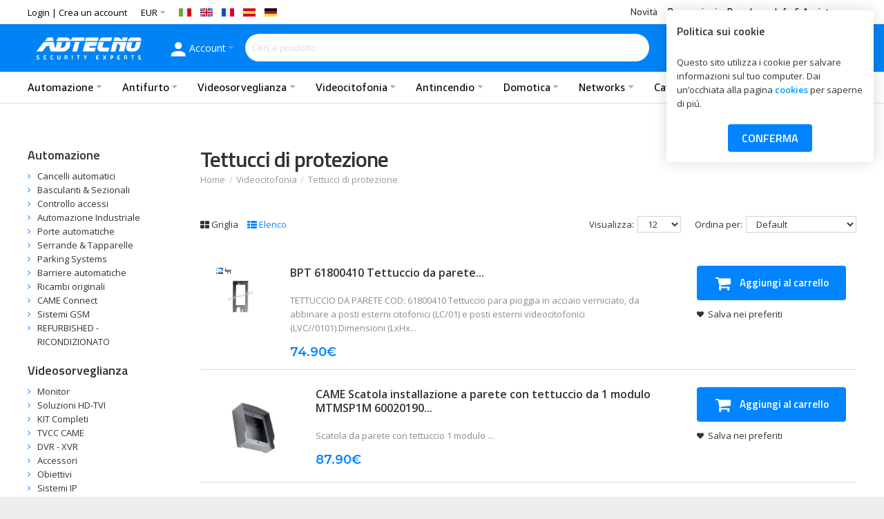

--- FILE ---
content_type: text/html; charset=utf-8
request_url: https://www.adtecno.com/videocitofonia/tettucci-di-protezione
body_size: 22707
content:
<!DOCTYPE html>
<html dir="ltr" lang="it">
<head><script>
    </script>
            
  <meta charset="UTF-8" />
  <link href="https://fonts.gstatic.com" rel="preconnect" crossorigin />  <meta name="viewport" content="width=device-width, initial-scale=1.0, maximum-scale=1.0">  <title>Tettucci di protezione - Adtecno.com</title>
  <base href="https://www.adtecno.com/" target="_self" />  <meta name="description" content="Tettucci di protezione" />  <meta name="keywords" content="Tettucci di protezione" />  <meta http-equiv="X-UA-Compatible" content="IE=edge">
  <meta name="generator" content="Technopolis 1.2.2/BurnEngine 1.3.2/OC 3.0.2.0/PHP 7.4.33" />  <link href="https://www.adtecno.com/tettucci-di-protezione" rel="canonical" />  <link href="https://www.adtecno.com/image/catalog/loghi/adtecno/fav.png" rel="icon" /><link rel="alternate" href="https://www.adtecno.com/videocitofonia/tettucci-di-protezione" hreflang="it-it" />
<link rel="alternate" href="https://www.adtecno.com/en/video-entry/protective-canopies" hreflang="en-gb" />
<link rel="alternate" href="https://www.adtecno.com/fr/entree-video/toits-de-protection" hreflang="fr-FR" />
<link rel="alternate" href="https://www.adtecno.com/es/videoportero/techos-protectores" hreflang="es-es" />
<link rel="alternate" href="https://www.adtecno.com/de/videotursprechanlage/schutzdacher" hreflang="de-de" />
<script data-capture="0">
window.lazySizesConfig=window.lazySizesConfig||{};lazySizesConfig.init=false;try{if(!parent.document)throw new Error('');tbRootWindow=top!==self?window.parent:window}catch(a){tbRootWindow=window};tbWindowWidth=window.innerWidth;function includeFontResource(e){"use strict";function t(e,t,c){e.addEventListener?e.addEventListener(t,c,!1):e.attachEvent&&e.attachEvent("on"+t,c)}function c(e){return window.localStorage&&localStorage.font_css_cache&&localStorage.font_css_cache_file===e}function n(){if(window.localStorage&&window.XMLHttpRequest)if(c(a))o(localStorage.font_css_cache);else{var e=new XMLHttpRequest;e.open("GET",a,!0),e.onreadystatechange=function(){4===e.readyState&&200===e.status&&(o(e.responseText),localStorage.font_css_cache=e.responseText,localStorage.font_css_cache_file=a)},e.send()}else{var t=document.createElement("link");t.href=a,t.rel="stylesheet",t.type="text/css",document.getElementsByTagName("head")[0].appendChild(t),document.cookie="font_css_cache"}}function o(e){var t=document.createElement("style");t.setAttribute("type","text/css"),document.getElementsByTagName("head")[0].appendChild(t),t.styleSheet?t.styleSheet.cssText=e:t.innerHTML=e}var a=e;window.localStorage&&localStorage.font_css_cache||document.cookie.indexOf("font_css_cache")>-1?n():t(window,"load",n)}
includeFontResource("//fonts.googleapis.com/css?family=Open+Sans:700italic,700,600italic,600,italic,regular%7CTitillium+Web:600,regular,700%7CExo:500,regular,600%7CKarla:regular%7CMontserrat:600,regular&subset=latin");
</script><link rel="stylesheet" type="text/css" href="https://www.adtecno.com/image/cache/tb/main.62556189fec5e558b3a30337cec7ef7e.css?id=134894664" media="all" />
<link rel="stylesheet" type="text/css" href="https://www.adtecno.com/image/cache/tb/dynamic.e3693d2c4434f3006b638db18981fa96.css?id=2123989041" media="all" />

<!--[if lt IE 10]>
<link rel="stylesheet" type="text/css" href="catalog/view/theme/BurnEngine/stylesheet/ie.css" media="screen" />
<![endif]--><script>(function(window) {
window.tbApp = window.tbApp || {};
var data = {"\/tb\/basename":"BurnEngine","\/tb\/no_image":"https:\/\/www.adtecno.com\/image\/cache\/no_image-100x100.jpg","\/tb\/category_path":"186_299","\/tb\/route":"product\/category","\/tb\/lazyload":false,"\/tb\/cache_enabled":0,"\/tb\/url\/shopping_cart":"https:\/\/www.adtecno.com\/checkout\/cart","\/tb\/url\/search":"https:\/\/www.adtecno.com\/product\/search","\/tb\/url\/image_cache":"https:\/\/www.adtecno.com\/image\/cache\/","\/tb\/url\/wishlist":"https:\/\/www.adtecno.com\/account\/wishlist","\/tb\/url\/compare":"https:\/\/www.adtecno.com\/product\/compare","\/tb\/maximum_width":1225,"\/tb\/msg_position":"topRight","\/tb\/msg_stack":"1","\/tb\/msg_timeout":"400000","\/tb\/live_search\/show_image":"1","\/tb\/live_search\/title_style":"h4","\/tb\/live_search\/max_results":5,"\/tb\/live_search\/min_length":3,"\/tb\/live_search\/highlight_results":1,"\/tb\/live_search\/search_in_model":1,"\/tb\/live_search\/show_model":1,"\/tb\/url\/live_search\/search":"https:\/\/www.adtecno.com\/live_search\/search","\/tb\/url\/live_search\/seed":"https:\/\/www.adtecno.com\/live_search\/seed","\/lang\/text_all_results":"All results","\/lang\/text_failure":"Fallimento","\/lang\/text_continue":"Continua","\/lang\/text_continue_shopping":"Continua acquisti","\/lang\/text_shopping_cart":"Carrello","\/lang\/text_wishlist":"Salva nei preferiti","\/lang\/text_cart_updated":"Carrello aggiornato!","\/lang\/text_wishlist_updated":"Lista aggiornata!","\/lang\/text_compare_updated":"Lista di comparazione aggiornata!","\/lang\/text_product_comparison":"Lista di comparazione","\/lang\/text_previous":"Precedente","\/lang\/text_next":"Successivo","\/lang\/text_cookie_policy_title":"Politica sui cookie","\/lang\/text_cookie_policy_button":"Conferma"};
for(var key in data) tbApp[key] = data[key];
})(window);</script>
<script src="https://www.adtecno.com/catalog/view/theme/BurnEngine/javascript/critical.js?1786868953"></script>
<script src="https://www.adtecno.com/catalog/view/theme/BurnEngine/javascript/jquery.min.js?840207443"></script>
<script src="https://www.adtecno.com/catalog/view/theme/BurnEngine/javascript/jquery-migrate.min.js?391252415"></script>
<script src="https://www.adtecno.com/catalog/view/theme/BurnEngine/javascript/bootstrap.min.js?1858012759"></script>
<script src="https://www.adtecno.com/system/vendor/BurnEngine/extension/live_search/catalog/view/javascript/typeahead.bundle.js?1220733515"></script>
<script src="https://www.adtecno.com/system/vendor/BurnEngine/extension/live_search/catalog/view/javascript/live_search.js?549791124"></script>
<script src="https://www.adtecno.com/catalog/view/theme/BurnEngine/javascript/app.js?570484141"></script>
<script src="https://www.adtecno.com/catalog/view/theme/BurnEngine/javascript/libs.min.js?1429676570"></script>
<script src="https://www.adtecno.com/catalog/view/theme/BurnEngine/javascript/swiper/swiper.min.js?1368517636"></script>
<script src="https://www.adtecno.com/catalog/view/theme/BurnEngine/javascript/jquery.plugin.min.js?1485797100"></script>
<script src="https://www.adtecno.com/catalog/view/theme/BurnEngine/javascript/jquery.countdown.min.js?685142735"></script>
<script src="https://www.adtecno.com/catalog/view/theme/BurnEngine/javascript/common.js?1845317092"></script>

  <!-- Global site tag (gtag.js) - Google Analytics -->
<script async src="https://www.googletagmanager.com/gtag/js?id=UA-158055821-2"></script>
<script data-capture="0">
  window.dataLayer = window.dataLayer || [];
  function gtag(){dataLayer.push(arguments);}
  gtag('js', new Date());

  gtag('config', 'UA-158055821-2');
</script>
</head>
<body class="tb_width_1225 tb_lang_ltr tb_page_product_category head_glob_intro__def_cont_glob_foot_glob_ar_head_glob_ar_intro__def_ar_cont_category_glob_ar_col_l_category_glob_ar_col_r_glob_ar_foot_glob_it-it_ssl_48aad">
<div id="wrapper" class="container-fluid">


  <script type="text/javascript" data-capture="0">
  window.tb_wishlist_label = 'Lista dei Desideri (0)';
  </script>
<header id="header" class="tb_area_header container-fluid tb_mb_30">
  <div class="row_6SPRL row-wrap tb_content_fixed tb_pt_5 tb_pb_5 tbMobileShow top-header">
  <div class="row tb_gut_xs_10 tb_gut_sm_10 tb_gut_md_10 tb_gut_lg_10">
        <div class="col_RTA4r col col-xs-12 col-sm-4 col-md-4 col-lg-8 col-valign-middle tb_pt_0 tb_pr_0 tb_pb_0 tb_pl_0"><div id="HeaderWelcomeSystem_GPtcY8R5" class="tb_wt tb_wt_header_welcome_system tbMobileMenuShow tbMobilePosition-3 tb_mr_20 display-inline-block tb_system_welcome"><div id="welcome_message" class="tb_text_wrap">
    <p><a href="https://www.adtecno.com/account/login">Login</a> | <a href="https://www.adtecno.com/account/register">Crea un account</a></p>
  </div></div><div id="HeaderCurrencyMenuSystem_MHIXQTBn" class="tb_wt tb_wt_header_currency_menu_system tb_mr_20 display-inline-block tb_system_currency"><form action="https://www.adtecno.com/common/currency/currency" method="post" enctype="multipart/form-data" id="form-currency">
  <ul class="nav nav-horizontal">    <li class="tb_selected dropdown" aria-haspopup="true">      <a href="javascript:;" title="Euro">
        <span class="tb_text">EUR</span>
      </a>      <ul class="dropdown-menu tb_ip_xs tb_vsep_xs">        <li>
          <a href="javascript:;" title="Pound Sterling" data-currency-code="GBP">GBP
          </a>
        </li>        <li>
          <a href="javascript:;" title="US Dollar" data-currency-code="USD">USD
          </a>
        </li>      </ul>    </li>  </ul>
  <input type="hidden" name="code" value="" />
  <input type="hidden" name="redirect" value="https://www.adtecno.com/videocitofonia/tettucci-di-protezione" />
</form></div><div id="HeaderLanguageMenuSystem_HIw23GiK" class="tb_wt tb_wt_header_language_menu_system display-inline-block tb_system_language"><form action="https://www.adtecno.com/common/language/language" method="post" enctype="multipart/form-data" id="form-language">
  <ul class="nav nav-horizontal">    <li class="tb_selected">
      
            <a href="https://www.adtecno.com/videocitofonia/tettucci-di-protezione" data-language-code="it-it">        <img src="https://www.adtecno.com/catalog/view/theme/BurnEngine/image/flags/it.png" width="18" height="18" alt="Italiano" />
      </a>
    </li>    <li>
      
            <a href="https://www.adtecno.com/en/video-entry/protective-canopies">        <img src="https://www.adtecno.com/catalog/view/theme/BurnEngine/image/flags/gb.png" width="18" height="18" alt="English" />
      </a>
    </li>    <li>
      
            <a href="https://www.adtecno.com/fr/entree-video/toits-de-protection">        <img src="https://www.adtecno.com/catalog/language/fr-FR/fr-FR.png" width="18" height="18" alt="French" />
      </a>
    </li>    <li>
      
            <a href="https://www.adtecno.com/es/videoportero/techos-protectores">        <img src="https://www.adtecno.com/catalog/view/theme/BurnEngine/image/flags/es.png" width="18" height="18" alt="Spanish" />
      </a>
    </li>    <li>
      
            <a href="https://www.adtecno.com/de/videotursprechanlage/schutzdacher">        <img src="https://www.adtecno.com/catalog/view/theme/BurnEngine/image/flags/de.png" width="18" height="18" alt="German" />
      </a>
    </li>  </ul>
  <input type="hidden" name="code" value="" />
  <input type="hidden" name="redirect" value="https://www.adtecno.com/videocitofonia/tettucci-di-protezione" />
</form></div></div>
        <div class="col_LGRO7 col col-xs-12 col-sm-4 col-md-4 col-lg-4 col-align-end col-valign-middle tb_pt_0 tb_pr_0 tb_pb_0 tb_pl_0"><div id="Menu_IncwUJ79" class="tb_wt tb_wt_menu amazon-ember display-inline-block">

<nav>
  <ul class="nav nav-horizontal nav-responsive" data-relative_to="content">
    <li class="tb_link etichetta-arancione tb_menu_page_20">
    <a href="https://www.adtecno.com/novita">
    <span class="tb_text">Novità</span>
      </a>
  </li><li class="tb_link tb_menu_page_22">
    <a href="https://www.adtecno.com/promozioni">
    <span class="tb_text">Promozioni</span>
      </a>
  </li><li id="menu_brands" class="tb_menu_brands dropdown tb_link tb_megamenu">
    <span class="tb_toggle tb_bg_str_2"></span>
    <a href="https://www.adtecno.com/product/manufacturer">
    <span class="tb_text">Brands</span>
      </a>
      <div class="dropdown-menu">
    <div class="row tb_separate_columns tb_ip_20">
      <div class="col col-xs-12">
        <div class="tb_multicolumn">
                              <div class="tb_letter">
            <strong class="h4">A</strong>
            <ul class="tb_list_1">
                            <li class="tb_link"><a href="https://www.adtecno.com/abb">ABB</a></li>
                            <li class="tb_link"><a href="https://www.adtecno.com/adj">ADJ</a></li>
                            <li class="tb_link"><a href="https://www.adtecno.com/adtecno">Adtecno</a></li>
                            <li class="tb_link"><a href="https://www.adtecno.com/aeg">AEG</a></li>
                            <li class="tb_link"><a href="https://www.adtecno.com/amc-elettronica-3">AMC Elettronica</a></li>
                            <li class="tb_link"><a href="https://www.adtecno.com/arduino">ARDUINO</a></li>
                            <li class="tb_link"><a href="https://www.adtecno.com/avs">AVS</a></li>
                            <li class="tb_link"><a href="https://www.adtecno.com/avtech">Avtech</a></li>
                            <li class="tb_link"><a href="https://www.adtecno.com/axel">Axel</a></li>
                          </ul>
          </div>
                    <div class="tb_letter">
            <strong class="h4">B</strong>
            <ul class="tb_list_1">
                            <li class="tb_link"><a href="https://www.adtecno.com/beghelli">Beghelli</a></li>
                            <li class="tb_link"><a href="https://www.adtecno.com/bentel-2">Bentel</a></li>
                            <li class="tb_link"><a href="https://www.adtecno.com/big-bat">Big Bat</a></li>
                            <li class="tb_link"><a href="https://www.adtecno.com/bosch">Bosch</a></li>
                            <li class="tb_link"><a href="https://www.adtecno.com/bticino">Bticino</a></li>
                          </ul>
          </div>
                    <div class="tb_letter">
            <strong class="h4">C</strong>
            <ul class="tb_list_1">
                            <li class="tb_link"><a href="https://www.adtecno.com/cab">CAB</a></li>
                            <li class="tb_link"><a href="https://www.adtecno.com/cambium-networks">Cambium Networks</a></li>
                            <li class="tb_link"><a href="https://www.adtecno.com/came-it">Came</a></li>
                            <li class="tb_link"><a href="https://www.adtecno.com/came-bpt-1">Came BPT</a></li>
                            <li class="tb_link"><a href="https://www.adtecno.com/cardin">Cardin</a></li>
                            <li class="tb_link"><a href="https://www.adtecno.com/cdvi">CDVI</a></li>
                            <li class="tb_link"><a href="https://www.adtecno.com/cisa">CISA</a></li>
                            <li class="tb_link"><a href="https://www.adtecno.com/combivox">Combivox</a></li>
                            <li class="tb_link"><a href="https://www.adtecno.com/comelit">Comelit</a></li>
                            <li class="tb_link"><a href="https://www.adtecno.com/comunello">Comunello</a></li>
                            <li class="tb_link"><a href="https://www.adtecno.com/cooper-csa">Cooper CSA</a></li>
                          </ul>
          </div>
                    <div class="tb_letter">
            <strong class="h4">D</strong>
            <ul class="tb_list_1">
                            <li class="tb_link"><a href="https://www.adtecno.com/dahua">Dahua</a></li>
                            <li class="tb_link"><a href="https://www.adtecno.com/dea-security">Dea Security</a></li>
                            <li class="tb_link"><a href="https://www.adtecno.com/deatronic">Deatronic</a></li>
                            <li class="tb_link"><a href="https://www.adtecno.com/detechs-dot-rl">DeTechS.R.L.</a></li>
                            <li class="tb_link"><a href="https://www.adtecno.com/dfm-automazione">DFM Automazione</a></li>
                            <li class="tb_link"><a href="https://www.adtecno.com/domotec">Domotec</a></li>
                            <li class="tb_link"><a href="https://www.adtecno.com/domotime">Domotime</a></li>
                          </ul>
          </div>
                    <div class="tb_letter">
            <strong class="h4">E</strong>
            <ul class="tb_list_1">
                            <li class="tb_link"><a href="https://www.adtecno.com/eea">EEA</a></li>
                            <li class="tb_link"><a href="https://www.adtecno.com/el-mo">EL.MO.</a></li>
                            <li class="tb_link"><a href="https://www.adtecno.com/elan">Elan</a></li>
                            <li class="tb_link"><a href="https://www.adtecno.com/elcart">Elcart</a></li>
                            <li class="tb_link"><a href="https://www.adtecno.com/elkron">Elkron</a></li>
                            <li class="tb_link"><a href="https://www.adtecno.com/elmark">Elmark</a></li>
                            <li class="tb_link"><a href="https://www.adtecno.com/esseti">Esseti</a></li>
                          </ul>
          </div>
                    <div class="tb_letter">
            <strong class="h4">F</strong>
            <ul class="tb_list_1">
                            <li class="tb_link"><a href="https://www.adtecno.com/faac">Faac</a></li>
                            <li class="tb_link"><a href="https://www.adtecno.com/fato">Fato</a></li>
                            <li class="tb_link"><a href="https://www.adtecno.com/fdp-international">FDP International</a></li>
                            <li class="tb_link"><a href="https://www.adtecno.com/finder">Finder</a></li>
                            <li class="tb_link"><a href="https://www.adtecno.com/fireclass">Fireclass</a></li>
                            <li class="tb_link"><a href="https://www.adtecno.com/fireray">Fireray</a></li>
                            <li class="tb_link"><a href="https://www.adtecno.com/fujitsu">Fujitsu</a></li>
                          </ul>
          </div>
                    <div class="tb_letter">
            <strong class="h4">G</strong>
            <ul class="tb_list_1">
                            <li class="tb_link"><a href="https://www.adtecno.com/ganz">Ganz</a></li>
                            <li class="tb_link"><a href="https://www.adtecno.com/geca">Geca</a></li>
                            <li class="tb_link"><a href="https://www.adtecno.com/geovision">Geovision</a></li>
                            <li class="tb_link"><a href="https://www.adtecno.com/gps-standard">GPS Standard</a></li>
                            <li class="tb_link"><a href="https://www.adtecno.com/grandstream">Grandstream</a></li>
                            <li class="tb_link"><a href="https://www.adtecno.com/guardall">Guardall</a></li>
                          </ul>
          </div>
                    <div class="tb_letter">
            <strong class="h4">H</strong>
            <ul class="tb_list_1">
                            <li class="tb_link"><a href="https://www.adtecno.com/hesa">Hesa</a></li>
                            <li class="tb_link"><a href="https://www.adtecno.com/hikvision">Hikvision</a></li>
                            <li class="tb_link"><a href="https://www.adtecno.com/hilook">HIlook</a></li>
                            <li class="tb_link"><a href="https://www.adtecno.com/hisource">Hisource</a></li>
                          </ul>
          </div>
                    <div class="tb_letter">
            <strong class="h4">K</strong>
            <ul class="tb_list_1">
                            <li class="tb_link"><a href="https://www.adtecno.com/kimotek">KIMOTEK</a></li>
                            <li class="tb_link"><a href="https://www.adtecno.com/kraun">Kraun</a></li>
                          </ul>
          </div>
                    <div class="tb_letter">
            <strong class="h4">L</strong>
            <ul class="tb_list_1">
                            <li class="tb_link"><a href="https://www.adtecno.com/legrand">Legrand</a></li>
                            <li class="tb_link"><a href="https://www.adtecno.com/life-electronics">Life Electronics</a></li>
                            <li class="tb_link"><a href="https://www.adtecno.com/linq">LinQ</a></li>
                          </ul>
          </div>
                                        <div class="tb_letter">
            <strong class="h4">M</strong>
            <ul class="tb_list_1">
                            <li class="tb_link"><a href="https://www.adtecno.com/mds-vision">MDS Vision</a></li>
                            <li class="tb_link"><a href="https://www.adtecno.com/mean-well">Mean Well</a></li>
                            <li class="tb_link"><a href="https://www.adtecno.com/monacor">Monacor</a></li>
                            <li class="tb_link"><a href="https://www.adtecno.com/motostar">Motostar</a></li>
                          </ul>
          </div>
                    <div class="tb_letter">
            <strong class="h4">N</strong>
            <ul class="tb_list_1">
                            <li class="tb_link"><a href="https://www.adtecno.com/nextec">NexTec</a></li>
                            <li class="tb_link"><a href="https://www.adtecno.com/nice">NICE</a></li>
                            <li class="tb_link"><a href="https://www.adtecno.com/nologo">NoLogo</a></li>
                            <li class="tb_link"><a href="https://www.adtecno.com/nordmende">Nordmende</a></li>
                            <li class="tb_link"><a href="https://www.adtecno.com/nova-elettronica">Nova Elettronica</a></li>
                          </ul>
          </div>
                    <div class="tb_letter">
            <strong class="h4">O</strong>
            <ul class="tb_list_1">
                            <li class="tb_link"><a href="https://www.adtecno.com/omega">Omega</a></li>
                            <li class="tb_link"><a href="https://www.adtecno.com/opera">Opera</a></li>
                          </ul>
          </div>
                    <div class="tb_letter">
            <strong class="h4">P</strong>
            <ul class="tb_list_1">
                            <li class="tb_link"><a href="https://www.adtecno.com/panasonic">Panasonic</a></li>
                            <li class="tb_link"><a href="https://www.adtecno.com/Pappalardo-cavi">Pappalardo cavi</a></li>
                            <li class="tb_link"><a href="https://www.adtecno.com/paradox">Paradox</a></li>
                            <li class="tb_link"><a href="https://www.adtecno.com/perry">Perry</a></li>
                            <li class="tb_link"><a href="https://www.adtecno.com/philips">Philips</a></li>
                            <li class="tb_link"><a href="https://www.adtecno.com/portasol">Portasol</a></li>
                            <li class="tb_link"><a href="https://www.adtecno.com/prastel">Prastel</a></li>
                            <li class="tb_link"><a href="https://www.adtecno.com/propart">PROPART</a></li>
                            <li class="tb_link"><a href="https://www.adtecno.com/prospecta">Prospecta</a></li>
                            <li class="tb_link"><a href="https://www.adtecno.com/protasia">Protasia</a></li>
                            <li class="tb_link"><a href="https://www.adtecno.com/pulsar">Pulsar</a></li>
                            <li class="tb_link"><a href="https://www.adtecno.com/pyronix">Pyronix</a></li>
                          </ul>
          </div>
                    <div class="tb_letter">
            <strong class="h4">R</strong>
            <ul class="tb_list_1">
                            <li class="tb_link"><a href="https://www.adtecno.com/ramcro">Ramcro</a></li>
                            <li class="tb_link"><a href="https://www.adtecno.com/renata">Renata</a></li>
                            <li class="tb_link"><a href="https://www.adtecno.com/rib">RIB</a></li>
                            <li class="tb_link"><a href="https://www.adtecno.com/risco-3">Risco</a></li>
                          </ul>
          </div>
                    <div class="tb_letter">
            <strong class="h4">S</strong>
            <ul class="tb_list_1">
                            <li class="tb_link"><a href="https://www.adtecno.com/saiet">Saiet</a></li>
                            <li class="tb_link"><a href="https://www.adtecno.com/schrak">Schrak</a></li>
                            <li class="tb_link"><a href="https://www.adtecno.com/seav">Seav</a></li>
                            <li class="tb_link"><a href="https://www.adtecno.com/sice">Sice</a></li>
                            <li class="tb_link"><a href="https://www.adtecno.com/sima">Sima</a></li>
                            <li class="tb_link"><a href="https://www.adtecno.com/sirsen">Sirsen</a></li>
                            <li class="tb_link"><a href="https://www.adtecno.com/sistel">Sistel</a></li>
                            <li class="tb_link"><a href="https://www.adtecno.com/smart-tech">SMART-TECH</a></li>
                            <li class="tb_link"><a href="https://www.adtecno.com/somfy-1">Somfy</a></li>
                            <li class="tb_link"><a href="https://www.adtecno.com/sony">Sony</a></li>
                            <li class="tb_link"><a href="https://www.adtecno.com/samsung">Samsung</a></li>
                          </ul>
          </div>
                    <div class="tb_letter">
            <strong class="h4">T</strong>
            <ul class="tb_list_1">
                            <li class="tb_link"><a href="https://www.adtecno.com/techly">Techly</a></li>
                            <li class="tb_link"><a href="https://www.adtecno.com/tecnocontrol">Tecnocontrol</a></li>
                            <li class="tb_link"><a href="https://www.adtecno.com/tecnoware">Tecnoware</a></li>
                            <li class="tb_link"><a href="https://www.adtecno.com/tekna">Tekna</a></li>
                            <li class="tb_link"><a href="https://www.adtecno.com/tellsystem">Tellsystem</a></li>
                            <li class="tb_link"><a href="https://www.adtecno.com/tema">Tema</a></li>
                            <li class="tb_link"><a href="https://www.adtecno.com/tenda">Tenda</a></li>
                            <li class="tb_link"><a href="https://www.adtecno.com/tervis">Tervis</a></li>
                            <li class="tb_link"><a href="https://www.adtecno.com/tp-link">TP-LINK</a></li>
                            <li class="tb_link"><a href="https://www.adtecno.com/truvision">TruVision</a></li>
                          </ul>
          </div>
                    <div class="tb_letter">
            <strong class="h4">U</strong>
            <ul class="tb_list_1">
                            <li class="tb_link"><a href="https://www.adtecno.com/ubiquiti">Ubiquiti </a></li>
                            <li class="tb_link"><a href="https://www.adtecno.com/uniarch">Uniarch</a></li>
                            <li class="tb_link"><a href="https://www.adtecno.com/unitek">UNITEK</a></li>
                            <li class="tb_link"><a href="https://www.adtecno.com/unitek">UNITEK</a></li>
                            <li class="tb_link"><a href="https://www.adtecno.com/uniview">Uniview</a></li>
                            <li class="tb_link"><a href="https://www.adtecno.com/urmet">Urmet</a></li>
                          </ul>
          </div>
                    <div class="tb_letter">
            <strong class="h4">V</strong>
            <ul class="tb_list_1">
                            <li class="tb_link"><a href="https://www.adtecno.com/v2-elettronica">V2 Elettronica</a></li>
                            <li class="tb_link"><a href="https://www.adtecno.com/vanguard">Vanguard</a></li>
                            <li class="tb_link"><a href="https://www.adtecno.com/vds">VDS</a></li>
                          </ul>
          </div>
                    <div class="tb_letter">
            <strong class="h4">W</strong>
            <ul class="tb_list_1">
                            <li class="tb_link"><a href="https://www.adtecno.com/western-digital">Western Digital</a></li>
                          </ul>
          </div>
                    <div class="tb_letter">
            <strong class="h4">Y</strong>
            <ul class="tb_list_1">
                            <li class="tb_link"><a href="https://www.adtecno.com/yamada">Yamada</a></li>
                            <li class="tb_link"><a href="https://www.adtecno.com/yuasa">Yuasa</a></li>
                          </ul>
          </div>
                            </div>
      </div>
    </div>
  </div>
    </li><li id="menu_url_Bu0e7" class="tb_link dropdown tb_menu_url_Bu0e7">
    <span class="tb_toggle tb_bg_str_2"></span>
    <a href="#" target="_self">
    <span class="tb_text">Info & Assistenza</span>
      </a>
      <ul class="dropdown-menu tb_list_1">
    <li class="tb_link tb_menu_page_6">
    <a href="https://www.adtecno.com/spedizione-e-consegna">
    <span class="tb_text">Spedizione &amp; Consegna</span>
      </a>
  </li><li class="tb_link tb_menu_page_7">
    <a href="https://www.adtecno.com/pagamenti">
    <span class="tb_text">Pagamenti</span>
      </a>
  </li><li class="tb_link tb_menu_system_account_return_add">
    <a href="https://www.adtecno.com/account/return/add">
    <span class="tb_text">Effettua un reso</span>
      </a>
  </li><li class="tb_link tb_menu_system_account_return">
    <a href="https://www.adtecno.com/account/return">
    <span class="tb_text">Richieste di reso</span>
      </a>
  </li><li class="tb_link tb_menu_system_information_contact">
    <a href="https://www.adtecno.com/information/contact">
    <span class="tb_text">Contattaci</span>
      </a>
  </li><li class="tb_link tb_menu_page_4">
    <a href="https://www.adtecno.com/chi-siamo">
    <span class="tb_text">Chi siamo</span>
      </a>
  </li><li class="tb_link tb_menu_page_3">
    <a href="https://www.adtecno.com/politica-di-privacy">
    <span class="tb_text">Politica di privacy</span>
      </a>
  </li><li class="tb_link tb_menu_page_11">
    <a href="https://www.adtecno.com/politica-di-reso">
    <span class="tb_text">Politica di reso</span>
      </a>
  </li><li class="tb_link tb_menu_page_5">
    <a href="https://www.adtecno.com/termini- and -condizioni">
    <span class="tb_text">Termini &amp; Condizioni</span>
      </a>
  </li><li class="tb_link tb_menu_page_17">
    <a href="https://www.adtecno.com/cookies">
    <span class="tb_text">Cookies</span>
      </a>
  </li>  </ul>
    </li>

  </ul>
</nav>

</div></div>
      </div>
</div><div class="row_6JMb0 row-wrap tb_content_fixed tb_pt_5 tb_pb_5 tbMobileShow tbMobileMenuDisplayInline header-mob tbMobileDisplayBlock">
  <div class="row tb_gut_xs_0 tb_gut_sm_0 tb_gut_md_0 tb_gut_lg_0">
        <div class="col_nwfbv col col-xs-12 col-sm-4 col-md-4 col-lg-3 col-valign-middle pos-xs-2 pos-sm-1 pos-md-1 tb_pt_0 tb_pr_0 tb_pb_0 tb_pl_0"><div id="HeaderLogoSystem_TXk8xnRf" class="tb_wt tb_wt_header_logo_system tbStickyShow tbMobileShow tbMobileMenuShow tbMobilePosition-1 tb_pt_10 tb_pr_10 tb_pb_10 tb_pl_10 display-inline-block tb_system_logo"><a id="site_logo" href="https://www.adtecno.com/">
    <img src="https://www.adtecno.com/image/catalog/loghi/adtecno-logo.png" alt="Adtecno.com" />
  </a>  <script>
  $('.tb_wt_header_logo_system').parent().addClass('tbLogoCol');
  </script></div><span class="tbToggleButtons tbMobileVisible tbMobileHidden">  <span class="tb_toggle btn btn-lg tb_no_text fa fa-bars tbToggleHeader tbMobileVisible tbMobileHidden"></span>  <span class="tb_toggle btn btn-lg tb_no_text fa fa-shopping-cart tbToggleCart tbMobileVisible tbMobileHidden"></span></span><div id="Menu_I7WjR8GS" class="tb_wt tb_wt_menu tb_ml_25 display-inline-block">

<nav>
  <ul class="nav nav-horizontal nav-responsive" data-relative_to="content">
    <li class="tb_link dropdown tb_menu_system_account_account">
    <span class="tb_toggle tb_bg_str_2"></span>
    <a href="https://www.adtecno.com/account/account">
    <span class="tb_text"><span class="tb_icon"><i class="ico-mdi-account" style="font-size: 220%;margin: 0 0em;"></i></span>Account</span>
      </a>
    <ul class="dropdown-menu tb_list_1">
    <li class="tb_link tb_menu_system_account_login">
    <a href="https://www.adtecno.com/account/login">
    <span class="tb_text">Account Login</span>
      </a>
  </li><li class="tb_link tb_menu_system_account_order">
    <a href="https://www.adtecno.com/account/order">
    <span class="tb_text">Storico degli ordini</span>
      </a>
  </li><li class="tb_link tb_menu_system_account_address">
    <a href="https://www.adtecno.com/account/address">
    <span class="tb_text">Lista degli indirizzi</span>
      </a>
  </li><li class="tb_link tb_menu_system_account_edit">
    <a href="https://www.adtecno.com/account/edit">
    <span class="tb_text">Modifica account</span>
      </a>
  </li><li class="tb_link tb_menu_system_account_return_add">
    <a href="https://www.adtecno.com/account/return/add">
    <span class="tb_text">Effettua un reso</span>
      </a>
  </li><li class="tb_link tb_menu_system_account_return">
    <a href="https://www.adtecno.com/account/return">
    <span class="tb_text">Richieste di reso</span>
      </a>
  </li><li class="tb_link tb_menu_system_account_wishlist">
    <a href="https://www.adtecno.com/account/wishlist">
    <span class="tb_text">I tuoi preferiti</span>
      </a>
  </li><li class="tb_link tb_menu_system_account_password">
    <a href="https://www.adtecno.com/account/password">
    <span class="tb_text">Cambia Password</span>
      </a>
  </li><li class="tb_link tb_menu_system_account_logout">
    <a href="https://www.adtecno.com/account/logout">
    <span class="tb_text">Account Logout</span>
      </a>
  </li>  </ul>
  </li>  </ul>
</nav>

</div></div>
        <div class="col_W0dMV col col-xs-12 col-sm-4 col-md-4 col-lg-6 col-align-center col-valign-middle pos-sm-2 pos-md-2 tb_pt_0 tb_pr_0 tb_pb_0 tb_pl_0"><div id="HeaderSearchSystem_L8WUcHtn" class="tb_wt tb_wt_header_search_system tbMobileMenuShow tbMobilePosition-2 tbMobileMenuDisplayBlock tbStickyShow tbMobileDisplayBlock tb_ml_15 display-inline-block tb_system_search tb_style_1"><div id="search">
  <div class="tb_search_wrap
              form-group-md              ">
    <input type="text" name="search" value="" placeholder="Cerca prodotto" id="filter_keyword" class="input-md" />
    <a id="search_button"
       class="tb_search_button btn              btn-defaultfa-search              btn-md"
       href="javascript:;"
       title="Cerca prodotto"></a>
  </div>
</div></div></div>
        <div class="col_XtFUU col col-xs-12 col-sm-4 col-md-4 col-lg-3 col-align-end col-valign-middle pos-sm-3 pos-md-3 tb_pt_0 tb_pr_0 tb_pb_0 tb_pl_0"><div id="IconList_Bcc18BS3" class="tb_wt tb_wt_icon_list tb_mr_10 tb_pr_10 display-inline-block">
<ul class="tb_icon_list tb_inline_view tb_description_left text-left tb_ml_-10 tb_mr_-10 tb_pl_10">
  <li>
    <div class="tb_icon_wrap" style="width: 30px; height: 30px; margin-right: 10px;">
      <a href="https://it-it.facebook.com/adtecnoitalia/" target="_blank" class="tb_icon tb_style_3 fa-facebook" style="width: 30px;height: 30px;line-height: 30px;color: #ffffff;font-size: 28px;"></a>
    </div>  </li><li>
    <div class="tb_icon_wrap" style="width: 30px; height: 30px; margin-right: 10px;">
      <a href="https://www.youtube.com/channel/UCyRVjT2JLClwpNcynJrv2-A/videos" target="_blank" class="tb_icon tb_style_3 fa-youtube" style="width: 30px;height: 30px;line-height: 30px;color: #ffffff;font-size: 28px;"></a>
    </div>  </li></ul>


</div><div id="HeaderCartMenuSystem_HJ4nU3fO" class="tb_wt tb_wt_header_cart_menu_system tbStickyShow display-inline-block tb_system_cart_menu"><div id="cart">
  <ul class="nav nav-responsive">
    <li class="dropdown">      <h3 class="heading">
        <a href="https://www.adtecno.com/checkout/cart">          <i class="tb_iconfa fa-shopping-cart"></i>          <span class="tb_label">Carrello</span>          <span class="tb_items">0</span>        </a>
      </h3>
      <div class="dropdown-menu">
        <div class="content">
          <h3>Carrello</h3>          <div class="empty">Il tuo carrello è vuoto!</div>          <script>
          tbUtils.removeClass(tbRootWindow.document.querySelector('.tb_wt_header_cart_menu_system .table-striped'), 'table-striped');
          Array.prototype.forEach.call(tbRootWindow.document.querySelectorAll('.tb_wt_header_cart_menu_system td .btn'), function(el) {
              tbUtils.removeClass(el, 'btn-danger btn-xs');
              tbUtils.addClass(el, 'btn-default btn-sm tb_no_text');
          });
          </script>
        </div>
      </div>
    </li>
  </ul>
</div></div></div>
      </div>
</div><div class="row_wIl5R row-wrap tb_content_fixed tbMobileShow">
  <div class="row tb_gut_xs_30 tb_gut_sm_30 tb_gut_md_40 tb_gut_lg_40">
        <div class="col_HFdJ4 col col-xs-12 col-sm-12 col-md-12 col-lg-12 col-valign-middle tb_pt_0 tb_pr_0 tb_pb_0 tb_pl_0"><div id="Menu_Ax2m9ijx" class="tb_wt tb_wt_menu tbMobileMenuShow tbMobilePosition-5 tbMainNavigation menu-mobile-new orizzontale display-block">

<nav>
  <ul class="nav nav-horizontal nav-responsive" data-relative_to="section">
    <li id="menu_category_Menu_Ax2m9ijx_59" class="tb_link dropdown tb_megamenu tb_menu_category_59">
  <span class="tb_toggle tb_bg_str_2"></span>

    <a href="https://www.adtecno.com/automazione">
    <span class="tb_text"><span>Automazione</span></span>
      </a>
  
      <div class="dropdown-menu">
    <div class="row tb_separate_columns tb_ip_20">
            <div class="col col-xs-12 col-sm-fill">
        <div class="tb_subcategories"><ul class=" tb_multicolumn">
      <li class="tb_menu_category_281 tb_link" data-thumb="https://www.adtecno.com/image/cache/catalog/prodotti/automazione/kit/64646-75x75.jpg">
        <span class="tb_toggle tb_bg_str_2"></span>
        <a class="h4" href="https://www.adtecno.com/automazione/cancelli-automatici">
      <span class="tb_text">Cancelli automatici</span>
    </a>
        <ul class=" tb_list_1">
      <li class="tb_menu_category_264 tb_link" data-thumb="https://www.adtecno.com/image/cache/catalog/prodotti/automazione/kit/CAME/22d-500x500-75x75.png">
        <a href="https://www.adtecno.com/automazione/cancelli-automatici/kit-cancelli-battente">
      <span class="tb_text">Kit cancelli a battente</span>
    </a>
      </li>
        <li class="tb_menu_category_265 tb_link" data-thumb="https://www.adtecno.com/image/cache/catalog/prodotti/automazione/kit/CAME/CAME_KIT_8K01MS-003-CGZP_AD-75x75.jpg">
        <a href="https://www.adtecno.com/automazione/cancelli-automatici/kit-cancelli-scorrevoli">
      <span class="tb_text">Kit cancelli scorrevoli</span>
    </a>
      </li>
        <li class="tb_menu_category_66 tb_link dropdown" data-thumb="https://www.adtecno.com/image/cache/catalog/prodotti/automazione/dasdf-75x75.png">
        <span class="tb_toggle tb_bg_str_2"></span>
        <a href="https://www.adtecno.com/automazione/cancelli-automatici/motori-battenti">
      <span class="tb_text">Motori cancelli a battente</span>
    </a>
        <ul class=" tb_list_1 dropdown-menu">
      <li class="tb_menu_category_143 tb_link" data-thumb="https://www.adtecno.com/image/cache/catalog/loghi%20categorie/Axi-75x75.png">
        <a href="https://www.adtecno.com/automazione/cancelli-automatici/motori-battenti/motoriduttori-24v">
      <span class="tb_text">Motoriduttori a 24V</span>
    </a>
      </li>
        <li class="tb_menu_category_144 tb_link" data-thumb="https://www.adtecno.com/image/cache/catalog/prodotti/automazione/Motoriduttori/battenti/MOTORE-CANCELLO-AD-ANTE-FINO-A-MT3-CAME-MOTORIDUTTORE-ATI-A3024N-330951626007-500x500-75x75.JPG">
        <a href="https://www.adtecno.com/automazione/cancelli-automatici/motori-battenti/motoriduttori-lineari-esterni">
      <span class="tb_text">Motoriduttori Lineari esterni</span>
    </a>
      </li>
        <li class="tb_menu_category_145 tb_link" data-thumb="https://www.adtecno.com/image/cache/catalog/prodotti/automazione/Motoriduttori/battenti/came-f500-75x75.jpg">
        <a href="https://www.adtecno.com/automazione/cancelli-automatici/motori-battenti/motoriduttori-leva-esterni">
      <span class="tb_text">Motoriduttori a Leva esterni</span>
    </a>
      </li>
        <li class="tb_menu_category_147 tb_link" data-thumb="https://www.adtecno.com/image/cache/catalog/prodotti/automazione/came-FROG-75x75.jpg">
        <a href="https://www.adtecno.com/automazione/cancelli-automatici/motori-battenti/motoriduttori-scomparsa">
      <span class="tb_text">Motoriduttori a scomparsa</span>
    </a>
      </li>
      </ul>      </li>
        <li class="tb_menu_category_67 tb_link dropdown" data-thumb="https://www.adtecno.com/image/cache/catalog/prodotti/automazione/Motoriduttori/scorrevoli/bk%20motors/came_bk_new0-75x75.jpg">
        <span class="tb_toggle tb_bg_str_2"></span>
        <a href="https://www.adtecno.com/automazione/cancelli-automatici/motori-scorrevoli">
      <span class="tb_text">Motori cancelli scorrevoli</span>
    </a>
        <ul class=" tb_list_1 dropdown-menu">
      <li class="tb_menu_category_205 tb_link" data-thumb="https://www.adtecno.com/image/cache/catalog/loghi%20categorie/came-801ms-0150-75x75.jpg">
        <a href="https://www.adtecno.com/automazione/cancelli-automatici/motori-scorrevoli/cancelli-scorrevoli-24-volt">
      <span class="tb_text">Cancelli Scorrevoli 24 volt</span>
    </a>
      </li>
        <li class="tb_menu_category_316 tb_link" data-thumb="https://www.adtecno.com/image/cache/catalog/prodotti/automazione/Motoriduttori/scorrevoli/BKV/came-801ms-0300-75x75.jpg">
        <a href="https://www.adtecno.com/automazione/cancelli-automatici/motori-scorrevoli/motori-36-volt">
      <span class="tb_text">Motori 36 Volt </span>
    </a>
      </li>
      </ul>      </li>
        <li class="tb_menu_category_71 tb_link dropdown" data-thumb="https://www.adtecno.com/image/cache/catalog/prodotti/automazione/Centrali/came/ZL65-contril-panel-75x75.jpg">
        <span class="tb_toggle tb_bg_str_2"></span>
        <a href="https://www.adtecno.com/automazione/cancelli-automatici/quadri-comando">
      <span class="tb_text">Quadri comando</span>
    </a>
        <ul class=" tb_list_1 dropdown-menu">
      <li class="tb_menu_category_209 tb_link" data-thumb="https://www.adtecno.com/image/cache/catalog/prodotti/automazione/Accessori/zzz/an1-75x75.jpg">
        <a href="https://www.adtecno.com/automazione/cancelli-automatici/quadri-comando/quadri-comando-220-230v">
      <span class="tb_text">Quadri Comando 220-230v</span>
    </a>
      </li>
        <li class="tb_menu_category_210 tb_link" data-thumb="https://www.adtecno.com/image/cache/catalog/prodotti/automazione/Accessori/zzz/an2-75x75.jpg">
        <a href="https://www.adtecno.com/automazione/cancelli-automatici/quadri-comando/quadri-comando-24-volt">
      <span class="tb_text">Quadri Comando 24 volt</span>
    </a>
      </li>
        <li class="tb_menu_category_330 tb_link" data-thumb="https://www.adtecno.com/image/cache/catalog/prodotti/automazione/Ricambi%20Elettronici/CAME_ZT6_AD-75x75.jpg">
        <a href="https://www.adtecno.com/automazione/cancelli-automatici/quadri-comando/quadri-comando-380v">
      <span class="tb_text">Quadri Comando 380V</span>
    </a>
      </li>
      </ul>      </li>
        <li class="tb_menu_category_74 tb_link" data-thumb="https://www.adtecno.com/image/cache/catalog/prodotti/automazione/SELETTORI%20E%20TASTIERE/Came/came-8k06sl-004-kit-n-2-selettore-a-chiave-da-esterno-con-cilindro-serratura-din-came-seld1fdg-8k06sl-004-75x75.jpg">
        <a href="https://www.adtecno.com/automazione/cancelli-automatici/selettori-e-tastiere">
      <span class="tb_text">Selettori e Tastiere</span>
    </a>
      </li>
        <li class="tb_menu_category_70 tb_link" data-thumb="https://www.adtecno.com/image/cache/catalog/prodotti/automazione/sub3/came-fotocellule-dir-75x75.png">
        <a href="https://www.adtecno.com/automazione/cancelli-automatici/fotocellule">
      <span class="tb_text">Fotocellule</span>
    </a>
      </li>
        <li class="tb_menu_category_283 tb_link" data-thumb="https://www.adtecno.com/image/cache/catalog/prodotti/automazione/Fotocellule/CAME/DELTA-B_AD-75x75.png">
        <a href="https://www.adtecno.com/automazione/cancelli-automatici/colonne-fotocellule">
      <span class="tb_text">Colonne per fotocellule</span>
    </a>
      </li>
        <li class="tb_menu_category_114 tb_link" data-thumb="https://www.adtecno.com/image/cache/catalog/prodotti/automazione/Ricevitori/CAME/came%20af43s-75x75.JPG">
        <a href="https://www.adtecno.com/automazione/cancelli-automatici/ricevitori">
      <span class="tb_text">Ricevitori</span>
    </a>
      </li>
        <li class="tb_menu_category_62 tb_link dropdown" data-thumb="https://www.adtecno.com/image/cache/catalog/prodotti/automazione/Telecomandi_/came/TOPD4FBS_turkese_AD-75x75.png">
        <span class="tb_toggle tb_bg_str_2"></span>
        <a href="https://www.adtecno.com/automazione/cancelli-automatici/telecomandi">
      <span class="tb_text">Telecomandi</span>
    </a>
        <ul class=" tb_list_1 dropdown-menu">
      <li class="tb_menu_category_180 tb_link" data-thumb="https://www.adtecno.com/image/cache/catalog/loghi%20categorie/came-TOPD2FBS-75x75.jpg">
        <a href="https://www.adtecno.com/automazione/cancelli-automatici/telecomandi/telecomandi-2-canali">
      <span class="tb_text">Telecomandi 2 canali</span>
    </a>
      </li>
        <li class="tb_menu_category_220 tb_link" data-thumb="https://www.adtecno.com/image/cache/catalog/prodotti/automazione/Accessori/zzz/qq1-75x75.jpg">
        <a href="https://www.adtecno.com/automazione/cancelli-automatici/telecomandi/telecomandi-3-canali">
      <span class="tb_text">Telecomandi 3 canali</span>
    </a>
      </li>
        <li class="tb_menu_category_182 tb_link" data-thumb="https://www.adtecno.com/image/cache/catalog/prodotti/automazione/Telecomandi_/came/came-top4fds-75x75.jpg">
        <a href="https://www.adtecno.com/automazione/cancelli-automatici/telecomandi/telecomandi-4-canali">
      <span class="tb_text">Telecomandi 4 canali</span>
    </a>
      </li>
        <li class="tb_menu_category_183 tb_link" data-thumb="https://www.adtecno.com/image/cache/catalog/prodotti/automazione/Telecomandi_/Cardin/Cardin_noire20-75x75.jpg">
        <a href="https://www.adtecno.com/automazione/cancelli-automatici/telecomandi/Telecomandi Multicanale">
      <span class="tb_text">Telecomandi Multicanale</span>
    </a>
      </li>
      </ul>      </li>
        <li class="tb_menu_category_166 tb_link" data-thumb="https://www.adtecno.com/image/cache/catalog/prodotti/automazione/Accessori/zzz/324-75x75.png">
        <a href="https://www.adtecno.com/automazione/cancelli-automatici/coste-di-sicurezza">
      <span class="tb_text">Coste di Sicurezza</span>
    </a>
      </li>
        <li class="tb_menu_category_204 tb_link" data-thumb="https://www.adtecno.com/image/cache/catalog/prodotti/automazione/ricambi%20meccanici/cremagliera/$_35-75x75.JPG">
        <a href="https://www.adtecno.com/automazione/cancelli-automatici/cremagliere">
      <span class="tb_text">Cremagliere</span>
    </a>
      </li>
        <li class="tb_menu_category_155 tb_link" data-thumb="https://www.adtecno.com/image/cache/catalog/prodotti/automazione/34tt-75x75.png">
        <a href="https://www.adtecno.com/automazione/cancelli-automatici/lampeggianti-and-semafori">
      <span class="tb_text">Lampeggianti &amp; Semafori</span>
    </a>
      </li>
        <li class="tb_menu_category_156 tb_link" data-thumb="https://www.adtecno.com/image/cache/catalog/prodotti/automazione/2fdff-75x75.png">
        <a href="https://www.adtecno.com/automazione/cancelli-automatici/antenne-e-cavi">
      <span class="tb_text">Antenne e cavi</span>
    </a>
      </li>
        <li class="tb_menu_category_206 tb_link" data-thumb="https://www.adtecno.com/image/cache/catalog/prodotti/automazione/d_came_lock-75x75.png">
        <a href="https://www.adtecno.com/automazione/cancelli-automatici/elettroserrature">
      <span class="tb_text">Elettroserrature</span>
    </a>
      </li>
        <li class="tb_menu_category_110 tb_link" data-thumb="https://www.adtecno.com/image/cache/catalog/prodotti/automazione/sub6/3rgf3gg53-75x75.png">
        <a href="https://www.adtecno.com/automazione/cancelli-automatici/altri-accessori">
      <span class="tb_text">Altri accessori</span>
    </a>
      </li>
        <li class="tb_menu_category_339 tb_link" data-thumb="https://www.adtecno.com/image/cache/catalog/loghi%20categorie/kit-solare-cancelli-elettrici-40w-24v-pannelli-mono-regolatore-10a-batteria-12ah-75x75.jpg">
        <a href="https://www.adtecno.com/automazione/cancelli-automatici/sistemi-fotovoltaici">
      <span class="tb_text">Sistemi Fotovoltaici</span>
    </a>
      </li>
      </ul>      </li>
        <li class="tb_menu_category_76 tb_link" data-thumb="https://www.adtecno.com/image/cache/catalog/loghi%20categorie/Ver%20-%20100x100-75x75.png">
        <span class="tb_toggle tb_bg_str_2"></span>
        <a class="h4" href="https://www.adtecno.com/automazione/basculanti-and-sezionali">
      <span class="tb_text">Basculanti &amp; Sezionali</span>
    </a>
        <ul class=" tb_list_1">
      <li class="tb_menu_category_266 tb_link" data-thumb="https://www.adtecno.com/image/cache/catalog/prodotti/automazione/kit/CAME/came-8K01MV-008-ver-plus-75x75.jpg">
        <a href="https://www.adtecno.com/automazione/basculanti-and-sezionali/kit-completi-2">
      <span class="tb_text">Kit completi</span>
    </a>
      </li>
        <li class="tb_menu_category_284 tb_link" data-thumb="https://www.adtecno.com/image/cache/catalog/loghi%20categorie/came-emega40-500x500-75x75.png">
        <a href="https://www.adtecno.com/automazione/basculanti-and-sezionali/motoriduttori">
      <span class="tb_text">Motoriduttori</span>
    </a>
      </li>
        <li class="tb_menu_category_286 tb_link" data-thumb="https://www.adtecno.com/image/cache/catalog/loghi%20categorie/came-8k06sl-004-kit-n-2-selettore-a-chiave-da-esterno-con-cilindro-serratura-din-came-seld1fdg-8k06sl-004-500x500-75x75.jpg">
        <a href="https://www.adtecno.com/automazione/basculanti-and-sezionali/selettori-e-tastiere-1">
      <span class="tb_text">Selettori e tastiere</span>
    </a>
      </li>
        <li class="tb_menu_category_285 tb_link" data-thumb="https://www.adtecno.com/image/cache/catalog/loghi%20categorie/001E785A-500x500-75x75.jpg">
        <a href="https://www.adtecno.com/automazione/basculanti-and-sezionali/accessori-montaggio">
      <span class="tb_text">Accessori montaggio</span>
    </a>
      </li>
      </ul>      </li>
        <li class="tb_menu_category_149 tb_link" data-thumb="https://www.adtecno.com/image/cache/catalog/prodotti/automazione/Tornelli/GUARDIAN%20001PSGD3-390x390-75x75.png">
        <span class="tb_toggle tb_bg_str_2"></span>
        <a class="h4" href="https://www.adtecno.com/automazione/controllo-accessi">
      <span class="tb_text">Controllo accessi</span>
    </a>
        <ul class=" tb_list_1">
      <li class="tb_menu_category_340 tb_link" data-thumb="https://www.adtecno.com/image/cache/catalog/prodotti/automazione/controllo%20accessi/IMG_7756-75x75.jpg">
        <a href="https://www.adtecno.com/automazione/controllo-accessi/soluzioni-b-and-b">
      <span class="tb_text">Soluzioni per B&amp;B</span>
    </a>
      </li>
        <li class="tb_menu_category_153 tb_link" data-thumb="https://www.adtecno.com/image/cache/catalog/prodotti/automazione/Tornelli/GUARDIAN%20001PSGD3-390x390-75x75.png">
        <a href="https://www.adtecno.com/automazione/controllo-accessi/tornelli">
      <span class="tb_text">Tornelli</span>
    </a>
      </li>
        <li class="tb_menu_category_221 tb_link" data-thumb="https://www.adtecno.com/image/cache/catalog/prodotti/automazione/SELETTORI%20E%20TASTIERE/Came/came-806sl_0120_-75x75.jpg">
        <a href="https://www.adtecno.com/automazione/controllo-accessi/lettori-di-prossimita">
      <span class="tb_text">Lettori di prossimità</span>
    </a>
      </li>
        <li class="tb_menu_category_151 tb_link" data-thumb="https://www.adtecno.com/image/cache/catalog/prodotti/automazione/sub3/came-rbmsdac3-75x75.png">
        <a href="https://www.adtecno.com/automazione/controllo-accessi/quadri-comando-1">
      <span class="tb_text">Quadri comando</span>
    </a>
      </li>
        <li class="tb_menu_category_152 tb_link" data-thumb="https://www.adtecno.com/image/cache/catalog/prodotti/automazione/32ef-75x75.png">
        <a href="https://www.adtecno.com/automazione/controllo-accessi/accessori-3">
      <span class="tb_text">Accessori</span>
    </a>
      </li>
      </ul>      </li>
        <li class="tb_menu_category_345 tb_link" data-thumb="https://www.adtecno.com/image/cache/catalog/loghi%20categorie/Cbx-75x75.png">
        <a class="h4" href="https://www.adtecno.com/automazione/automazione-industriale">
      <span class="tb_text">Automazione Industriale</span>
    </a>
      </li>
        <li class="tb_menu_category_116 tb_link" data-thumb="https://www.adtecno.com/image/cache/catalog/prodotti/automazione/BARRIERE%20AUTOMATICHE/wel-3622643-75x75.jpg">
        <span class="tb_toggle tb_bg_str_2"></span>
        <a class="h4" href="https://www.adtecno.com/automazione/porte-automatiche">
      <span class="tb_text">Porte automatiche</span>
    </a>
        <ul class=" tb_list_1">
      <li class="tb_menu_category_259 tb_link" data-thumb="https://www.adtecno.com/image/cache/catalog/loghi%20categorie/Fluo-SL-75x75.png">
        <a href="https://www.adtecno.com/automazione/porte-automatiche/accessori-porte-automatiche">
      <span class="tb_text">Accessori Porte Automatiche</span>
    </a>
      </li>
        <li class="tb_menu_category_260 tb_link" data-thumb="https://www.adtecno.com/image/cache/catalog/loghi%20categorie/came119rip119_1-500x500-75x75.JPG">
        <a href="https://www.adtecno.com/automazione/porte-automatiche/ricambi-porte-automatiche">
      <span class="tb_text">Ricambi Porte Automatiche</span>
    </a>
      </li>
      </ul>      </li>
        <li class="tb_menu_category_154 tb_link" data-thumb="https://www.adtecno.com/image/cache/catalog/prodotti/automazione/tapparelle%20e%20serrande/001H41230120-75x75.jpg">
        <span class="tb_toggle tb_bg_str_2"></span>
        <a class="h4" href="https://www.adtecno.com/automazione/serrande-and-tapparelle">
      <span class="tb_text">Serrande &amp; Tapparelle</span>
    </a>
        <ul class=" tb_list_1">
      <li class="tb_menu_category_190 tb_link" data-thumb="https://www.adtecno.com/image/cache/catalog/prodotti/automazione/tapparelle%20e%20serrande/001H41230120-75x75.jpg">
        <a href="https://www.adtecno.com/automazione/serrande-and-tapparelle/automazione-serrande">
      <span class="tb_text">Automazione Serrande </span>
    </a>
      </li>
        <li class="tb_menu_category_222 tb_link" data-thumb="https://www.adtecno.com/image/cache/catalog/prodotti/automazione/tapparelle%20e%20serrande/001UY0021%20KIT%20TUBOLARE%20-%20MONDRIAN%205_0-75x75.jpg">
        <a href="https://www.adtecno.com/automazione/serrande-and-tapparelle/tapparelle">
      <span class="tb_text">Tapparelle</span>
    </a>
      </li>
        <li class="tb_menu_category_189 tb_link" data-thumb="https://www.adtecno.com/image/cache/catalog/prodotti/automazione/Accessori/002LB18-75x75.jpg">
        <a href="https://www.adtecno.com/automazione/serrande-and-tapparelle/centraline">
      <span class="tb_text">Centraline</span>
    </a>
      </li>
        <li class="tb_menu_category_277 tb_link" data-thumb="https://www.adtecno.com/image/cache/catalog/prodotti/automazione/Persiane/VLR02-1-75x75.png">
        <a href="https://www.adtecno.com/automazione/serrande-and-tapparelle/automazione-scuri-e-persiane">
      <span class="tb_text">Automazione Scuri e Persiane</span>
    </a>
      </li>
      </ul>      </li>
        <li class="tb_menu_category_77 tb_link" data-thumb="https://www.adtecno.com/image/cache/catalog/prodotti/automazione/BARRIERE%20AUTOMATICHE/Cat-75x75.png">
        <span class="tb_toggle tb_bg_str_2"></span>
        <a class="h4" href="https://www.adtecno.com/automazione/parking-systems">
      <span class="tb_text">Parking Systems</span>
    </a>
        <ul class=" tb_list_1">
      <li class="tb_menu_category_272 tb_link" data-thumb="https://www.adtecno.com/image/cache/catalog/prodotti/automazione/Parcheggi/came-ark-75x75.jpg">
        <a href="https://www.adtecno.com/automazione/parking-systems/sistema-unipark">
      <span class="tb_text">Sistema Unipark</span>
    </a>
      </li>
        <li class="tb_menu_category_273 tb_link" data-thumb="https://www.adtecno.com/image/cache/catalog/prodotti/automazione/Parcheggi/Cat-75x75.png">
        <a href="https://www.adtecno.com/automazione/parking-systems/cat-barriera-catena">
      <span class="tb_text">CAT Barriera a catena</span>
    </a>
      </li>
      </ul>      </li>
        <li class="tb_menu_category_150 tb_link" data-thumb="https://www.adtecno.com/image/cache/catalog/prodotti/automazione/BARRIERE%20AUTOMATICHE/G324VST-75x75.jpg">
        <span class="tb_toggle tb_bg_str_2"></span>
        <a class="h4" href="https://www.adtecno.com/automazione/barriere-automatiche">
      <span class="tb_text">Barriere automatiche</span>
    </a>
        <ul class=" tb_list_1">
      <li class="tb_menu_category_334 tb_link" data-thumb="https://www.adtecno.com/image/cache/catalog/loghi%20categorie/Gard_Gt4-75x75.png">
        <a href="https://www.adtecno.com/automazione/barriere-automatiche/came-barriera-gt4">
      <span class="tb_text">CAME Barriera GT4</span>
    </a>
      </li>
        <li class="tb_menu_category_335 tb_link" data-thumb="https://www.adtecno.com/image/cache/catalog/loghi%20categorie/Gard_Gt8-75x75.png">
        <a href="https://www.adtecno.com/automazione/barriere-automatiche/came-barriera-gt8">
      <span class="tb_text">CAME Barriera GT8</span>
    </a>
      </li>
        <li class="tb_menu_category_325 tb_link" data-thumb="https://www.adtecno.com/image/cache/catalog/prodotti/automazione/BARRIERE%20AUTOMATICHE/G4040Z-75x75.jpg">
        <a href="https://www.adtecno.com/automazione/barriere-automatiche/came-barriera-gard4">
      <span class="tb_text">CAME Barriera GARD4</span>
    </a>
      </li>
        <li class="tb_menu_category_324 tb_link" data-thumb="https://www.adtecno.com/image/cache/catalog/prodotti/automazione/BARRIERE%20AUTOMATICHE/G5000/G5000-75x75.jpg">
        <a href="https://www.adtecno.com/automazione/barriere-automatiche/came-barriera-g5000">
      <span class="tb_text">CAME Barriera G5000</span>
    </a>
      </li>
        <li class="tb_menu_category_323 tb_link" data-thumb="https://www.adtecno.com/image/cache/catalog/loghi%20categorie/001G65000-75x75.jpg">
        <a href="https://www.adtecno.com/automazione/barriere-automatiche/CAME-Barriera-G6500">
      <span class="tb_text">CAME Barriera G6500</span>
    </a>
      </li>
        <li class="tb_menu_category_327 tb_link" data-thumb="https://www.adtecno.com/image/cache/catalog/loghi%20categorie/G2080Z-75x75.jpg">
        <a href="https://www.adtecno.com/automazione/barriere-automatiche/came-barriera-gard8">
      <span class="tb_text">CAME Barriera GARD8</span>
    </a>
      </li>
        <li class="tb_menu_category_328 tb_link" data-thumb="https://www.adtecno.com/image/cache/catalog/prodotti/automazione/BARRIERE%20AUTOMATICHE/accessori/G04000-75x75.png">
        <a href="https://www.adtecno.com/automazione/barriere-automatiche/accessori-barriere-automatiche">
      <span class="tb_text">Accessori Barriere Automatiche</span>
    </a>
      </li>
      </ul>      </li>
        <li class="tb_menu_category_148 tb_link" data-thumb="https://www.adtecno.com/image/cache/catalog/prodotti/automazione/gusci%20telecomandi/f434t-75x75.png">
        <span class="tb_toggle tb_bg_str_2"></span>
        <a class="h4" href="https://www.adtecno.com/automazione/ricambi-originali">
      <span class="tb_text">Ricambi originali</span>
    </a>
        <ul class=" tb_list_1">
      <li class="tb_menu_category_208 tb_link" data-thumb="https://www.adtecno.com/image/cache/catalog/prodotti/automazione/Accessori/zzz/trasformatore-came-119rir090-bx-za3-za4-za5-zca-zme-P-2187493-4345548_1-75x75.jpg">
        <a href="https://www.adtecno.com/automazione/ricambi-originali/trasformatori">
      <span class="tb_text">Trasformatori</span>
    </a>
      </li>
        <li class="tb_menu_category_212 tb_link" data-thumb="https://www.adtecno.com/image/cache/catalog/prodotti/automazione/Ricambi%20Elettronici/119rir275_1-75x75.JPG">
        <a href="https://www.adtecno.com/automazione/ricambi-originali/condensatori">
      <span class="tb_text">Condensatori</span>
    </a>
      </li>
        <li class="tb_menu_category_72 tb_link dropdown" data-thumb="https://www.adtecno.com/image/cache/catalog/prodotti/automazione/gusci%20telecomandi/f434t-75x75.png">
        <span class="tb_toggle tb_bg_str_2"></span>
        <a href="https://www.adtecno.com/automazione/ricambi-originali/ricambi-meccanici">
      <span class="tb_text">Ricambi Meccanici</span>
    </a>
        <ul class=" tb_list_1 dropdown-menu">
      <li class="tb_menu_category_172 tb_link dropdown" data-thumb="https://www.adtecno.com/image/cache/catalog/prodotti/automazione/ricambi%20meccanici/Battenti/ATI/came_88001-0128_rid111-75x75.gif">
        <span class="tb_toggle tb_bg_str_2"></span>
        <a href="https://www.adtecno.com/automazione/ricambi-originali/ricambi-meccanici/battenti">
      <span class="tb_text">Battenti</span>
    </a>
        <ul class=" tb_list_1 dropdown-menu">
      <li class="tb_menu_category_232 tb_link" data-thumb="https://www.adtecno.com/image/cache/catalog/prodotti/automazione/Motoriduttori/battenti/MOTORE-CANCELLO-AD-ANTE-FINO-A-MT3-CAME-MOTORIDUTTORE-ATI-A3024N-330951626007-500x500-75x75.JPG">
        <a href="https://www.adtecno.com/automazione/ricambi-originali/ricambi-meccanici/battenti/came-serie-ati">
      <span class="tb_text">CAME SERIE ATI</span>
    </a>
      </li>
        <li class="tb_menu_category_331 tb_link" data-thumb="https://www.adtecno.com/image/cache/catalog/loghi%20categorie/ats%20801MP-0050-75x75.png">
        <a href="https://www.adtecno.com/automazione/ricambi-originali/ricambi-meccanici/battenti/came-serie-ats">
      <span class="tb_text">CAME SERIE ATS</span>
    </a>
      </li>
        <li class="tb_menu_category_233 tb_link dropdown" data-thumb="https://www.adtecno.com/image/cache/catalog/prodotti/automazione/came-FROG-75x75.jpg">
        <span class="tb_toggle tb_bg_str_2"></span>
        <a href="https://www.adtecno.com/automazione/ricambi-originali/ricambi-meccanici/battenti/came-serie-frog">
      <span class="tb_text">CAME SERIE FROG</span>
    </a>
        <ul class=" tb_list_1 dropdown-menu">
      <li class="tb_menu_category_318 tb_link" data-thumb="https://www.adtecno.com/image/cache/catalog/loghi%20categorie/came-88001-0070-frog-j-75x75.jpg">
        <a href="https://www.adtecno.com/automazione/ricambi-originali/ricambi-meccanici/battenti/came-serie-frog/came-serie-frog-j">
      <span class="tb_text">CAME SERIE FROG-J</span>
    </a>
      </li>
      </ul>      </li>
        <li class="tb_menu_category_234 tb_link" data-thumb="https://www.adtecno.com/image/cache/catalog/prodotti/automazione/Motoriduttori/battenti/001KR300D-75x75.jpg">
        <a href="https://www.adtecno.com/automazione/ricambi-originali/ricambi-meccanici/battenti/came-serie-krono">
      <span class="tb_text">CAME SERIE KRONO</span>
    </a>
      </li>
        <li class="tb_menu_category_235 tb_link" data-thumb="https://www.adtecno.com/image/cache/catalog/prodotti/automazione/sub5/came-ferni-75x75.png">
        <a href="https://www.adtecno.com/automazione/ricambi-originali/ricambi-meccanici/battenti/came-serie-ferni">
      <span class="tb_text">CAME SERIE FERNI</span>
    </a>
      </li>
        <li class="tb_menu_category_236 tb_link" data-thumb="https://www.adtecno.com/image/cache/catalog/prodotti/automazione/Motoriduttori/battenti/came-001a1824-motoriduttore-amico-24-v-dc-per-cancelli-battenti-75x75.jpg">
        <a href="https://www.adtecno.com/automazione/ricambi-originali/ricambi-meccanici/battenti/came-serie-amico">
      <span class="tb_text">CAME SERIE AMICO</span>
    </a>
      </li>
        <li class="tb_menu_category_237 tb_link" data-thumb="https://www.adtecno.com/image/cache/catalog/prodotti/automazione/ricambi%20meccanici/RID011-75x75.png">
        <a href="https://www.adtecno.com/automazione/ricambi-originali/ricambi-meccanici/battenti/came-serie-clok">
      <span class="tb_text">CAME SERIE CLOK</span>
    </a>
      </li>
        <li class="tb_menu_category_238 tb_link" data-thumb="https://www.adtecno.com/image/cache/catalog/prodotti/automazione/Motoriduttori/battenti/eeb9749143fc4724a4b1f1f600ddc6d0.image.750x750-75x75.jpg">
        <a href="https://www.adtecno.com/automazione/ricambi-originali/ricambi-meccanici/battenti/came-serie-f7000">
      <span class="tb_text">CAME SERIE F7000</span>
    </a>
      </li>
        <li class="tb_menu_category_239 tb_link" data-thumb="https://www.adtecno.com/image/cache/catalog/prodotti/automazione/Motoriduttori/battenti/came-f500-75x75.jpg">
        <a href="https://www.adtecno.com/automazione/ricambi-originali/ricambi-meccanici/battenti/came-serie-stylo-f500">
      <span class="tb_text">CAME SERIE STYLO - F500</span>
    </a>
      </li>
        <li class="tb_menu_category_240 tb_link" data-thumb="https://www.adtecno.com/image/cache/catalog/prodotti/automazione/Motoriduttori/battenti/came-a180-75x75.jpg">
        <a href="https://www.adtecno.com/automazione/ricambi-originali/ricambi-meccanici/battenti/came-serie-a180">
      <span class="tb_text">CAME SERIE A180</span>
    </a>
      </li>
        <li class="tb_menu_category_293 tb_link" data-thumb="https://www.adtecno.com/image/cache/catalog/loghi%20categorie/Axi-75x75.png">
        <a href="https://www.adtecno.com/automazione/ricambi-originali/ricambi-meccanici/battenti/came-serie-axi-axl">
      <span class="tb_text">CAME SERIE AXI AXL</span>
    </a>
      </li>
        <li class="tb_menu_category_295 tb_link" data-thumb="https://www.adtecno.com/image/cache/catalog/prodotti/automazione/Motoriduttori/battenti/came-motoriduttore-axo-75x75.jpg">
        <a href="https://www.adtecno.com/automazione/ricambi-originali/ricambi-meccanici/battenti/came-serie-axo">
      <span class="tb_text">CAME SERIE AXO</span>
    </a>
      </li>
        <li class="tb_menu_category_241 tb_link" data-thumb="https://www.adtecno.com/image/cache/catalog/prodotti/automazione/Motoriduttori/battenti/CARDIN_BL203-75x75.jpg">
        <a href="https://www.adtecno.com/automazione/ricambi-originali/ricambi-meccanici/battenti/cardin-battenti">
      <span class="tb_text">CARDIN BATTENTI</span>
    </a>
      </li>
      </ul>      </li>
        <li class="tb_menu_category_348 tb_link" data-thumb="https://www.adtecno.com/image/cache/catalog/loghi/produttori/nice%20logo-75x75.jpg">
        <a href="https://www.adtecno.com/automazione/ricambi-originali/ricambi-meccanici/ricambi-nice">
      <span class="tb_text">Ricambi Nice</span>
    </a>
      </li>
        <li class="tb_menu_category_171 tb_link dropdown" data-thumb="https://www.adtecno.com/image/cache/catalog/prodotti/automazione/ricambi%20meccanici/Scorrevoli/bk%20motors/came-119ribk048-75x75.png">
        <span class="tb_toggle tb_bg_str_2"></span>
        <a href="https://www.adtecno.com/automazione/ricambi-originali/ricambi-meccanici/scorrevoli">
      <span class="tb_text">Scorrevoli</span>
    </a>
        <ul class=" tb_list_1 dropdown-menu">
      <li class="tb_menu_category_317 tb_link" data-thumb="https://www.adtecno.com/image/cache/catalog/loghi%20categorie/came-801ms-0140-came-bxl-75x75.jpg">
        <a href="https://www.adtecno.com/automazione/ricambi-originali/ricambi-meccanici/scorrevoli/CAME-SERIE-BXL ">
      <span class="tb_text">CAME SERIE BXL</span>
    </a>
      </li>
        <li class="tb_menu_category_244 tb_link" data-thumb="https://www.adtecno.com/image/cache/catalog/prodotti/automazione/B21-75x75.png">
        <a href="https://www.adtecno.com/automazione/ricambi-originali/ricambi-meccanici/scorrevoli/came-serie-bk">
      <span class="tb_text">CAME SERIE BK</span>
    </a>
      </li>
        <li class="tb_menu_category_243 tb_link" data-thumb="https://www.adtecno.com/image/cache/catalog/prodotti/automazione/Motoriduttori/scorrevoli/came-bx-78-75x75.jpg">
        <a href="https://www.adtecno.com/automazione/ricambi-originali/ricambi-meccanici/scorrevoli/came-serie-bx">
      <span class="tb_text">CAME SERIE BX</span>
    </a>
      </li>
        <li class="tb_menu_category_312 tb_link" data-thumb="https://www.adtecno.com/image/cache/catalog/loghi%20categorie/801MS-0020-75x75.png">
        <a href="https://www.adtecno.com/automazione/ricambi-originali/ricambi-meccanici/scorrevoli/came-bx-restyling">
      <span class="tb_text">CAME BX Restyling</span>
    </a>
      </li>
        <li class="tb_menu_category_306 tb_link" data-thumb="https://www.adtecno.com/image/cache/catalog/loghi%20categorie/came-801ms-0150-75x75.jpg">
        <a href="https://www.adtecno.com/automazione/ricambi-originali/ricambi-meccanici/scorrevoli/came-serie-bxv">
      <span class="tb_text">CAME SERIE BXV</span>
    </a>
      </li>
        <li class="tb_menu_category_248 tb_link" data-thumb="https://www.adtecno.com/image/cache/catalog/loghi%20categorie/BY-2-75x75.png">
        <a href="https://www.adtecno.com/automazione/ricambi-originali/ricambi-meccanici/scorrevoli/came-serie">
      <span class="tb_text">CAME SERIE BY</span>
    </a>
      </li>
        <li class="tb_menu_category_294 tb_link" data-thumb="https://www.adtecno.com/image/cache/catalog/prodotti/automazione/Motoriduttori/scorrevoli/CAME-BX243-75x75.jpg">
        <a href="https://www.adtecno.com/automazione/ricambi-originali/ricambi-meccanici/scorrevoli/came-serie-bx243">
      <span class="tb_text">CAME SERIE BX243</span>
    </a>
      </li>
        <li class="tb_menu_category_307 tb_link" data-thumb="https://www.adtecno.com/image/cache/catalog/loghi%20categorie/came-bz-300x300-1-75x75.jpg">
        <a href="https://www.adtecno.com/automazione/ricambi-originali/ricambi-meccanici/scorrevoli/came-serie-bz">
      <span class="tb_text">CAME SERIE BZ</span>
    </a>
      </li>
        <li class="tb_menu_category_319 tb_link" data-thumb="https://www.adtecno.com/image/cache/catalog/loghi%20categorie/BKVCame-75x75.jpg">
        <a href="https://www.adtecno.com/automazione/ricambi-originali/ricambi-meccanici/scorrevoli/came-serie-bkv">
      <span class="tb_text">CAME SERIE BKV</span>
    </a>
      </li>
        <li class="tb_menu_category_288 tb_link" data-thumb="https://www.adtecno.com/image/cache/catalog/loghi%20categorie/comunello-automation-fort_700_230v-02-75x75.jpg">
        <a href="https://www.adtecno.com/automazione/ricambi-originali/ricambi-meccanici/scorrevoli/comunello-ricambi">
      <span class="tb_text">Comunello Ricambi</span>
    </a>
      </li>
        <li class="tb_menu_category_337 tb_link" data-thumb="https://www.adtecno.com/image/cache/catalog/loghi%20categorie/nice-rox600-75x75.png">
        <a href="https://www.adtecno.com/automazione/ricambi-originali/ricambi-meccanici/scorrevoli/nice-rox-600">
      <span class="tb_text">NICE ROX 600</span>
    </a>
      </li>
        <li class="tb_menu_category_242 tb_link" data-thumb="https://www.adtecno.com/image/cache/catalog/prodotti/automazione/Motoriduttori/scorrevoli/CARDIN_SL402-75x75.jpg">
        <a href="https://www.adtecno.com/automazione/ricambi-originali/ricambi-meccanici/scorrevoli/cardin-scorrevoli">
      <span class="tb_text">CARDIN SCORREVOLI</span>
    </a>
      </li>
      </ul>      </li>
        <li class="tb_menu_category_218 tb_link" data-thumb="https://www.adtecno.com/image/cache/catalog/prodotti/automazione/ricambi%20meccanici/119RIE131-75x75.png">
        <a href="https://www.adtecno.com/automazione/ricambi-originali/ricambi-meccanici/basculanti-e-sezionali">
      <span class="tb_text">Basculanti e Sezionali</span>
    </a>
      </li>
        <li class="tb_menu_category_229 tb_link" data-thumb="https://www.adtecno.com/image/cache/catalog/prodotti/automazione/BARRIERE%20AUTOMATICHE/G324VST-75x75.jpg">
        <a href="https://www.adtecno.com/automazione/ricambi-originali/ricambi-meccanici/barriere-stradali">
      <span class="tb_text">Barriere Stradali</span>
    </a>
      </li>
        <li class="tb_menu_category_250 tb_link" data-thumb="https://www.adtecno.com/image/cache/catalog/prodotti/automazione/BARRIERE%20AUTOMATICHE/Cat-75x75.png">
        <a href="https://www.adtecno.com/automazione/ricambi-originali/ricambi-meccanici/barriere-catena">
      <span class="tb_text">Barriere a Catena</span>
    </a>
      </li>
        <li class="tb_menu_category_249 tb_link" data-thumb="https://www.adtecno.com/image/cache/catalog/prodotti/automazione/tapparelle%20e%20serrande/001H41230120-75x75.jpg">
        <a href="https://www.adtecno.com/automazione/ricambi-originali/ricambi-meccanici/serrande">
      <span class="tb_text">Serrande</span>
    </a>
      </li>
        <li class="tb_menu_category_256 tb_link" data-thumb="https://www.adtecno.com/image/cache/catalog/prodotti/automazione/ricambi%20meccanici/Scorrevoli/Cbx-75x75.png">
        <a href="https://www.adtecno.com/automazione/ricambi-originali/ricambi-meccanici/automazione-cbx">
      <span class="tb_text">Automazione CBX</span>
    </a>
      </li>
        <li class="tb_menu_category_320 tb_link" data-thumb="https://www.adtecno.com/image/cache/catalog/loghi%20categorie/came-cby-75x75.JPG">
        <a href="https://www.adtecno.com/automazione/ricambi-originali/ricambi-meccanici/automazione-c">
      <span class="tb_text">Automazione C-BY</span>
    </a>
      </li>
        <li class="tb_menu_category_322 tb_link" data-thumb="https://www.adtecno.com/image/cache/catalog/loghi/produttori/logo-motostar-75x75.jpg">
        <a href="https://www.adtecno.com/automazione/ricambi-originali/ricambi-meccanici/motostar-ricambi">
      <span class="tb_text">Motostar Ricambi</span>
    </a>
      </li>
      </ul>      </li>
        <li class="tb_menu_category_73 tb_link dropdown" data-thumb="https://www.adtecno.com/image/cache/catalog/prodotti/automazione/Ricambi%20Elettronici/schede/ZBX7N_AD-75x75.png">
        <span class="tb_toggle tb_bg_str_2"></span>
        <a href="https://www.adtecno.com/automazione/ricambi-originali/ricambi-elettronici">
      <span class="tb_text">Ricambi Elettronici</span>
    </a>
        <ul class=" tb_list_1 dropdown-menu">
      <li class="tb_menu_category_251 tb_link" data-thumb="https://www.adtecno.com/image/cache/catalog/prodotti/automazione/Ricambi%20Elettronici/came_119rir315_box-75x75.jpeg">
        <a href="https://www.adtecno.com/automazione/ricambi-originali/ricambi-elettronici/box">
      <span class="tb_text">Box</span>
    </a>
      </li>
        <li class="tb_menu_category_252 tb_link" data-thumb="https://www.adtecno.com/image/cache/catalog/loghi/CAME-Horizontal_(Color)-75x75.png">
        <a href="https://www.adtecno.com/automazione/ricambi-originali/ricambi-elettronici/schede-came">
      <span class="tb_text">Schede Came</span>
    </a>
      </li>
        <li class="tb_menu_category_253 tb_link" data-thumb="https://www.adtecno.com/image/cache/catalog/loghi/produttori/cardin-logo-75x75.jpg">
        <a href="https://www.adtecno.com/automazione/ricambi-originali/ricambi-elettronici/schede-cardin">
      <span class="tb_text">Schede Cardin</span>
    </a>
      </li>
        <li class="tb_menu_category_255 tb_link" data-thumb="https://www.adtecno.com/image/cache/catalog/loghi/produttori/logo-motostar-75x75.jpg">
        <a href="https://www.adtecno.com/automazione/ricambi-originali/ricambi-elettronici/schede-motostar">
      <span class="tb_text">Schede Motostar</span>
    </a>
      </li>
        <li class="tb_menu_category_254 tb_link" data-thumb="https://www.adtecno.com/image/cache/catalog/loghi/produttori/logo-nologo-75x75.jpg">
        <a href="https://www.adtecno.com/automazione/ricambi-originali/ricambi-elettronici/schede-nologo">
      <span class="tb_text">Schede Nologo</span>
    </a>
      </li>
      </ul>      </li>
        <li class="tb_menu_category_118 tb_link" data-thumb="https://www.adtecno.com/image/cache/catalog/prodotti/automazione/Fotocellule/CAME/CAME_001DELTA-SI-75x75.jpg">
        <a href="https://www.adtecno.com/automazione/ricambi-originali/ricambi-fotocellule">
      <span class="tb_text">Ricambi per fotocellule</span>
    </a>
      </li>
        <li class="tb_menu_category_117 tb_link dropdown" data-thumb="https://www.adtecno.com/image/cache/catalog/prodotti/automazione/CAMETOP434EV-75x75.png">
        <span class="tb_toggle tb_bg_str_2"></span>
        <a href="https://www.adtecno.com/automazione/ricambi-originali/ricambi-telecomandi">
      <span class="tb_text">Ricambi per telecomandi</span>
    </a>
        <ul class=" tb_list_1 dropdown-menu">
      <li class="tb_menu_category_245 tb_link" data-thumb="https://www.adtecno.com/image/cache/catalog/prodotti/automazione/Telecomandi_/came/came-top4fds-75x75.jpg">
        <a href="https://www.adtecno.com/automazione/ricambi-originali/ricambi-telecomandi/came-spare">
      <span class="tb_text">CAME spare</span>
    </a>
      </li>
        <li class="tb_menu_category_246 tb_link" data-thumb="https://www.adtecno.com/image/cache/catalog/prodotti/automazione/Telecomandi_/Cardin/S486-QZ2_AD-75x75.png">
        <a href="https://www.adtecno.com/automazione/ricambi-originali/ricambi-telecomandi/cardin-spare">
      <span class="tb_text">CARDIN spare</span>
    </a>
      </li>
        <li class="tb_menu_category_247 tb_link" data-thumb="https://www.adtecno.com/image/cache/catalog/prodotti/automazione/Telecomandi_/v2elettronica/v2_phox4-75x75.JPG">
        <a href="https://www.adtecno.com/automazione/ricambi-originali/ricambi-telecomandi/v2-elettronica-spare">
      <span class="tb_text">V2 Elettronica spare</span>
    </a>
      </li>
      </ul>      </li>
        <li class="tb_menu_category_224 tb_link" data-thumb="https://www.adtecno.com/image/cache/catalog/prodotti/automazione/Motoriduttori/battenti/RIP118_AD_-75x75.png">
        <a href="https://www.adtecno.com/automazione/ricambi-originali/motori">
      <span class="tb_text">Motori </span>
    </a>
      </li>
        <li class="tb_menu_category_258 tb_link" data-thumb="https://www.adtecno.com/image/cache/catalog/loghi%20categorie/tornelli-75x75.jpg">
        <a href="https://www.adtecno.com/automazione/ricambi-originali/tornelli-spare">
      <span class="tb_text">Tornelli Spare</span>
    </a>
      </li>
        <li class="tb_menu_category_292 tb_link" data-thumb="https://www.adtecno.com/image/cache/catalog/prodotti/automazione/Ricambi%20Elettronici/microsw/CAME_119RIR087-75x75.JPG">
        <a href="https://www.adtecno.com/automazione/ricambi-originali/microswitches">
      <span class="tb_text">Microswitches</span>
    </a>
      </li>
        <li class="tb_menu_category_314 tb_link" data-thumb="https://www.adtecno.com/image/cache/catalog/loghi%20categorie/DFWN_1500-75x75.png">
        <a href="https://www.adtecno.com/automazione/ricambi-originali/bordi-sensibili-di-sicurezza">
      <span class="tb_text">Bordi sensibili di sicurezza</span>
    </a>
      </li>
      </ul>      </li>
        <li class="tb_menu_category_270 tb_link" data-thumb="https://www.adtecno.com/image/cache/catalog/loghi%20categorie/806sa0010-rgsm001-75x75.jpg">
        <a class="h4" href="https://www.adtecno.com/automazione/came-connect">
      <span class="tb_text">CAME Connect</span>
    </a>
      </li>
        <li class="tb_menu_category_271 tb_link" data-thumb="https://www.adtecno.com/image/cache/catalog/loghi%20categorie/gsm-75x75.jpg">
        <a class="h4" href="https://www.adtecno.com/automazione/sistemi-gsm">
      <span class="tb_text">Sistemi GSM</span>
    </a>
      </li>
        <li class="tb_menu_category_342 tb_link" data-thumb="https://www.adtecno.com/image/cache/catalog/loghi%20categorie/assistenza-75x75.jpg">
        <a class="h4" href="https://www.adtecno.com/automazione/refurbished-ricondizionato">
      <span class="tb_text">REFURBISHED - RICONDIZIONATO</span>
    </a>
      </li>
        <li></li><li></li><li></li><li></li><li></li>
  </ul></div>
                      </div>
                </div>
          </div>
    
</li>

<script>

var margin = 'margin-right';

$("#menu_category_Menu_Ax2m9ijx_59").find(".tb_subcategories > ul > li").each(function() {
    var image_source = $(this).is("[data-thumb]") ? $(this).attr("data-thumb") : "https://www.adtecno.com/image/cache/no_image-75x75.jpg";

    if ($(this).find("> .thumbnail").length == 0) {
        $(this).find("> a").after('<span class="thumbnail"><img src="' + image_source + '" /></span>');
        $(this).find("> .tb_submenu > ul").css(margin, 75);
    }
});

</script>

<style scoped>
[id*="menu_category_Menu_Ax2m9ijx_59"] .tb_subcategories .tb_multicolumn {
  -webkit-column-width: 196px;
     -moz-column-width: 196px;
          column-width: 196px;
}
</style>
<li id="menu_category_Menu_Ax2m9ijx_60" class="tb_link dropdown tb_megamenu tb_menu_category_60">
  <span class="tb_toggle tb_bg_str_2"></span>

    <a href="https://www.adtecno.com/antifurto">
    <span class="tb_text"><span>Antifurto</span></span>
      </a>
  
      <div class="dropdown-menu">
    <div class="row tb_separate_columns tb_ip_20">
            <div class="col col-xs-12 col-sm-fill">
        <div class="tb_subcategories"><ul class=" tb_multicolumn">
      <li class="tb_menu_category_207 tb_link" data-thumb="https://www.adtecno.com/image/cache/catalog/loghi/produttori/amc-elettronica-logo-75x75.jpg">
        <span class="tb_toggle tb_bg_str_2"></span>
        <a class="h4" href="https://www.adtecno.com/antifurto/amc-elettronica-kit-completi">
      <span class="tb_text">Amc elettronica kit completi</span>
    </a>
        <ul class=" tb_list_1">
      <li class="tb_menu_category_333 tb_link" data-thumb="https://www.adtecno.com/image/cache/catalog/loghi%20categorie/AMCPLUS_APP-con-videoverifica_Serie-X-X64-XR800-75x75.png">
        <a href="https://www.adtecno.com/antifurto/amc-elettronica-kit-completi/amc-videoverifica">
      <span class="tb_text">Amc Videoverifica</span>
    </a>
      </li>
        <li class="tb_menu_category_349 tb_link">
        <a href="https://www.adtecno.com/antifurto/amc-elettronica-kit-completi/kit-amc-elettronica">
      <span class="tb_text">Kit Amc Elettronica</span>
    </a>
      </li>
        <li class="tb_menu_category_217 tb_link" data-thumb="https://www.adtecno.com/image/cache/catalog/prodotti/Attrezzature/hjt-75x75.png">
        <a href="https://www.adtecno.com/antifurto/amc-elettronica-kit-completi/accessori-amc-elettronica">
      <span class="tb_text">Accessori AMC Elettronica</span>
    </a>
      </li>
      </ul>      </li>
        <li class="tb_menu_category_78 tb_link" data-thumb="https://www.adtecno.com/image/cache/catalog/prodotti/antifurto/kit%20completi/amc-kit-completo-75x75.png">
        <span class="tb_toggle tb_bg_str_2"></span>
        <a class="h4" href="https://www.adtecno.com/antifurto/kit-completi">
      <span class="tb_text">KIT Completi</span>
    </a>
        <ul class=" tb_list_1">
      <li class="tb_menu_category_227 tb_link" data-thumb="https://www.adtecno.com/image/cache/catalog/loghi/produttori/bentel-logo-75x75.jpg">
        <a href="https://www.adtecno.com/antifurto/kit-completi/bentel">
      <span class="tb_text">Bentel</span>
    </a>
      </li>
        <li class="tb_menu_category_214 tb_link" data-thumb="https://www.adtecno.com/image/cache/catalog/prodotti/antifurto/Accessori/Risco/RISCO_logo-75x75.gif">
        <a href="https://www.adtecno.com/antifurto/kit-completi/risco-1">
      <span class="tb_text">Risco</span>
    </a>
      </li>
        <li class="tb_menu_category_291 tb_link" data-thumb="https://www.adtecno.com/image/cache/catalog/loghi/produttori/came-logo-75x75.jpg">
        <a href="https://www.adtecno.com/product/category?path=60_78_291">
      <span class="tb_text">Came bpt</span>
    </a>
      </li>
        <li class="tb_menu_category_213 tb_link" data-thumb="https://www.adtecno.com/image/cache/catalog/prodotti/antifurto/kit%20completi/$_12-75x75.JPG">
        <a href="https://www.adtecno.com/antifurto/kit-completi/servizio-di-programmazione">
      <span class="tb_text">Programmazioni</span>
    </a>
      </li>
      </ul>      </li>
        <li class="tb_menu_category_122 tb_link" data-thumb="https://www.adtecno.com/image/cache/catalog/prodotti/antifurto/Accessori/3b_Antenna-75x75.png">
        <span class="tb_toggle tb_bg_str_2"></span>
        <a class="h4" href="https://www.adtecno.com/antifurto/sistemi-wireless">
      <span class="tb_text">Sistemi Wireless</span>
    </a>
        <ul class=" tb_list_1">
      <li class="tb_menu_category_341 tb_link" data-thumb="https://www.adtecno.com/image/cache/catalog/loghi/produttori/dahua-logo-75x75.jpg">
        <a href="https://www.adtecno.com/antifurto/sistemi-wireless/dahua">
      <span class="tb_text">Dahua</span>
    </a>
      </li>
        <li class="tb_menu_category_82 tb_link dropdown" data-thumb="https://www.adtecno.com/image/cache/catalog/prodotti/antifurto/Accessori/AMC/hjt-75x75.png">
        <span class="tb_toggle tb_bg_str_2"></span>
        <a href="https://www.adtecno.com/antifurto/sistemi-wireless/amc-elettronica">
      <span class="tb_text">AMC Elettronica</span>
    </a>
        <ul class=" tb_list_1 dropdown-menu">
      <li class="tb_menu_category_201 tb_link" data-thumb="https://www.adtecno.com/image/cache/catalog/prodotti/antifurto/Sistemi%20Wireless/AMC_/TR80nero_grigio-75x75.png">
        <a href="https://www.adtecno.com/antifurto/sistemi-wireless/amc-elettronica/sistemi-radio-868mhz">
      <span class="tb_text">Sistemi Radio 868MHz</span>
    </a>
      </li>
        <li class="tb_menu_category_202 tb_link" data-thumb="https://www.adtecno.com/image/cache/catalog/loghi%20categorie/tr400_thumb-75x75.jpg">
        <a href="https://www.adtecno.com/antifurto/sistemi-wireless/amc-elettronica/sistemi-radio-433mhz">
      <span class="tb_text">Sistemi Radio 433MHz</span>
    </a>
      </li>
      </ul>      </li>
        <li class="tb_menu_category_193 tb_link" data-thumb="https://www.adtecno.com/image/cache/catalog/prodotti/antifurto/Accessori/Risco/RISCO_logo-75x75.gif">
        <a href="https://www.adtecno.com/antifurto/sistemi-wireless/risco">
      <span class="tb_text">Risco</span>
    </a>
      </li>
        <li class="tb_menu_category_287 tb_link" data-thumb="https://www.adtecno.com/image/catalog/loghi produttori/CAME-Horizontal (Color)-2.jpg">
        <a href="https://www.adtecno.com/antifurto/sistemi-wireless/came-wireless">
      <span class="tb_text">Came Wireless</span>
    </a>
      </li>
        <li class="tb_menu_category_203 tb_link" data-thumb="https://www.adtecno.com/image/cache/catalog/prodotti/logo1-75x75.png">
        <a href="https://www.adtecno.com/antifurto/sistemi-wireless/altri-marchi">
      <span class="tb_text">Altri marchi</span>
    </a>
      </li>
      </ul>      </li>
        <li class="tb_menu_category_81 tb_link" data-thumb="https://www.adtecno.com/image/cache/catalog/prodotti/antifurto/sensori/sensore-da-esterno-a-doppia-tecnologia-spy-out-domotec_6383_big-75x75.jpg">
        <span class="tb_toggle tb_bg_str_2"></span>
        <a class="h4" href="https://www.adtecno.com/antifurto/sensori">
      <span class="tb_text">Sensori</span>
    </a>
        <ul class=" tb_list_1">
      <li class="tb_menu_category_121 tb_link" data-thumb="https://www.adtecno.com/image/cache/catalog/prodotti/antifurto/sensori/WatchOut-_MG_0362(68)-fix%20540x510%20side-75x75.jpg">
        <a href="https://www.adtecno.com/antifurto/sensori/sensori-esterni">
      <span class="tb_text">Sensori esterni</span>
    </a>
      </li>
        <li class="tb_menu_category_169 tb_link" data-thumb="https://www.adtecno.com/image/cache/catalog/prodotti/antifurto/sensori/RK600S00000A-01-75x75.jpg">
        <a href="https://www.adtecno.com/antifurto/sensori/sensori-sismici">
      <span class="tb_text">Sensori Sismici</span>
    </a>
      </li>
        <li class="tb_menu_category_80 tb_link" data-thumb="https://www.adtecno.com/image/cache/catalog/prodotti/antifurto/sensori/m_MOUSE-75x75.jpg">
        <a href="https://www.adtecno.com/antifurto/sensori/sensori-interni">
      <span class="tb_text">Sensori interni</span>
    </a>
      </li>
        <li class="tb_menu_category_124 tb_link" data-thumb="https://www.adtecno.com/image/cache/catalog/prodotti/antifurto/sensori/SIRSEN-OUTGATE-75x75.png">
        <a href="https://www.adtecno.com/antifurto/sensori/sensori-finestre">
      <span class="tb_text">Sensori per finestre</span>
    </a>
      </li>
        <li class="tb_menu_category_165 tb_link" data-thumb="https://www.adtecno.com/image/cache/catalog/prodotti/antifurto/Accessori/Risco/Wireless%20Beams%2005m%20467-220px-75x75.jpg">
        <a href="https://www.adtecno.com/antifurto/sensori/sensori-perimetrali">
      <span class="tb_text">Sensori perimetrali</span>
    </a>
      </li>
      </ul>      </li>
        <li class="tb_menu_category_79 tb_link" data-thumb="https://www.adtecno.com/image/cache/catalog/prodotti/antifurto/Tastiere/AMC/amc_Unika_01-75x75.png">
        <span class="tb_toggle tb_bg_str_2"></span>
        <a class="h4" href="https://www.adtecno.com/antifurto/sistemi-filari">
      <span class="tb_text">Sistemi Filari</span>
    </a>
        <ul class=" tb_list_1">
      <li class="tb_menu_category_267 tb_link" data-thumb="https://www.adtecno.com/image/cache/catalog/loghi%20produttori/amc_elettronica-75x75.jpg">
        <a href="https://www.adtecno.com/antifurto/sistemi-filari/amc-elettronica">
      <span class="tb_text">Amc Elettronica</span>
    </a>
      </li>
        <li class="tb_menu_category_268 tb_link" data-thumb="https://www.adtecno.com/image/catalog/loghi produttori/Bentel.png">
        <a href="https://www.adtecno.com/antifurto/sistemi-filari/bentel-1">
      <span class="tb_text">Bentel</span>
    </a>
      </li>
        <li class="tb_menu_category_269 tb_link" data-thumb="https://www.adtecno.com/image/catalog/loghi produttori/risco-logo.png">
        <a href="https://www.adtecno.com/antifurto/sistemi-filari/risco-2">
      <span class="tb_text">Risco</span>
    </a>
      </li>
        <li class="tb_menu_category_313 tb_link" data-thumb="https://www.adtecno.com/image/cache/catalog/prodotti/antifurto/Tastiere/came/came_%20pxktb01_Control_Devices-75x75.png">
        <a href="https://www.adtecno.com/antifurto/sistemi-filari/came">
      <span class="tb_text">Came</span>
    </a>
      </li>
      </ul>      </li>
        <li class="tb_menu_category_84 tb_link" data-thumb="https://www.adtecno.com/image/cache/catalog/prodotti/antifurto/r32r-75x75.png">
        <a class="h4" href="https://www.adtecno.com/antifurto/chiavi-and-inseritori">
      <span class="tb_text">Chiavi &amp; Inseritori</span>
    </a>
      </li>
        <li class="tb_menu_category_86 tb_link" data-thumb="https://www.adtecno.com/image/cache/catalog/prodotti/antifurto/contatti/FDP-A-CO-75x75.jpg">
        <a class="h4" href="https://www.adtecno.com/antifurto/contatti-magnetici">
      <span class="tb_text">Contatti Magnetici</span>
    </a>
      </li>
        <li class="tb_menu_category_85 tb_link" data-thumb="https://www.adtecno.com/image/cache/catalog/prodotti/antifurto/Tastiere/AMC/amc_Unika_01-75x75.png">
        <a class="h4" href="https://www.adtecno.com/antifurto/tastiere">
      <span class="tb_text">Tastiere</span>
    </a>
      </li>
        <li class="tb_menu_category_107 tb_link" data-thumb="https://www.adtecno.com/image/cache/catalog/prodotti/antifurto/sirene/sirena-da-esterno-con-antischiuma-amc-sr-137-75x75.jpg">
        <a class="h4" href="https://www.adtecno.com/antifurto/sirene">
      <span class="tb_text">Sirene</span>
    </a>
      </li>
        <li class="tb_menu_category_83 tb_link" data-thumb="https://www.adtecno.com/image/cache/catalog/prodotti/antifurto/t55-75x75.png">
        <a class="h4" href="https://www.adtecno.com/antifurto/combinatori-telefonici">
      <span class="tb_text">Combinatori Telefonici</span>
    </a>
      </li>
        <li class="tb_menu_category_223 tb_link" data-thumb="https://www.adtecno.com/image/cache/catalog/prodotti/antifurto/Accessori/289fp1e-75x75.jpg">
        <a class="h4" href="https://www.adtecno.com/antifurto/schede-di-ricambio">
      <span class="tb_text">Schede di Ricambio</span>
    </a>
      </li>
        <li class="tb_menu_category_87 tb_link" data-thumb="https://www.adtecno.com/image/cache/catalog/prodotti/antifurto/Accessori/ra900000000a_g-75x75.jpg">
        <a class="h4" href="https://www.adtecno.com/antifurto/accessori">
      <span class="tb_text">Accessori</span>
    </a>
      </li>
        <li class="tb_menu_category_263 tb_link" data-thumb="https://www.adtecno.com/image/cache/catalog/prodotti/antifurto/Accessori/AMC/al25ww-75x75.png">
        <a class="h4" href="https://www.adtecno.com/antifurto/alimentatori-e-trasformatori">
      <span class="tb_text">Alimentatori e Trasformatori</span>
    </a>
      </li>
        <li class="tb_menu_category_274 tb_link" data-thumb="https://www.adtecno.com/image/cache/catalog/loghi%20produttori/amc_elettronica-75x75.jpg">
        <a class="h4" href="https://www.adtecno.com/antifurto/servizi-programmazione-antifurto">
      <span class="tb_text">Programmazioni</span>
    </a>
      </li>
        <li></li><li></li><li></li><li></li><li></li>
  </ul></div>
                      </div>
                </div>
          </div>
    
</li>

<script>

var margin = 'margin-right';

$("#menu_category_Menu_Ax2m9ijx_60").find(".tb_subcategories > ul > li").each(function() {
    var image_source = $(this).is("[data-thumb]") ? $(this).attr("data-thumb") : "https://www.adtecno.com/image/cache/no_image-75x75.jpg";

    if ($(this).find("> .thumbnail").length == 0) {
        $(this).find("> a").after('<span class="thumbnail"><img src="' + image_source + '" /></span>');
        $(this).find("> .tb_submenu > ul").css(margin, 75);
    }
});

$('#menu_category_Menu_Ax2m9ijx_60')
.on("mouseenter", "li[data-thumb]", function() {
  var $image = $(this).parent().closest('li[class*="category_"]').find("> .thumbnail img");

  if ($image.length) {
    if (!$image.is("[original_src]")) {
      $image.attr("original_src", $image.attr("src"));
    }
    $image.attr("src", $(this).attr("data-thumb"));
  }
})
.on("mouseleave", "li[data-thumb]", function() {
  var $image = $(this).parent().closest('li[class*="category_"]').find("> .thumbnail img");

  if ($image.length) {
    $image.attr("src", $image.attr("original_src"));
  }
});
</script>

<style scoped>
[id*="menu_category_Menu_Ax2m9ijx_60"] .tb_subcategories .tb_multicolumn {
  -webkit-column-width: 196px;
     -moz-column-width: 196px;
          column-width: 196px;
}
</style>
<li id="menu_category_Menu_Ax2m9ijx_61" class="tb_link dropdown tb_menu_category_61">
  <span class="tb_toggle tb_bg_str_2"></span>

    <a href="https://www.adtecno.com/videosorveglianza">
    <span class="tb_text"><span>Videosorveglianza</span></span>
      </a>
  
      <ul class=" tb_list_1 dropdown-menu">
      <li class="tb_menu_category_344 tb_link" data-thumb="https://www.adtecno.com/image/cache/catalog/prodotti/monitor/MONITOR_PHILIPS-100x100.png">
        <a href="https://www.adtecno.com/videosorveglianza/monitor">
      <span class="tb_text">Monitor</span>
    </a>
      </li>
        <li class="tb_menu_category_230 tb_link dropdown" data-thumb="https://www.adtecno.com/image/cache/catalog/prodotti/videosorveglianza/telecamere/TURBOHD-100x100.png">
        <span class="tb_toggle tb_bg_str_2"></span>
        <a href="https://www.adtecno.com/videosorveglianza/soluzioni-hd-tvi">
      <span class="tb_text">Soluzioni HD-TVI</span>
    </a>
        <ul class=" tb_list_1 dropdown-menu">
      <li class="tb_menu_category_231 tb_link" data-thumb="https://www.adtecno.com/image/cache/catalog/prodotti/videosorveglianza/telecamere/TURBOHD-100x100.png">
        <a href="https://www.adtecno.com/videosorveglianza/soluzioni-hd-tvi/telecamere-hd-tvi">
      <span class="tb_text">Telecamere HD TVI</span>
    </a>
      </li>
      </ul>      </li>
        <li class="tb_menu_category_93 tb_link" data-thumb="https://www.adtecno.com/image/cache/catalog/prodotti/videosorveglianza/kit-videosorveglianza-ofa4f-100x100.png">
        <a href="https://www.adtecno.com/videosorveglianza/kit-completi-1">
      <span class="tb_text">KIT Completi</span>
    </a>
      </li>
        <li class="tb_menu_category_304 tb_link" data-thumb="https://www.adtecno.com/image/cache/catalog/loghi/came68556786-100x100.png">
        <a href="https://www.adtecno.com/videosorveglianza/tvcc-came">
      <span class="tb_text">TVCC CAME</span>
    </a>
      </li>
        <li class="tb_menu_category_91 tb_link" data-thumb="https://www.adtecno.com/image/cache/catalog/prodotti/videosorveglianza/DVR/GANZ-DVR1233-100x100.png">
        <a href="https://www.adtecno.com/videosorveglianza/dvr-xvr">
      <span class="tb_text">DVR - XVR</span>
    </a>
      </li>
        <li class="tb_menu_category_94 tb_link" data-thumb="https://www.adtecno.com/image/cache/catalog/prodotti/videosorveglianza/g5t454g54t-100x100.png">
        <a href="https://www.adtecno.com/videosorveglianza/accessori-1">
      <span class="tb_text">Accessori</span>
    </a>
      </li>
        <li class="tb_menu_category_159 tb_link" data-thumb="https://www.adtecno.com/image/cache/catalog/prodotti/videosorveglianza/obiettivi/ob2-100x100.png">
        <a href="https://www.adtecno.com/videosorveglianza/obiettivi">
      <span class="tb_text">Obiettivi</span>
    </a>
      </li>
        <li class="tb_menu_category_167 tb_link dropdown" data-thumb="https://www.adtecno.com/image/cache/catalog/prodotti/videosorveglianza/IP/DAHUA/telecamera-wireless-bullet-ip-3mpx-36mm-dahua1-IPC-HFW1320S-W%20-100x100.jpg">
        <span class="tb_toggle tb_bg_str_2"></span>
        <a href="https://www.adtecno.com/videosorveglianza/sistemi-ip">
      <span class="tb_text">Sistemi IP</span>
    </a>
        <ul class=" tb_list_1 dropdown-menu">
      <li class="tb_menu_category_347 tb_link" data-thumb="https://www.adtecno.com/image/cache/catalog/prodotti/videosorveglianza/IP/DAHUA/logo%20mp-100x100.jpg">
        <a href="https://www.adtecno.com/videosorveglianza/sistemi-ip/telecameere-ip-wifi">
      <span class="tb_text">Telecameere IP WIFI</span>
    </a>
      </li>
        <li class="tb_menu_category_278 tb_link" data-thumb="https://www.adtecno.com/image/cache/catalog/prodotti/videosorveglianza/IP/Kit%20IP/4KIT-301-black-100x100.jpg">
        <a href="https://www.adtecno.com/videosorveglianza/sistemi-ip/kit-completi-ip">
      <span class="tb_text">Kit Completi Ip</span>
    </a>
      </li>
        <li class="tb_menu_category_215 tb_link" data-thumb="https://www.adtecno.com/image/cache/catalog/prodotti/videosorveglianza/IP/DAHUA/logo%20mp-100x100.jpg">
        <a href="https://www.adtecno.com/videosorveglianza/sistemi-ip/telecamere-megapixel-poe">
      <span class="tb_text">Telecamere IP Poe</span>
    </a>
      </li>
        <li class="tb_menu_category_225 tb_link" data-thumb="https://www.adtecno.com/image/cache/catalog/loghi%20categorie/HDCCTV3_948x533_01-100x100.jpg">
        <a href="https://www.adtecno.com/videosorveglianza/sistemi-ip/nvr">
      <span class="tb_text">NVR</span>
    </a>
      </li>
        <li class="tb_menu_category_261 tb_link" data-thumb="https://www.adtecno.com/image/cache/catalog/prodotti/videosorveglianza/IP/TT-104POE_AD-100x100.png">
        <a href="https://www.adtecno.com/videosorveglianza/sistemi-ip/accessori-ip">
      <span class="tb_text">Accessori IP</span>
    </a>
      </li>
        <li class="tb_menu_category_311 tb_link" data-thumb="https://www.adtecno.com/image/cache/catalog/prodotti/videosorveglianza/IP/ipwireless/product-image-100x100.jpg">
        <a href="https://www.adtecno.com/videosorveglianza/sistemi-ip/apparati-wireless">
      <span class="tb_text">Apparati Wireless</span>
    </a>
      </li>
      </ul>      </li>
        <li class="tb_menu_category_158 tb_link dropdown" data-thumb="https://www.adtecno.com/image/cache/catalog/prodotti/videosorveglianza/HDCVI/logoHDCVI-380-100x100.png">
        <span class="tb_toggle tb_bg_str_2"></span>
        <a href="https://www.adtecno.com/videosorveglianza/soluzioni-hdcvi">
      <span class="tb_text">Soluzioni HDCVI</span>
    </a>
        <ul class=" tb_list_1 dropdown-menu">
      <li class="tb_menu_category_162 tb_link" data-thumb="https://www.adtecno.com/image/catalog/loghi produttori/logoHDCVI-380-500x500.png">
        <a href="https://www.adtecno.com/videosorveglianza/soluzioni-hdcvi/kit-completi-hdcvi">
      <span class="tb_text">Kit Completi HDCVI</span>
    </a>
      </li>
        <li class="tb_menu_category_161 tb_link" data-thumb="https://www.adtecno.com/image/catalog/loghi produttori/logoHDCVI-380-500x500.png">
        <a href="https://www.adtecno.com/videosorveglianza/soluzioni-hdcvi/registratori-dvr-hdcvi">
      <span class="tb_text">Registratori DVR HDCVI</span>
    </a>
      </li>
        <li class="tb_menu_category_160 tb_link" data-thumb="https://www.adtecno.com/image/catalog/loghi produttori/logoHDCVI-380-500x500.png">
        <a href="https://www.adtecno.com/videosorveglianza/soluzioni-hdcvi/telecamere-hdcvi">
      <span class="tb_text">Telecamere HDCVI</span>
    </a>
      </li>
        <li class="tb_menu_category_163 tb_link" data-thumb="https://www.adtecno.com/image/catalog/loghi produttori/logoHDCVI-380-500x500.png">
        <a href="https://www.adtecno.com/videosorveglianza/soluzioni-hdcvi/accessori-hdcvi">
      <span class="tb_text">Accessori HDCVI</span>
    </a>
      </li>
      </ul>      </li>
        <li class="tb_menu_category_157 tb_link dropdown" data-thumb="https://www.adtecno.com/image/cache/catalog/prodotti/videosorveglianza/telecamere/184_1_4-Photo-100x100.jpg">
        <span class="tb_toggle tb_bg_str_2"></span>
        <a href="https://www.adtecno.com/videosorveglianza/telecamere-analogiche">
      <span class="tb_text">Telecamere Analogiche</span>
    </a>
        <ul class=" tb_list_1 dropdown-menu">
      <li class="tb_menu_category_226 tb_link" data-thumb="https://www.adtecno.com/image/cache/catalog/prodotti/videosorveglianza/HDCVI/DAUHA/D14-HAC-HFW1220RP-S3-1-100x100.jpg">
        <a href="https://www.adtecno.com/videosorveglianza/telecamere-analogiche/telecamere-ibride">
      <span class="tb_text">Telecamere Ibride</span>
    </a>
      </li>
        <li class="tb_menu_category_168 tb_link" data-thumb="https://www.adtecno.com/image/cache/catalog/prodotti/videosorveglianza/telecamere/1%20IC8561-100x100.jpg">
        <a href="https://www.adtecno.com/videosorveglianza/telecamere-analogiche/telecamere-speed-dome">
      <span class="tb_text">Telecamere Speed Dome</span>
    </a>
      </li>
        <li class="tb_menu_category_126 tb_link" data-thumb="https://www.adtecno.com/image/cache/catalog/prodotti/videosorveglianza/dome/320868_1.gif-100x100.jpg">
        <a href="https://www.adtecno.com/videosorveglianza/telecamere-analogiche/telecamere-dome">
      <span class="tb_text">Telecamere Dome</span>
    </a>
      </li>
        <li class="tb_menu_category_92 tb_link" data-thumb="https://www.adtecno.com/image/cache/catalog/prodotti/videosorveglianza/telecamere/777-100x100.png">
        <a href="https://www.adtecno.com/videosorveglianza/telecamere-analogiche/telecamere-bn">
      <span class="tb_text">Telecamere B/N</span>
    </a>
      </li>
        <li class="tb_menu_category_90 tb_link" data-thumb="https://www.adtecno.com/image/cache/catalog/prodotti/videosorveglianza/telecamere/4545rtt54-100x100.png">
        <a href="https://www.adtecno.com/videosorveglianza/telecamere-analogiche/telecamere-color">
      <span class="tb_text">Telecamere Color</span>
    </a>
      </li>
      </ul>      </li>
        <li class="tb_menu_category_308 tb_link" data-thumb="https://www.adtecno.com/image/cache/catalog/loghi%20categorie/dahua_%202mp-full-hd-wdr-access-anpr-camera-dahua-itc237-pu1bl-ir-100x100.jpg">
        <a href="https://www.adtecno.com/videosorveglianza/lettura-targhe">
      <span class="tb_text">Lettura Targhe</span>
    </a>
      </li>
      </ul>    
</li>


<style scoped>
[id*="menu_category_Menu_Ax2m9ijx_61"] .tb_subcategories .tb_grid > li,
[id*="menu_category_Menu_Ax2m9ijx_61"] .tb_subcategories .tb_grid > div
{
      -ms-flex: 1 1 160px;
  -webkit-flex: 1 1 160px;
          flex: 1 1 160px;
}
</style>
<li id="menu_category_Menu_Ax2m9ijx_186" class="tb_link dropdown tb_menu_category_186">
  <span class="tb_toggle tb_bg_str_2"></span>

    <a href="https://www.adtecno.com/videocitofonia">
    <span class="tb_text"><span>Videocitofonia</span></span>
      </a>
  
      <ul class=" tb_list_1 dropdown-menu">
      <li class="tb_menu_category_336 tb_link" data-thumb="https://www.adtecno.com/image/cache/catalog/loghi%20categorie/came_60540010_bianco-100x100.jpg">
        <a href="https://www.adtecno.com/videocitofonia/kit-citofonici">
      <span class="tb_text">Kit Citofonici</span>
    </a>
      </li>
        <li class="tb_menu_category_289 tb_link" data-thumb="https://www.adtecno.com/image/cache/catalog/prodotti/Videocitofonia/BPT/62620460_BIG-100x100.jpg">
        <a href="https://www.adtecno.com/videocitofonia/kit-videocitofonici">
      <span class="tb_text">Kit Videocitofonici</span>
    </a>
      </li>
        <li class="tb_menu_category_290 tb_link" data-thumb="https://www.adtecno.com/image/cache/catalog/prodotti/Videocitofonia/BPT/Kit-Citofono-BPT-base-impianto-con-pulsantiera-THANGRAM-sistema-2-fili-100x100.jpg">
        <a href="https://www.adtecno.com/videocitofonia/impianto-condominiale">
      <span class="tb_text">Impianto Condominiale</span>
    </a>
      </li>
        <li class="tb_menu_category_296 tb_link" data-thumb="https://www.adtecno.com/image/cache/catalog/prodotti/Videocitofonia/BPT/bpt_perla_nero-100x100.png">
        <a href="https://www.adtecno.com/videocitofonia/derivati-interni-video">
      <span class="tb_text">Derivati Interni Video</span>
    </a>
      </li>
        <li class="tb_menu_category_297 tb_link" data-thumb="https://www.adtecno.com/image/cache/catalog/prodotti/Videocitofonia/BPT/Agata%20C-100x100.png">
        <a href="https://www.adtecno.com/videocitofonia/derivati-interni-audio">
      <span class="tb_text">Derivati Interni Audio</span>
    </a>
      </li>
        <li class="tb_menu_category_298 tb_link" data-thumb="https://www.adtecno.com/image/cache/catalog/prodotti/Videocitofonia/BPT/LSI60090640_bis-100x100.png">
        <a href="https://www.adtecno.com/videocitofonia/scatole-da-incasso">
      <span class="tb_text">Scatole da incasso</span>
    </a>
      </li>
        <li class="tb_menu_category_299 tb_link" data-thumb="https://www.adtecno.com/image/cache/catalog/prodotti/Videocitofonia/BPT/61800410_AD-100x100.png">
        <a href="https://www.adtecno.com/videocitofonia/tettucci-di-protezione">
      <span class="tb_text">Tettucci di protezione</span>
    </a>
      </li>
        <li class="tb_menu_category_300 tb_link" data-thumb="https://www.adtecno.com/image/cache/catalog/prodotti/Videocitofonia/DPD61800050-100x100.png">
        <a href="https://www.adtecno.com/videocitofonia/pulsanti-e-frontali">
      <span class="tb_text">Pulsanti e Frontali</span>
    </a>
      </li>
        <li class="tb_menu_category_301 tb_link" data-thumb="https://www.adtecno.com/image/cache/catalog/prodotti/Videocitofonia/BPT/DPF_ME_AD-100x100.png">
        <a href="https://www.adtecno.com/videocitofonia/placche">
      <span class="tb_text">Placche</span>
    </a>
      </li>
        <li class="tb_menu_category_303 tb_link" data-thumb="https://www.adtecno.com/image/cache/catalog/prodotti/Videocitofonia/BPT/came-cornice-100x100.JPG">
        <a href="https://www.adtecno.com/videocitofonia/cornici">
      <span class="tb_text">Cornici</span>
    </a>
      </li>
        <li class="tb_menu_category_302 tb_link" data-thumb="https://www.adtecno.com/image/cache/catalog/prodotti/Videocitofonia/BPT/bpt-alimentatore-vas-100.30-100x100.jpg">
        <a href="https://www.adtecno.com/videocitofonia/alimentatori-cito-video">
      <span class="tb_text">Alimentatori Cito-video</span>
    </a>
      </li>
        <li class="tb_menu_category_305 tb_link" data-thumb="https://www.adtecno.com/image/cache/catalog/loghi%20categorie/CAME-CAVO-VCM1d-62828000-100x100.png">
        <a href="https://www.adtecno.com/videocitofonia/cavi-videocitofonici">
      <span class="tb_text">Cavi Videocitofonici</span>
    </a>
      </li>
        <li class="tb_menu_category_332 tb_link" data-thumb="https://www.adtecno.com/image/cache/catalog/prodotti/Videocitofonia/hikvision/hikvision-DS-KH6320-0-100x100.jpg">
        <a href="https://www.adtecno.com/videocitofonia/V">
      <span class="tb_text">Videocitofonia Hikvision</span>
    </a>
      </li>
      </ul>    
</li>


<li id="menu_category_Menu_Ax2m9ijx_64" class="tb_link dropdown tb_menu_category_64">
  <span class="tb_toggle tb_bg_str_2"></span>

    <a href="https://www.adtecno.com/antincendio">
    <span class="tb_text"><span>Antincendio</span></span>
      </a>
  
      <ul class=" tb_list_1 dropdown-menu">
      <li class="tb_menu_category_219 tb_link" data-thumb="https://www.adtecno.com/image/cache/catalog/prodotti/antincendio/3r2fc-100x100.png">
        <a href="https://www.adtecno.com/antincendio/elettromagneti">
      <span class="tb_text">Elettromagneti</span>
    </a>
      </li>
        <li class="tb_menu_category_338 tb_link" data-thumb="https://www.adtecno.com/image/cache/catalog/loghi%20categorie/1600x1600_410001_LIWIN-Grau-100x100.jpg">
        <a href="https://www.adtecno.com/antincendio/attuatori">
      <span class="tb_text">Attuatori</span>
    </a>
      </li>
        <li class="tb_menu_category_99 tb_link" data-thumb="https://www.adtecno.com/image/cache/catalog/prodotti/antincendio/FIRECLASS/J424%20Conventional%20Fire%20Alarm%20Panel-100x100.jpg">
        <a href="https://www.adtecno.com/antincendio/centrali-convenzionali">
      <span class="tb_text">Centrali Convenzionali</span>
    </a>
      </li>
        <li class="tb_menu_category_100 tb_link" data-thumb="https://www.adtecno.com/image/cache/catalog/prodotti/antincendio/FIRECLASS/fireclass-601p-100x100.png">
        <a href="https://www.adtecno.com/antincendio/rivelatori">
      <span class="tb_text">Rivelatori</span>
    </a>
      </li>
        <li class="tb_menu_category_187 tb_link" data-thumb="https://www.adtecno.com/image/cache/catalog/prodotti/antincendio/$_57-100x100.JPG">
        <a href="https://www.adtecno.com/antincendio/rivelazione-gas">
      <span class="tb_text">Rivelazione Gas</span>
    </a>
      </li>
        <li class="tb_menu_category_109 tb_link" data-thumb="https://www.adtecno.com/image/cache/catalog/prodotti/antincendio/UNITEK_UTKLAMPEN_AD-100x100.jpg">
        <a href="https://www.adtecno.com/antincendio/pannelli-ottico-acustici">
      <span class="tb_text">Pannelli Ottico Acustici</span>
    </a>
      </li>
        <li class="tb_menu_category_103 tb_link" data-thumb="https://www.adtecno.com/image/cache/catalog/prodotti/antincendio/sirai-gr_24200910162676-100x100.jpg">
        <a href="https://www.adtecno.com/antincendio/elettrovalvole">
      <span class="tb_text">Elettrovalvole</span>
    </a>
      </li>
        <li class="tb_menu_category_104 tb_link" data-thumb="https://www.adtecno.com/image/cache/catalog/prodotti/antincendio/FIRECLASS/MCP200CS-3-100x100.jpg">
        <a href="https://www.adtecno.com/antincendio/accessori-2">
      <span class="tb_text">Accessori</span>
    </a>
      </li>
      </ul>    
</li>


<style scoped>
[id*="menu_category_Menu_Ax2m9ijx_64"] .tb_subcategories .tb_grid > li,
[id*="menu_category_Menu_Ax2m9ijx_64"] .tb_subcategories .tb_grid > div
{
      -ms-flex: 1 1 160px;
  -webkit-flex: 1 1 160px;
          flex: 1 1 160px;
}
</style>
<li id="menu_category_Menu_Ax2m9ijx_63" class="tb_link dropdown tb_menu_category_63">
  <span class="tb_toggle tb_bg_str_2"></span>

    <a href="https://www.adtecno.com/domotica">
    <span class="tb_text"><span>Domotica</span></span>
      </a>
  
      <ul class=" tb_list_1 dropdown-menu">
      <li class="tb_menu_category_199 tb_link dropdown" data-thumb="https://www.adtecno.com/image/cache/catalog/prodotti/domotica/camehei.png-100x100.jpg">
        <span class="tb_toggle tb_bg_str_2"></span>
        <a href="https://www.adtecno.com/domotica/came-hei-bus">
      <span class="tb_text">Came HEI Bus</span>
    </a>
        <ul class=" tb_list_1 dropdown-menu">
      <li class="tb_menu_category_139 tb_link" data-thumb="https://www.adtecno.com/image/cache/catalog/prodotti/domotica/moduli/76n5gg67-100x100.png">
        <a href="https://www.adtecno.com/domotica/came-hei-bus/moduli-domotici">
      <span class="tb_text">Moduli domotici</span>
    </a>
      </li>
        <li class="tb_menu_category_141 tb_link" data-thumb="https://www.adtecno.com/image/cache/catalog/prodotti/domotica/moduli/67600060_BIG-100x100.jpg">
        <a href="https://www.adtecno.com/domotica/came-hei-bus/moduli-controllo-remoto">
      <span class="tb_text">Moduli controllo remoto</span>
    </a>
      </li>
        <li class="tb_menu_category_140 tb_link" data-thumb="https://www.adtecno.com/image/cache/catalog/prodotti/domotica/iphone_ipad-100x100.jpg">
        <a href="https://www.adtecno.com/domotica/came-hei-bus/touch-screen">
      <span class="tb_text">Touch screen</span>
    </a>
      </li>
      </ul>      </li>
        <li class="tb_menu_category_198 tb_link" data-thumb="https://www.adtecno.com/image/cache/catalog/prodotti/domotica/Home-Motion-by-Somfy-New-Logo-100x100.jpg">
        <a href="https://www.adtecno.com/domotica/somfy">
      <span class="tb_text">Somfy</span>
    </a>
      </li>
        <li class="tb_menu_category_346 tb_link" data-thumb="https://www.adtecno.com/image/cache/catalog/loghi%20categorie/BP69405400.jpg-100x100.jpg">
        <a href="https://www.adtecno.com/domotica/termoregolazione">
      <span class="tb_text">Termoregolazione</span>
    </a>
      </li>
        <li class="tb_menu_category_197 tb_link" data-thumb="https://www.adtecno.com/image/cache/catalog/prodotti/domotica/came-3292-100x100.jpg">
        <a href="https://www.adtecno.com/domotica/came-domotic-3-dot-0">
      <span class="tb_text">Came Domotic 3.0</span>
    </a>
      </li>
      </ul>    
</li>


<style scoped>
[id*="menu_category_Menu_Ax2m9ijx_63"] .tb_subcategories .tb_grid > li,
[id*="menu_category_Menu_Ax2m9ijx_63"] .tb_subcategories .tb_grid > div
{
      -ms-flex: 1 1 160px;
  -webkit-flex: 1 1 160px;
          flex: 1 1 160px;
}
</style>
<li id="menu_category_Menu_Ax2m9ijx_95" class="tb_link dropdown tb_menu_category_95">
  <span class="tb_toggle tb_bg_str_2"></span>

    <a href="https://www.adtecno.com/networks">
    <span class="tb_text"><span>Networks</span></span>
      </a>
  
      <ul class=" tb_list_1 dropdown-menu">
      <li class="tb_menu_category_133 tb_link" data-thumb="https://www.adtecno.com/image/cache/catalog/prodotti/telefonia/t-2-centralino-telefonico-120-interni-100x100.png">
        <a href="https://www.adtecno.com/networks/centralini-telefonici">
      <span class="tb_text">Centralini telefonici</span>
    </a>
      </li>
        <li class="tb_menu_category_343 tb_link" data-thumb="https://www.adtecno.com/image/cache/catalog/loghi%20categorie/grandstream_gxp2160-100x100.png">
        <a href="https://www.adtecno.com/networks/telefonia-ip">
      <span class="tb_text">Telefonia IP</span>
    </a>
      </li>
        <li class="tb_menu_category_132 tb_link" data-thumb="https://www.adtecno.com/image/cache/catalog/prodotti/telefonia/GIG4-100x100.png">
        <a href="https://www.adtecno.com/networks/telefoni">
      <span class="tb_text">Telefoni</span>
    </a>
      </li>
        <li class="tb_menu_category_131 tb_link" data-thumb="https://www.adtecno.com/image/cache/catalog/prodotti/telefonia/3433rf-100x100.png">
        <a href="https://www.adtecno.com/networks/prese-and-spine">
      <span class="tb_text">Accessori</span>
    </a>
      </li>
      </ul>    
</li>


<style scoped>
[id*="menu_category_Menu_Ax2m9ijx_95"] .tb_subcategories .tb_grid > li,
[id*="menu_category_Menu_Ax2m9ijx_95"] .tb_subcategories .tb_grid > div
{
      -ms-flex: 1 1 160px;
  -webkit-flex: 1 1 160px;
          flex: 1 1 160px;
}
</style>
<li id="menu_category_Menu_Ax2m9ijx_98" class="tb_link dropdown tb_menu_category_98">
  <span class="tb_toggle tb_bg_str_2"></span>

    <a href="https://www.adtecno.com/cavi">
    <span class="tb_text"><span>Cavi</span></span>
      </a>
  
      <ul class=" tb_list_1 dropdown-menu">
      <li class="tb_menu_category_192 tb_link" data-thumb="https://www.adtecno.com/image/cache/catalog/prodotti/cavi/ramcro/ramcro%202x1%20antincendioGR3-100x100.PNG">
        <a href="https://www.adtecno.com/cavi/cavi-antincendio">
      <span class="tb_text">Cavi Antincendio</span>
    </a>
      </li>
        <li class="tb_menu_category_191 tb_link" data-thumb="https://www.adtecno.com/image/cache/catalog/prodotti/cavi/ramcro/ramcro%20cavo%204x050GR4-100x100.JPG">
        <a href="https://www.adtecno.com/cavi/cavi-citofonici-and-video">
      <span class="tb_text">Cavi Citofonici &amp; Video</span>
    </a>
      </li>
        <li class="tb_menu_category_196 tb_link" data-thumb="https://www.adtecno.com/image/cache/catalog/prodotti/domotica/cavi/009DC3X10NG4-100x100.jpg">
        <a href="https://www.adtecno.com/cavi/cavi-domotica">
      <span class="tb_text">Cavi Domotica</span>
    </a>
      </li>
        <li class="tb_menu_category_276 tb_link" data-thumb="https://www.adtecno.com/image/cache/catalog/prodotti/cavi/591eea929ceac_310-00061-100x100.jpg">
        <a href="https://www.adtecno.com/cavi/cavi-utp-ftp">
      <span class="tb_text">Cavi UTP-FTP</span>
    </a>
      </li>
        <li class="tb_menu_category_135 tb_link" data-thumb="https://www.adtecno.com/image/cache/catalog/prodotti/cavi/ramcro/Ramcro%20cavo%20composto%20rg174+2x050-100x100.JPG">
        <a href="https://www.adtecno.com/cavi/cavi-allarme">
      <span class="tb_text">Cavi Allarme</span>
    </a>
      </li>
        <li class="tb_menu_category_136 tb_link" data-thumb="https://www.adtecno.com/image/cache/catalog/prodotti/cavi/ramcro/Ramcro%20cavo%202x050GR4-100x100.JPG">
        <a href="https://www.adtecno.com/cavi/cavi-automazione">
      <span class="tb_text">Cavi Automazione</span>
    </a>
      </li>
        <li class="tb_menu_category_137 tb_link" data-thumb="https://www.adtecno.com/image/cache/catalog/prodotti/cavi/ramcro/Ramcro%20cavo%20composto%20rg174+2x050-100x100.JPG">
        <a href="https://www.adtecno.com/cavi/cavi-coassiali">
      <span class="tb_text">Cavi Coassiali</span>
    </a>
      </li>
        <li class="tb_menu_category_309 tb_link" data-thumb="https://www.adtecno.com/image/cache/catalog/loghi%20categorie/matassa-cavo-telefonico-100x100.jpg">
        <a href="https://www.adtecno.com/cavi/cavi-telefonici">
      <span class="tb_text">Cavi Telefonici</span>
    </a>
      </li>
      </ul>    
</li>


<style scoped>
[id*="menu_category_Menu_Ax2m9ijx_98"] .tb_subcategories .tb_grid > li,
[id*="menu_category_Menu_Ax2m9ijx_98"] .tb_subcategories .tb_grid > div
{
      -ms-flex: 1 1 160px;
  -webkit-flex: 1 1 160px;
          flex: 1 1 160px;
}
</style>
<li id="menu_category_Menu_Ax2m9ijx_96" class="tb_link dropdown tb_menu_category_96">
  <span class="tb_toggle tb_bg_str_2"></span>

    <a href="https://www.adtecno.com/componenti">
    <span class="tb_text"><span>Componenti</span></span>
      </a>
  
      <ul class=" tb_list_1 dropdown-menu">
      <li class="tb_menu_category_120 tb_link" data-thumb="https://www.adtecno.com/image/cache/catalog/prodotti/componenti/alimentazione/prime_presentation_pres_0000-100x100.jpg">
        <a href="https://www.adtecno.com/componenti/alimentatori">
      <span class="tb_text">Alimentatori</span>
    </a>
      </li>
        <li class="tb_menu_category_175 tb_link" data-thumb="https://www.adtecno.com/image/cache/catalog/prodotti/componenti/Componenti%20Elettrici/Deviatore-100x100.png">
        <a href="https://www.adtecno.com/componenti/componenti-elettrici">
      <span class="tb_text">Componenti Elettrici</span>
    </a>
      </li>
        <li class="tb_menu_category_329 tb_link" data-thumb="https://www.adtecno.com/image/cache/catalog/prodotti/componenti/Componenti%20Elettrici/N936_4_AD-100x100.jpg">
        <a href="https://www.adtecno.com/componenti/connettori">
      <span class="tb_text">Connettori</span>
    </a>
      </li>
        <li class="tb_menu_category_125 tb_link" data-thumb="https://www.adtecno.com/image/cache/catalog/prodotti/componenti/informatica/$(KGrHqVHJC0E+bEtVUtWBQfsGkL5KQ~~60_35-100x100.JPG">
        <a href="https://www.adtecno.com/componenti/informatica">
      <span class="tb_text">Informatica</span>
    </a>
      </li>
        <li class="tb_menu_category_257 tb_link" data-thumb="https://www.adtecno.com/image/cache/catalog/prodotti/Attrezzature/Tester_AD-100x100.png">
        <a href="https://www.adtecno.com/componenti/strumenti">
      <span class="tb_text">Strumenti</span>
    </a>
      </li>
        <li class="tb_menu_category_105 tb_link" data-thumb="https://www.adtecno.com/image/cache/catalog/prodotti/componenti/RELE/rele42-100x100.png">
        <a href="https://www.adtecno.com/componenti/rele-and-accessori">
      <span class="tb_text">Relè &amp; Accessori</span>
    </a>
      </li>
        <li class="tb_menu_category_279 tb_link" data-thumb="https://www.adtecno.com/image/cache/catalog/prodotti/componenti/UPS/tecnoware_FGCERAPL1100-100x100.jpg">
        <a href="https://www.adtecno.com/componenti/ups">
      <span class="tb_text">UPS</span>
    </a>
      </li>
        <li class="tb_menu_category_129 tb_link" data-thumb="https://www.adtecno.com/image/cache/catalog/prodotti/componenti/alimentazione/2D2DFFDF-100x100.png">
        <a href="https://www.adtecno.com/componenti/batterie">
      <span class="tb_text">Batterie</span>
    </a>
      </li>
      </ul>    
</li>


<style scoped>
[id*="menu_category_Menu_Ax2m9ijx_96"] .tb_subcategories .tb_grid > li,
[id*="menu_category_Menu_Ax2m9ijx_96"] .tb_subcategories .tb_grid > div
{
      -ms-flex: 1 1 160px;
  -webkit-flex: 1 1 160px;
          flex: 1 1 160px;
}
</style>
<li id="menu_url_E9HHg" class="tb_link tb_menu_url_E9HHg">
    <a href="http://www.adtecno.com/antifurto/servizi-programmazione-antifurto" target="_self">
    <span class="tb_text">Servizi AMC</span>
      </a>
  </li>

  </ul>
</nav>

</div></div>
      </div>
</div></header>




<section id="content" class="tb_area_content row-wrap tb_content_fixed">
    <div class="row tb_gut_xs_30 tb_gut_sm_30 tb_gut_md_50 tb_gut_lg_50">

                <div class="main col col-xs-12 col-sm-fill col-md-fill">
      <div class="row_LO3Jw row-wrap tb_mt_30 tb_mb_40">
  <div class="row tb_gut_xs_30 tb_gut_sm_30 tb_gut_md_40 tb_gut_lg_40">
        <div class="col_K0IY0 col col-xs-12 col-sm-12 col-md-12 col-lg-12 col-valign-top tb_pt_0 tb_pr_0 tb_pb_0 tb_pl_0"><div id="PageTitleSystem_R06Mg5pa" class="tb_wt tb_wt_page_title_system display-block tb_system_page_title"><h1>Tettucci di protezione</h1></div><div id="BreadcrumbsSystem_W529tMG3" class="tb_wt tb_wt_breadcrumbs_system display-block tb_system_breadcrumbs"><ul class="breadcrumb">  <li><a href="https://www.adtecno.com/"><i class = "fa fa-home"> </i></a></li>  <li><a href="https://www.adtecno.com/videocitofonia">Videocitofonia</a></li>  <li><a href="https://www.adtecno.com/videocitofonia/tettucci-di-protezione">Tettucci di protezione</a></li></ul></div></div>
      </div>
</div><div class="row_MHu3E row-wrap lista">
  <div class="row tb_gut_xs_30 tb_gut_sm_30 tb_gut_md_30 tb_gut_lg_30">
        <div class="col_O3pVd col col-xs-12 col-sm-12 col-md-12 col-lg-12 col-valign-top tb_pt_0 tb_pr_0 tb_pb_0 tb_pl_0"><div id="ProductsSystem_YD9pMDOx" class="tb_wt tb_wt_products_system display-block tb_system_products"><nav class="tb_listing_options tb_style_bordered tb_mt_0 tb_mb_30 tb_pb_30">
  <div class="product-filter">
    <div class="display">
      <a href="javascript:" data-view="grid"><i class="fa fa-th-large"></i>Griglia</a>
      <a class="tb_main_color" href="javascript:" data-view="list"><i class="fa fa-th-list"></i>Elenco</a>
    </div>    <div class="limit"><b>Visualizza:</b>
      <select onchange="location = this.value;">        <option value="https://www.adtecno.com/videocitofonia/tettucci-di-protezione?limit=12" selected="selected">12</option>        <option value="https://www.adtecno.com/videocitofonia/tettucci-di-protezione?limit=25">25</option>        <option value="https://www.adtecno.com/videocitofonia/tettucci-di-protezione?limit=50">50</option>        <option value="https://www.adtecno.com/videocitofonia/tettucci-di-protezione?limit=75">75</option>        <option value="https://www.adtecno.com/videocitofonia/tettucci-di-protezione?limit=100">100</option>      </select>
    </div>
    <div class="sort"><b>Ordina per:</b>
      <select onchange="location = this.value;">        <option value="https://www.adtecno.com/videocitofonia/tettucci-di-protezione?sort=p.sort_order&amp;order=ASC" selected="selected">Default</option>        <option value="https://www.adtecno.com/videocitofonia/tettucci-di-protezione?sort=pd.name&amp;order=ASC">Nome (A - Z)</option>        <option value="https://www.adtecno.com/videocitofonia/tettucci-di-protezione?sort=pd.name&amp;order=DESC">Nome (Z - A)</option>        <option value="https://www.adtecno.com/videocitofonia/tettucci-di-protezione?sort=p.price&amp;order=ASC">Prezzo (Low &gt; High)</option>        <option value="https://www.adtecno.com/videocitofonia/tettucci-di-protezione?sort=p.price&amp;order=DESC">Price (High &gt; Low)</option>        <option value="https://www.adtecno.com/videocitofonia/tettucci-di-protezione?sort=rating&amp;order=DESC">Voto (Highest)</option>        <option value="https://www.adtecno.com/videocitofonia/tettucci-di-protezione?sort=rating&amp;order=ASC">Voto (Lowest)</option>        <option value="https://www.adtecno.com/videocitofonia/tettucci-di-protezione?sort=p.model&amp;order=ASC">Modello (A - Z)</option>        <option value="https://www.adtecno.com/videocitofonia/tettucci-di-protezione?sort=p.model&amp;order=DESC">Modello (Z - A)</option>      </select>
    </div>
  </div>
</nav>
<div class="tb_products tb_listingtb_list_view tb_gut_30 tb_style_bordered tb_product_p_15 tb_buttons_1 tb_has_active_description tb_ProductsSystem_YD9pMDOx_classes"><div class="product-layout">
    <input class="product-id_1391" type="hidden" value="" />
    <div class="product-thumb"><div class="image">
        <a href="https://www.adtecno.com/videocitofonia/tettucci-di-protezione/bpt-61800410-tettuccio-da-parete">
          <span style="max-width:300px;">
            <span style="padding-top:100%;">
              <img src="https://www.adtecno.com/image/cache/catalog/prodotti/Videocitofonia/BPT/61800410_AD-300x300.png"                   width="300"
                   height="300"
                   alt="BPT 61800410 Tettuccio da parete"
                   style="margin-top: -100%;"
              />
            </span>
          </span>
        </a>
      </div>      <div>
        <div class="caption"><h4><a href="https://www.adtecno.com/videocitofonia/tettucci-di-protezione/bpt-61800410-tettuccio-da-parete">BPT 61800410 Tettuccio da parete</a></h4><div class="description">

TETTUCCIO
DA PARETE

COD: 61800410

Tettuccio para pioggia in acciaio verniciato, da abbinare a
posti esterni citofonici (LC/01) e posti esterni videocitofonici
(LVC//0101).Dimensioni (LxHx...</div><p class="price">            <span class="price-regular"><span class="tb_integer">74</span><span class="tb_decimal_point">.</span><span class="tb_decimal">90</span><span class="tb_currency tb_after">€</span></span>          </p>
        </div>        <div class="button-group"><div class="tb_button_add_to_cart">
            <a class="btn btn-lg tb_icon_24 fa-shopping-cart" href="javascript:;" onclick="cart.add('1391', '1');">
              <span data-tooltip="Aggiungi al carrello">Aggiungi al carrello</span>
            </a>
          </div><div class="tb_button_wishlist">
            <a class=" tb_icon_10 fa-heart" href="javascript:;" onclick="wishlist.add('1391');">
              <span data-tooltip="Salva nei preferiti">Salva nei preferiti</span>
            </a>
          </div>        </div>      </div>    </div>
  </div><div class="product-layout">
    <input class="product-id_2200" type="hidden" value="" />
    <div class="product-thumb"><div class="image">
        <a href="https://www.adtecno.com/videocitofonia/tettucci-di-protezione/came-scatola-installazione-parete-con-tettuccio-da-1-modulo-mtmsp1m-60020190">
          <span style="max-width:300px;">
            <span style="padding-top:100%;">
              <img src="https://www.adtecno.com/image/cache/catalog/prodotti/Videocitofonia/BPT/came-60020190-300x300.jpg"                   width="300"
                   height="300"
                   alt="CAME Scatola installazione a parete con tettuccio da 1 modulo MTMSP1M 60020190"
                   style="margin-top: -100%;"
              />
            </span>
          </span>
        </a>
      </div>      <div>
        <div class="caption"><h4><a href="https://www.adtecno.com/videocitofonia/tettucci-di-protezione/came-scatola-installazione-parete-con-tettuccio-da-1-modulo-mtmsp1m-60020190">CAME Scatola installazione a parete con tettuccio da 1 modulo MTMSP1M 60020190</a></h4><div class="description">Scatola da parete con tettuccio 1 modulo
 
...</div><p class="price">            <span class="price-regular"><span class="tb_integer">87</span><span class="tb_decimal_point">.</span><span class="tb_decimal">90</span><span class="tb_currency tb_after">€</span></span>          </p>
        </div>        <div class="button-group"><div class="tb_button_add_to_cart">
            <a class="btn btn-lg tb_icon_24 fa-shopping-cart" href="javascript:;" onclick="cart.add('2200', '1');">
              <span data-tooltip="Aggiungi al carrello">Aggiungi al carrello</span>
            </a>
          </div><div class="tb_button_wishlist">
            <a class=" tb_icon_10 fa-heart" href="javascript:;" onclick="wishlist.add('2200');">
              <span data-tooltip="Salva nei preferiti">Salva nei preferiti</span>
            </a>
          </div>        </div>      </div>    </div>
  </div></div>

<div class="pagination tb_mt_30 tb_mb_0 tb_pt_30">  <div class="results">Mostra 1 a 2 di 2 (1 pagine)</div></div>
<script type="text/javascript" data-capture="1">
tbApp.onScriptLoaded(function() {

    $('#ProductsSystem_YD9pMDOx').on('click', '.display > a', function() {
        if ($(this).is('.tb_main_color')) {
            return false;
        }
        $.cookie('listingType', $(this).data('view'), { path: '/' });
        location.reload();
    });

    if (!tbUtils.is_touch) {        item_hover('#ProductsSystem_YD9pMDOx', '', '.image, .name, h4, .description, p:not([class]), .price, .tb_button_add_to_cart, .tb_button_wishlist, .rating, .tb_label_special, .tb_label_new, .tb_label_stock_status', 'append');    }});
</script></div></div>
      </div>
</div>    </div>

                    <aside id="left_col" class="sidebar col col-xs-12 col-sm-auto col-md-auto">
      <div class="row_nLZqw row-wrap tb_mt_35 tb_mb_40">
  <div class="row tb_gut_xs_20 tb_gut_sm_20 tb_gut_md_20 tb_gut_lg_20">
        <div class="col_Vxgci col col-xs-12 col-sm-12 col-md-12 col-lg-12 col-valign-top tb_pt_0 tb_pr_0 tb_pb_0 tb_pl_0"><div id="Categories_I7XHMTDK" class="tb_wt tb_wt_categories categorie-sidebar tb_mb_30 display-block tb_wt_menu"><div class="panel-body">

  
    <ul>
                <li>
                        <h4><a href="https://www.adtecno.com/automazione">Automazione</a></h4>
                        <ul class="tb_list_1">
                        <li>
                    <span><a href="https://www.adtecno.com/automazione/cancelli-automatici">Cancelli automatici</a></span>
                            </li>
                        <li>
                    <span><a href="https://www.adtecno.com/automazione/basculanti-and-sezionali">Basculanti &amp; Sezionali</a></span>
                            </li>
                        <li>
                    <span><a href="https://www.adtecno.com/automazione/controllo-accessi">Controllo accessi</a></span>
                            </li>
                        <li>
                    <span><a href="https://www.adtecno.com/automazione/automazione-industriale">Automazione Industriale</a></span>
                            </li>
                        <li>
                    <span><a href="https://www.adtecno.com/automazione/porte-automatiche">Porte automatiche</a></span>
                            </li>
                        <li>
                    <span><a href="https://www.adtecno.com/automazione/serrande-and-tapparelle">Serrande &amp; Tapparelle</a></span>
                            </li>
                        <li>
                    <span><a href="https://www.adtecno.com/automazione/parking-systems">Parking Systems</a></span>
                            </li>
                        <li>
                    <span><a href="https://www.adtecno.com/automazione/barriere-automatiche">Barriere automatiche</a></span>
                            </li>
                        <li>
                    <span><a href="https://www.adtecno.com/automazione/ricambi-originali">Ricambi originali</a></span>
                            </li>
                        <li>
                    <span><a href="https://www.adtecno.com/automazione/came-connect">CAME Connect</a></span>
                            </li>
                        <li>
                    <span><a href="https://www.adtecno.com/automazione/sistemi-gsm">Sistemi GSM</a></span>
                            </li>
                        <li>
                    <span><a href="https://www.adtecno.com/automazione/refurbished-ricondizionato">REFURBISHED - RICONDIZIONATO</a></span>
                            </li>
              </ul>
        </li>
                                <li>
                        <h4><a href="https://www.adtecno.com/videosorveglianza">Videosorveglianza</a></h4>
                        <ul class="tb_list_1">
                        <li>
                    <span><a href="https://www.adtecno.com/videosorveglianza/monitor">Monitor</a></span>
                            </li>
                        <li>
                    <span><a href="https://www.adtecno.com/videosorveglianza/soluzioni-hd-tvi">Soluzioni HD-TVI</a></span>
                            </li>
                        <li>
                    <span><a href="https://www.adtecno.com/videosorveglianza/kit-completi-1">KIT Completi</a></span>
                            </li>
                        <li>
                    <span><a href="https://www.adtecno.com/videosorveglianza/tvcc-came">TVCC CAME</a></span>
                            </li>
                        <li>
                    <span><a href="https://www.adtecno.com/videosorveglianza/dvr-xvr">DVR - XVR</a></span>
                            </li>
                        <li>
                    <span><a href="https://www.adtecno.com/videosorveglianza/accessori-1">Accessori</a></span>
                            </li>
                        <li>
                    <span><a href="https://www.adtecno.com/videosorveglianza/obiettivi">Obiettivi</a></span>
                            </li>
                        <li>
                    <span><a href="https://www.adtecno.com/videosorveglianza/sistemi-ip">Sistemi IP</a></span>
                            </li>
                        <li>
                    <span><a href="https://www.adtecno.com/videosorveglianza/soluzioni-hdcvi">Soluzioni HDCVI</a></span>
                            </li>
                        <li>
                    <span><a href="https://www.adtecno.com/videosorveglianza/telecamere-analogiche">Telecamere Analogiche</a></span>
                            </li>
                        <li>
                    <span><a href="https://www.adtecno.com/videosorveglianza/lettura-targhe">Lettura Targhe</a></span>
                            </li>
              </ul>
        </li>
                    <li>
                        <h4><a href="https://www.adtecno.com/antincendio">Antincendio</a></h4>
                        <ul class="tb_list_1">
                        <li>
                    <span><a href="https://www.adtecno.com/antincendio/elettromagneti">Elettromagneti</a></span>
                            </li>
                        <li>
                    <span><a href="https://www.adtecno.com/antincendio/attuatori">Attuatori</a></span>
                            </li>
                        <li>
                    <span><a href="https://www.adtecno.com/antincendio/centrali-convenzionali">Centrali Convenzionali</a></span>
                            </li>
                        <li>
                    <span><a href="https://www.adtecno.com/antincendio/rivelatori">Rivelatori</a></span>
                            </li>
                        <li>
                    <span><a href="https://www.adtecno.com/antincendio/rivelazione-gas">Rivelazione Gas</a></span>
                            </li>
                        <li>
                    <span><a href="https://www.adtecno.com/antincendio/pannelli-ottico-acustici">Pannelli Ottico Acustici</a></span>
                            </li>
                        <li>
                    <span><a href="https://www.adtecno.com/antincendio/elettrovalvole">Elettrovalvole</a></span>
                            </li>
                        <li>
                    <span><a href="https://www.adtecno.com/antincendio/accessori-2">Accessori</a></span>
                            </li>
              </ul>
        </li>
                    <li>
                        <h4><a href="https://www.adtecno.com/domotica">Domotica</a></h4>
                        <ul class="tb_list_1">
                        <li>
                    <span><a href="https://www.adtecno.com/domotica/came-hei-bus">Came HEI Bus</a></span>
                            </li>
                        <li>
                    <span><a href="https://www.adtecno.com/domotica/somfy">Somfy</a></span>
                            </li>
                        <li>
                    <span><a href="https://www.adtecno.com/domotica/termoregolazione">Termoregolazione</a></span>
                            </li>
                        <li>
                    <span><a href="https://www.adtecno.com/domotica/came-domotic-3-dot-0">Came Domotic 3.0</a></span>
                            </li>
              </ul>
        </li>
                                <li>
                        <h4><a href="https://www.adtecno.com/networks">Networks</a></h4>
                        <ul class="tb_list_1">
                        <li>
                    <span><a href="https://www.adtecno.com/networks/centralini-telefonici">Centralini telefonici</a></span>
                            </li>
                        <li>
                    <span><a href="https://www.adtecno.com/networks/telefonia-ip">Telefonia IP</a></span>
                            </li>
                        <li>
                    <span><a href="https://www.adtecno.com/networks/telefoni">Telefoni</a></span>
                            </li>
                        <li>
                    <span><a href="https://www.adtecno.com/networks/prese-and-spine">Accessori</a></span>
                            </li>
              </ul>
        </li>
                                <li>
                        <h4><a href="https://www.adtecno.com/cavi">Cavi</a></h4>
                        <ul class="tb_list_1">
                        <li>
                    <span><a href="https://www.adtecno.com/cavi/cavi-antincendio">Cavi Antincendio</a></span>
                            </li>
                        <li>
                    <span><a href="https://www.adtecno.com/cavi/cavi-citofonici-and-video">Cavi Citofonici &amp; Video</a></span>
                            </li>
                        <li>
                    <span><a href="https://www.adtecno.com/cavi/cavi-domotica">Cavi Domotica</a></span>
                            </li>
                        <li>
                    <span><a href="https://www.adtecno.com/cavi/cavi-utp-ftp">Cavi UTP-FTP</a></span>
                            </li>
                        <li>
                    <span><a href="https://www.adtecno.com/cavi/cavi-allarme">Cavi Allarme</a></span>
                            </li>
                        <li>
                    <span><a href="https://www.adtecno.com/cavi/cavi-automazione">Cavi Automazione</a></span>
                            </li>
                        <li>
                    <span><a href="https://www.adtecno.com/cavi/cavi-coassiali">Cavi Coassiali</a></span>
                            </li>
                        <li>
                    <span><a href="https://www.adtecno.com/cavi/cavi-telefonici">Cavi Telefonici</a></span>
                            </li>
              </ul>
        </li>
                    <li>
                        <h4><a href="https://www.adtecno.com/componenti">Componenti</a></h4>
                        <ul class="tb_list_1">
                        <li>
                    <span><a href="https://www.adtecno.com/componenti/alimentatori">Alimentatori</a></span>
                            </li>
                        <li>
                    <span><a href="https://www.adtecno.com/componenti/componenti-elettrici">Componenti Elettrici</a></span>
                            </li>
                        <li>
                    <span><a href="https://www.adtecno.com/componenti/connettori">Connettori</a></span>
                            </li>
                        <li>
                    <span><a href="https://www.adtecno.com/componenti/informatica">Informatica</a></span>
                            </li>
                        <li>
                    <span><a href="https://www.adtecno.com/componenti/strumenti">Strumenti</a></span>
                            </li>
                        <li>
                    <span><a href="https://www.adtecno.com/componenti/rele-and-accessori">Relè &amp; Accessori</a></span>
                            </li>
                        <li>
                    <span><a href="https://www.adtecno.com/componenti/ups">UPS</a></span>
                            </li>
                        <li>
                    <span><a href="https://www.adtecno.com/componenti/batterie">Batterie</a></span>
                            </li>
              </ul>
        </li>
          </ul>
  
</div>


</div><div id="Html_BK5rtC8C" class="tb_wt tb_wt_html tb_mt_20 tb_mb_15 tb_pt_15 tb_pr_15 tb_pb_15 tb_pl_15 display-block"><div class="panel-body tb_text_wrap">
<div class="row">
  <div style="text-align:center;" class="col-md-12">
    <p class="titolo-reviews">Eccezionale</p>
    <a href="https://it.trustpilot.com/review/adtecno.com"><img style="max-width:70%" src="https://cdn.trustpilot.net/brand-assets/4.1.0/stars/stars-4.5.svg" alt="Trustpilot stars"></a>
     <p class="descrizione-reviews">Recensito <b>4.6</b> su <b>5.0</b></p>
    <p><a href="https://it.trustpilot.com/review/adtecno.com"><img style="max-width:60%" src="https://www.adtecno.com/image/catalog/loghi/altro/trustpilot.svg" alt="Trustpilot stars"></a></p>
  </div>
</div></div>
</div></div>
      </div>
</div>    </aside>
        
                    
  </div>
</section>


<section id="footer" class="tb_area_footer container-fluid">
  <div class="row_zYlMR row-wrap tb_content_fixed tb_pt_15 tb_pb_15">
  <div class="row tb_gut_xs_30 tb_gut_sm_30 tb_gut_md_40 tb_gut_lg_40">
        <div class="col_b44v2 col col-xs-12 col-sm-12 col-md-12 col-lg-12 col-valign-top tb_pt_0 tb_pr_0 tb_pb_0 tb_pl_0"><div id="Manufacturers_PLGSqk6K" class="tb_wt tb_wt_manufacturers brands-footer display-block no_title has_slider tb_side_nav">

<div class="panel-body">
  <div class="tb_manufacturers tb_listing tb_grid_view tb_style_1 tb_Manufacturers_PLGSqk6K_classes tb_side_nav tb_gut_30">
        <div class="tb_manufacturer tb_item">
      <a class="thumbnail" href="https://www.adtecno.com/bentel-2">
        <span class="image-holder" style="max-width: 85px;">
        <span style="padding-top: 100%">
          <img
                        src="https://www.adtecno.com/image/cache/catalog/loghi/produttori/bentel-logo-85x85.jpg"
                        width="85"
            height="85"
            title="Bentel"
            alt="Bentel"
            style="margin-top: -100%" />
        </span>
        </span>
      </a>
    </div>
        <div class="tb_manufacturer tb_item">
      <a class="thumbnail" href="https://www.adtecno.com/cardin">
        <span class="image-holder" style="max-width: 85px;">
        <span style="padding-top: 100%">
          <img
                        src="https://www.adtecno.com/image/cache/catalog/loghi/produttori/cardin-logo-85x85.jpg"
                        width="85"
            height="85"
            title="Cardin"
            alt="Cardin"
            style="margin-top: -100%" />
        </span>
        </span>
      </a>
    </div>
        <div class="tb_manufacturer tb_item">
      <a class="thumbnail" href="https://www.adtecno.com/amc-elettronica-3">
        <span class="image-holder" style="max-width: 85px;">
        <span style="padding-top: 100%">
          <img
                        src="https://www.adtecno.com/image/cache/catalog/loghi/produttori/amc-elettronica-logo-85x85.jpg"
                        width="85"
            height="85"
            title="AMC Elettronica"
            alt="AMC Elettronica"
            style="margin-top: -100%" />
        </span>
        </span>
      </a>
    </div>
        <div class="tb_manufacturer tb_item">
      <a class="thumbnail" href="https://www.adtecno.com/fdp-international">
        <span class="image-holder" style="max-width: 85px;">
        <span style="padding-top: 100%">
          <img
                        src="https://www.adtecno.com/image/cache/catalog/loghi/produttori/logo-fdp-international-85x85.jpg"
                        width="85"
            height="85"
            title="FDP International"
            alt="FDP International"
            style="margin-top: -100%" />
        </span>
        </span>
      </a>
    </div>
        <div class="tb_manufacturer tb_item">
      <a class="thumbnail" href="https://www.adtecno.com/dahua">
        <span class="image-holder" style="max-width: 85px;">
        <span style="padding-top: 100%">
          <img
                        src="https://www.adtecno.com/image/cache/catalog/loghi/produttori/dahua-logo-85x85.jpg"
                        width="85"
            height="85"
            title="Dahua"
            alt="Dahua"
            style="margin-top: -100%" />
        </span>
        </span>
      </a>
    </div>
        <div class="tb_manufacturer tb_item">
      <a class="thumbnail" href="https://www.adtecno.com/came-it">
        <span class="image-holder" style="max-width: 85px;">
        <span style="padding-top: 100%">
          <img
                        src="https://www.adtecno.com/image/cache/catalog/loghi/produttori/came-logo-85x85.jpg"
                        width="85"
            height="85"
            title="Came"
            alt="Came"
            style="margin-top: -100%" />
        </span>
        </span>
      </a>
    </div>
        <div class="tb_manufacturer tb_item">
      <a class="thumbnail" href="https://www.adtecno.com/cisa">
        <span class="image-holder" style="max-width: 85px;">
        <span style="padding-top: 100%">
          <img
                        src="https://www.adtecno.com/image/cache/catalog/loghi/produttori/cisa-logo-85x85.jpg"
                        width="85"
            height="85"
            title="CISA"
            alt="CISA"
            style="margin-top: -100%" />
        </span>
        </span>
      </a>
    </div>
        <div class="tb_manufacturer tb_item">
      <a class="thumbnail" href="https://www.adtecno.com/came-bpt-1">
        <span class="image-holder" style="max-width: 85px;">
        <span style="padding-top: 100%">
          <img
                        src="https://www.adtecno.com/image/cache/catalog/loghi/produttori/came-bpt-logo-85x85.jpg"
                        width="85"
            height="85"
            title="Came BPT"
            alt="Came BPT"
            style="margin-top: -100%" />
        </span>
        </span>
      </a>
    </div>
        <div class="tb_manufacturer tb_item">
      <a class="thumbnail" href="https://www.adtecno.com/abb">
        <span class="image-holder" style="max-width: 85px;">
        <span style="padding-top: 100%">
          <img
                        src="https://www.adtecno.com/image/cache/catalog/loghi/produttori/abb-logo-85x85.jpg"
                        width="85"
            height="85"
            title="ABB"
            alt="ABB"
            style="margin-top: -100%" />
        </span>
        </span>
      </a>
    </div>
        <div class="tb_manufacturer tb_item">
      <a class="thumbnail" href="https://www.adtecno.com/fujitsu">
        <span class="image-holder" style="max-width: 85px;">
        <span style="padding-top: 100%">
          <img
                        src="https://www.adtecno.com/image/cache/catalog/loghi/produttori/logo-fujitsu-85x85.jpg"
                        width="85"
            height="85"
            title="Fujitsu"
            alt="Fujitsu"
            style="margin-top: -100%" />
        </span>
        </span>
      </a>
    </div>
        <div class="tb_manufacturer tb_item">
      <a class="thumbnail" href="https://www.adtecno.com/tecnocontrol">
        <span class="image-holder" style="max-width: 85px;">
        <span style="padding-top: 100%">
          <img
                        src="https://www.adtecno.com/image/cache/catalog/loghi%20produttori/tecnocontrol_logo-85x85.jpg"
                        width="85"
            height="85"
            title="Tecnocontrol"
            alt="Tecnocontrol"
            style="margin-top: -100%" />
        </span>
        </span>
      </a>
    </div>
        <div class="tb_manufacturer tb_item">
      <a class="thumbnail" href="https://www.adtecno.com/portasol">
        <span class="image-holder" style="max-width: 85px;">
        <span style="padding-top: 100%">
          <img
                        src="https://www.adtecno.com/image/cache/catalog/loghi/produttori/logo-PORTASOL-85x85.jpg"
                        width="85"
            height="85"
            title="Portasol"
            alt="Portasol"
            style="margin-top: -100%" />
        </span>
        </span>
      </a>
    </div>
        <div class="tb_manufacturer tb_item">
      <a class="thumbnail" href="https://www.adtecno.com/ganz">
        <span class="image-holder" style="max-width: 85px;">
        <span style="padding-top: 100%">
          <img
                        src="https://www.adtecno.com/image/cache/catalog/loghi/produttori/logo-ganz-85x85.jpg"
                        width="85"
            height="85"
            title="Ganz"
            alt="Ganz"
            style="margin-top: -100%" />
        </span>
        </span>
      </a>
    </div>
        <div class="tb_manufacturer tb_item">
      <a class="thumbnail" href="https://www.adtecno.com/hilook">
        <span class="image-holder" style="max-width: 85px;">
        <span style="padding-top: 100%">
          <img
                        src="https://www.adtecno.com/image/cache/catalog/loghi/produttori/HiLook-Hikvision-Logo-2-85x85.gif"
                        width="85"
            height="85"
            title="HIlook"
            alt="HIlook"
            style="margin-top: -100%" />
        </span>
        </span>
      </a>
    </div>
        <div class="tb_manufacturer tb_item">
      <a class="thumbnail" href="https://www.adtecno.com/legrand">
        <span class="image-holder" style="max-width: 85px;">
        <span style="padding-top: 100%">
          <img
                        src="https://www.adtecno.com/image/cache/catalog/loghi/produttori/logo-legrand-85x85.jpg"
                        width="85"
            height="85"
            title="Legrand"
            alt="Legrand"
            style="margin-top: -100%" />
        </span>
        </span>
      </a>
    </div>
        <div class="tb_manufacturer tb_item">
      <a class="thumbnail" href="https://www.adtecno.com/cooper-csa">
        <span class="image-holder" style="max-width: 85px;">
        <span style="padding-top: 100%">
          <img
                        src="https://www.adtecno.com/image/cache/catalog/loghi/produttori/cooper-csa-logo-85x85.jpg"
                        width="85"
            height="85"
            title="Cooper CSA"
            alt="Cooper CSA"
            style="margin-top: -100%" />
        </span>
        </span>
      </a>
    </div>
        <div class="tb_manufacturer tb_item">
      <a class="thumbnail" href="https://www.adtecno.com/bosch">
        <span class="image-holder" style="max-width: 85px;">
        <span style="padding-top: 100%">
          <img
                        src="https://www.adtecno.com/image/cache/catalog/loghi/produttori/bosch-logo-85x85.jpg"
                        width="85"
            height="85"
            title="Bosch"
            alt="Bosch"
            style="margin-top: -100%" />
        </span>
        </span>
      </a>
    </div>
      </div>
</div>

<script type="text/javascript">
tbApp.initManufacturers_PLGSqk6K = function() {
    tbApp.onScriptLoaded(function() {
                tbApp.itemSliderManufacturers_PLGSqk6K = createItemSlider('#Manufacturers_PLGSqk6K', 17, 1, 2000, false, {"1200":{"items_per_row":"10","items_spacing":"40"},"900":{"items_per_row":"10","items_spacing":"40"},"750":{"items_per_row":"5","items_spacing":"20"},"450":{"items_per_row":"3","items_spacing":"20"},"300":{"items_per_row":"2","items_spacing":"30"}}, 2600, 0);
    });
};
tbApp.execManufacturers_PLGSqk6K = function() {
    tbApp.onScriptLoaded(function() {
                        adjustItemSize('#Manufacturers_PLGSqk6K', {"1200":{"items_per_row":"10","items_spacing":"40"},"900":{"items_per_row":"10","items_spacing":"40"},"750":{"items_per_row":"5","items_spacing":"20"},"450":{"items_per_row":"3","items_spacing":"20"},"300":{"items_per_row":"2","items_spacing":"30"}})
        
                        tbApp.itemSliderManufacturers_PLGSqk6K.refresh();
            });
};

tbApp.initManufacturers_PLGSqk6K();
tbApp.execManufacturers_PLGSqk6K();
</script>



</div></div>
      </div>
</div><div class="row_9HEol row-wrap tb_content_fixed tb_pt_35 tb_pb_35">
  <div class="row tb_gut_xs_30 tb_gut_sm_30 tb_gut_md_40 tb_gut_lg_40">
        <div class="col_1GDdb col col-xs-12 col-sm-12 col-md-12 col-lg-12 col-valign-top tb_pt_0 tb_pr_0 tb_pb_0 tb_pl_0"><div id="IconList_B87rH5FM" class="tb_wt tb_wt_icon_list display-block">
<ul class="tb_icon_list tb_grid_view tb_description_right tb_listing tb_IconList_B87rH5FM_classes tb_icons_top">
  <li>
    <div class="tb_icon_wrap" style="width: 40px; height: 40px; margin-top: -20px;">
      <span class="tb_icon tb_style_3 ico-mdi ico-mdi-checkbox-marked-circle-outline" style="width: 38px;height: 38px;line-height: 38px;color: #ffffff;font-size: 36px;"></span>
    </div><div class="tb_description_wrap" style="padding-left: 60px;">
      <div class="tb_description tb_text_wrap"><h4><span style="font-weight:500;font-size:15px;">Spedizione Standard €5.95</span></h4>

<p style="color:#ffffffad">Spedizione a tasso fisso su tutto il territorio Italiano</p>
</div>
    </div>
      </li><li>
    <div class="tb_icon_wrap" style="width: 40px; height: 40px; margin-top: -20px;">
      <span class="tb_icon tb_style_3 ico-mdi ico-mdi-checkbox-marked-circle-outline" style="width: 38px;height: 38px;line-height: 38px;color: #ffffff;font-size: 36px;"></span>
    </div><div class="tb_description_wrap" style="padding-left: 60px;">
      <div class="tb_description tb_text_wrap"><h4><span style="font-weight:500;font-size:15px;">Assistenza professionale</span></h4>

<p style="color:#ffffffad">Supporto tecnico di tecnici esperti al tuo servizio</p>
</div>
    </div>
      </li><li>
    <div class="tb_icon_wrap" style="width: 40px; height: 40px; margin-top: -20px;">
      <span class="tb_icon tb_style_3 ico-mdi ico-mdi-checkbox-marked-circle-outline" style="width: 38px;height: 38px;line-height: 38px;color: #ffffff;font-size: 36px;"></span>
    </div><div class="tb_description_wrap" style="padding-left: 60px;">
      <div class="tb_description tb_text_wrap"><h4><span style="font-weight:500;font-size:15px;">Resi semplici e veloci</span></h4>

<p style="color:#ffffffad">Restituisci i prodotti acquistati entro 14 giorni</p>
</div>
    </div>
      </li><li>
    <div class="tb_icon_wrap" style="width: 40px; height: 40px; margin-top: -20px;">
      <span class="tb_icon tb_style_3 ico-mdi ico-mdi-checkbox-marked-circle-outline" style="width: 38px;height: 38px;line-height: 38px;color: #ffffff;font-size: 36px;"></span>
    </div><div class="tb_description_wrap" style="padding-left: 60px;">
      <div class="tb_description tb_text_wrap"><h4><span style="font-weight:500;font-size:15px;">Traccia i tuoi ordini</span></h4>

<p style="color:#ffffffad">Non perderti nemmeno un aggiornamento con i live updates</p>
</div>
    </div>
      </li></ul>

<script type="text/javascript">
tbApp.execIconList_B87rH5FM = function() {
    tbApp.onScriptLoaded(function() {

                
                        adjustItemSize('#IconList_B87rH5FM', {"1200":{"items_per_row":"4","items_spacing":"40"},"900":{"items_per_row":"2","items_spacing":"30"},"500":{"items_per_row":"1","items_spacing":"30"}});
            });
};

tbApp.execIconList_B87rH5FM();
</script>

</div></div>
      </div>
</div><div class="row_LGTSSo row-wrap tb_content_fixed tb_pt_40 tb_pr_40 tb_pb_40 tb_pl_40 row-footer-menu">
  <div class="row tb_gut_xs_30 tb_gut_sm_30 tb_gut_md_40 tb_gut_lg_40">
        <div class="col_H7FRW col col-xs-12 col-sm-4 col-md-4 col-lg-3 col-valign-top tb_pt_0 tb_pr_0 tb_pb_0 tb_pl_0"><div id="Menu_WjHiyY8G" class="tb_wt tb_wt_menu footer-menu-box display-block"><div class="panel-heading  tb_mb_30 text-left">
  <h2 class="panel-title"><span class="tb_text">Account</span></h2>
</div>


<nav>
  <ul class="nav nav-stacked tb_list_1" data-relative_to="menu">
    <li class="tb_link tb_menu_system_account_account">
    <a href="https://www.adtecno.com/account/account">
    <span class="tb_text">Il mio account</span>
      </a>
  </li><li class="tb_link tb_menu_system_account_order">
    <a href="https://www.adtecno.com/account/order">
    <span class="tb_text">Storico degli ordini</span>
      </a>
  </li><li class="tb_link tb_menu_system_account_address">
    <a href="https://www.adtecno.com/account/address">
    <span class="tb_text">Lista degli indirizzi</span>
      </a>
  </li><li class="tb_link tb_menu_system_account_edit">
    <a href="https://www.adtecno.com/account/edit">
    <span class="tb_text">Modifica account</span>
      </a>
  </li><li class="tb_link tb_menu_system_account_wishlist">
    <a href="https://www.adtecno.com/account/wishlist">
    <span class="tb_text">I tuoi preferiti</span>
      </a>
  </li><li class="tb_link tb_menu_system_account_password">
    <a href="https://www.adtecno.com/account/password">
    <span class="tb_text">Cambia Password</span>
      </a>
  </li>  </ul>
</nav>

</div></div>
        <div class="col_CNoTw col col-xs-12 col-sm-2 col-md-2 col-lg-3 col-valign-top tb_pt_0 tb_pr_0 tb_pb_0 tb_pl_0"><div id="Menu_TxOSPlFX" class="tb_wt tb_wt_menu footer-menu-box display-block"><div class="panel-heading  tb_mb_30 text-left">
  <h2 class="panel-title"><span class="tb_text">Assistenza</span></h2>
</div>


<nav>
  <ul class="nav nav-stacked tb_list_1" data-relative_to="menu">
    <li class="tb_link tb_menu_page_6">
    <a href="https://www.adtecno.com/spedizione-e-consegna">
    <span class="tb_text">Spedizione &amp; Consegna</span>
      </a>
  </li><li class="tb_link tb_menu_page_7">
    <a href="https://www.adtecno.com/pagamenti">
    <span class="tb_text">Pagamenti</span>
      </a>
  </li><li class="tb_link tb_menu_system_account_return_add">
    <a href="https://www.adtecno.com/account/return/add">
    <span class="tb_text">Effettua un reso</span>
      </a>
  </li><li class="tb_link tb_menu_system_account_return">
    <a href="https://www.adtecno.com/account/return">
    <span class="tb_text">Richieste di reso</span>
      </a>
  </li><li class="tb_link tb_menu_system_information_sitemap">
    <a href="https://www.adtecno.com/information/sitemap">
    <span class="tb_text">Sitemap</span>
      </a>
  </li><li class="tb_link tb_menu_system_information_contact">
    <a href="https://www.adtecno.com/information/contact">
    <span class="tb_text">Contattaci</span>
      </a>
  </li>  </ul>
</nav>

</div></div>
        <div class="col_XKQhx col col-xs-12 col-sm-2 col-md-2 col-lg-3 col-valign-top tb_pt_0 tb_pr_0 tb_pb_0 tb_pl_0"><div id="Menu_G7YWvb2K" class="tb_wt tb_wt_menu footer-menu-box display-block"><div class="panel-heading  tb_mb_30 text-left">
  <h2 class="panel-title"><span class="tb_text">Informazioni</span></h2>
</div>


<nav>
  <ul class="nav nav-stacked tb_list_1" data-relative_to="menu">
    <li class="tb_link tb_menu_page_4">
    <a href="https://www.adtecno.com/chi-siamo">
    <span class="tb_text">Chi siamo</span>
      </a>
  </li><li class="tb_link tb_menu_page_13">
    <a href="https://www.adtecno.com/fatturazione">
    <span class="tb_text">Fatturazione</span>
      </a>
  </li><li class="tb_link tb_menu_page_16">
    <a href="https://www.adtecno.com/garanzia">
    <span class="tb_text">Garanzia</span>
      </a>
  </li><li class="tb_link tb_menu_page_3">
    <a href="https://www.adtecno.com/politica-di-privacy">
    <span class="tb_text">Politica di privacy</span>
      </a>
  </li><li class="tb_link tb_menu_page_11">
    <a href="https://www.adtecno.com/politica-di-reso">
    <span class="tb_text">Politica di reso</span>
      </a>
  </li><li class="tb_link tb_menu_page_5">
    <a href="https://www.adtecno.com/termini- and -condizioni">
    <span class="tb_text">Termini &amp; Condizioni</span>
      </a>
  </li><li class="tb_link tb_menu_page_17">
    <a href="https://www.adtecno.com/cookies">
    <span class="tb_text">Cookies</span>
      </a>
  </li>  </ul>
</nav>

</div></div>
        <div class="col_GXNTI col col-xs-12 col-sm-2 col-md-2 col-lg-3 col-valign-top tb_pt_0 tb_pr_0 tb_pb_0 tb_pl_0"><div id="Menu_VgNg90yi" class="tb_wt tb_wt_menu footer-menu-box tb_mb_25 display-block"><div class="panel-heading  tb_mb_30 text-left">
  <h2 class="panel-title"><span class="tb_text">Network</span></h2>
</div>


<nav>
  <ul class="nav nav-stacked tb_list_1" data-relative_to="menu">
    <li id="menu_url_Q19p8" class="tb_link tb_menu_url_Q19p8">
    <a href="https://www.adtecno.com" target="_blank">
    <span class="tb_text">Adtecno.com</span>
      </a>
  </li>

<li id="menu_url_FsJ6A" class="tb_link tb_menu_url_FsJ6A">
    <a href="https://ricambicancelli.it" target="_blank">
    <span class="tb_text">RicambiCancelli.it</span>
      </a>
  </li>

<li id="menu_url_D7VcF" class="tb_link tb_menu_url_D7VcF">
    <a href="https://prolineshop.it/" target="_blank">
    <span class="tb_text">Prolineshop.it</span>
      </a>
  </li>

<li id="menu_url_S75sM" class="tb_link tb_menu_url_S75sM">
    <a href="https://specialistec.com/" target="_blank">
    <span class="tb_text">Specialistec.com</span>
      </a>
  </li>

<li id="menu_url_R38PX" class="tb_link tb_menu_url_R38PX">
    <a href="https://www.ebay.it/str/adtecnostore" target="_blank">
    <span class="tb_text">Ebay Store</span>
      </a>
  </li>

<li id="menu_url_XGGit" class="tb_link tb_menu_url_XGGit">
    <a href="https://www.youtube.com/@proline_adtecno/about" target="_blank">
    <span class="tb_text">You tube</span>
      </a>
  </li>

  </ul>
</nav>

</div></div>
      </div>
</div><div class="row_MSsfQs row-wrap tb_content_fixed tb_pt_25 tb_pb_40">
  <div class="row tb_gut_xs_30 tb_gut_sm_30 tb_gut_md_40 tb_gut_lg_40">
        <div class="col_G5gPa col col-xs-12 col-sm-4 col-md-4 col-lg-9 col-align-center col-valign-middle tb_pt_0 tb_pr_0 tb_pb_0 tb_pl_0"><div id="Text_JwlwSvCb" class="tb_wt tb_wt_text copyrights-specialist display-block"><div class="panel-body tb_text_wrap">
<p style="margin-bottom:10px" class="center-block"><img alt="" width="143" height="35" src="https://www.adtecno.com/image/catalog/loghi/adtecno-logo.png" /></p>
</div>
</div><div id="Text_Ei3UKObT" class="tb_wt tb_wt_text copyrights-specialist display-block"><div class="panel-body tb_text_wrap">
<p style="font-family:Amazon Ember Regular;text-align: center;">Adtecno.com ©</p>
</div>
</div></div>
        <div class="col_PiK8d col col-xs-12 col-sm-4 col-md-4 col-lg-3 col-align-end col-valign-middle tb_pt_0 tb_pr_0 tb_pb_0 tb_pl_0"><div id="IconList_NV0YDcO1" class="tb_wt tb_wt_icon_list display-block">
<ul class="tb_icon_list tb_inline_view tb_description_tooltip text-right tb_ml_-30 tb_mr_-30 tb_pl_30">
  <li>
    <div class="tb_icon_wrap" style="width: 30px; height: 30px; margin-right: 30px;">
      <span class="tb_icon tb_style_3 fa fa-cc-paypal" style="width: 30px;height: 30px;line-height: 30px;color: #ffffff;font-size: 30px;"></span>
    </div>  </li><li>
    <div class="tb_icon_wrap" style="width: 30px; height: 30px; margin-right: 30px;">
      <span class="tb_icon tb_style_3 fa fa-cc-mastercard" style="width: 30px;height: 30px;line-height: 30px;color: #ffffff;font-size: 30px;"></span>
    </div>  </li><li>
    <div class="tb_icon_wrap" style="width: 30px; height: 30px; margin-right: 30px;">
      <span class="tb_icon tb_style_3 fa fa-cc-visa" style="width: 30px;height: 30px;line-height: 30px;color: #ffffff;font-size: 30px;"></span>
    </div>  </li><li>
    <div class="tb_icon_wrap" style="width: 30px; height: 30px; margin-right: 30px;">
      <span class="tb_icon tb_style_3 fa fa-cc-amex" style="width: 30px;height: 30px;line-height: 30px;color: #ffffff;font-size: 30px;"></span>
    </div>  </li></ul>

<script type="text/javascript">
tbApp.execIconList_NV0YDcO1 = function() {
    tbApp.onScriptLoaded(function() {

                        $('#IconList_NV0YDcO1 .tb_icon_wrap').each(function() {
            if ($(this).next('.tb_description_wrap').length) {
                var tooltip  = $(this).next('.tb_description_wrap').find('.tb_description').html(),
                    template = '<div class="ui-tooltip ui-widget-content">' +
                               '  <div class="tooltip-inner"></div>' +
                               '</div>';

                $(this).tooltip({
                    placement: 'auto top',
                    title: tooltip,
                    html: true,
                    template: template
                });
            }
        });
        
                    });
};

tbApp.execIconList_NV0YDcO1();
</script>

</div></div>
      </div>
</div></section>


</div><script>$(window).load(function() {
  $(document.body).trigger("sticky_kit:recalc");
});

</script><script>
sticky_header (
  "minimal",
  "full_fixed",
  "20px 40px"
);
</script><script>
cookie_policy('Questo sito utilizza i cookie per salvare informazioni sul tuo computer. Dai un&rsquo;occhiata alla pagina <a href="https://www.adtecno.com/cookies">cookies</a> per saperne di pi&uacute;.');
</script>
<script>(function(window) {

window.tbApp = window.tbApp || {};

function executeInline(tbApp) {
        tbApp.trigger("inlineScriptsLoaded");
    }

if (window.tbApp.onScriptLoaded !== undefined) {
    window.tbApp.onScriptLoaded(function() {
        executeInline.call(window, window.tbApp);
    });
} else {
    window.tbApp.executeInline = executeInline;
}
})(window);
</script>
</body>
</html>

--- FILE ---
content_type: text/css
request_url: https://www.adtecno.com/image/cache/tb/dynamic.e3693d2c4434f3006b638db18981fa96.css?id=2123989041
body_size: 8060
content:
/* head_glob.intro__def.cont_glob.foot_glob.ar_head_glob.ar_intro__def.ar_cont_category_glob.ar_col_l_category_glob.ar_col_r_glob.ar_foot_glob.it-it.ssl.48aad */
/*****************************************************/
/******   C S S   L A N G U A G E   V A R S   ********/
/*****************************************************/

.tb_counter.tb_style_1 .tb_counter_days:after    { content: 'Giorni'; }
.tb_counter.tb_style_1 .tb_counter_hours:after   { content: 'Ore'; }
.tb_counter.tb_style_1 .tb_counter_minutes:after { content: 'Minuti'; }
.tb_counter.tb_style_1 .tb_counter_seconds:after { content: 'Secondi'; }

/*****************************************************/
/******   P A G E    S T Y L E S   *******************/
/*****************************************************/

.tb_area_header .tb_main_color, .tb_area_header .tb_hover_main_color:hover, .tb_area_header .colorbox, .tb_area_header .agree, .tb_area_header .tb_list_1 > li:before, .tb_area_header .tb_list_1 > li > a:before {
  color: #ffffff !important;
}

.tb_area_header a.tb_main_color:hover, .tb_area_header a.colorbox:hover, .tb_area_header a.agree:hover, .tb_area_header .tb_main_color_hover:hover {
  color: #0099ff !important;
}

.tb_area_header .tb_main_color_bg, .tb_area_header .tb_hover_main_color_bg:hover {
  background-color: #ffffff !important;
}

.tb_area_header a.tb_main_color_bg:hover, .tb_area_header .tb_main_color_bg_hover:hover {
  background-color: #0099ff !important;
}

.tb_area_header {
  color: #0099ff;
}

.tb_area_header a:not(:hover) {
  color: #0099ff;
}

.tb_area_header a:hover, .tb_area_header nav > ul > li.dropdown:not(.tb_selected):hover > a, .tb_area_header nav > ul > li.dropdown:not(.tb_selected):hover > * > a, .tb_area_header nav > ul > li:not(.dropdown):not(.tb_selected) > a:hover, .tb_area_header nav > ul > li:not(.dropdown):not(.tb_selected) > * > a:hover, .tb_area_header nav > ul > li:hover > a .tb_icon {
  color: #ffffff;
}

.tb_area_header .tb_text_wrap a:not(.btn):not(:hover) {
  color: #ffffff;
}

.tb_area_header .tb_text_wrap a:not(.btn):hover {
  color: #0099ff;
}

.tb_area_header h1, .tb_area_header h2, .tb_area_header h3, .tb_area_header h4, .tb_area_header h5, .tb_area_header h6, .tb_area_header .h1, .tb_area_header .h2, .tb_area_header .h3, .tb_area_header .h4, .tb_area_header .h5, .tb_area_header .h6, .tb_area_header legend, .tb_area_header .panel-heading, .tb_area_header .box-heading {
  color: #ffffff;
}

.tb_area_header > .tb_separate_columns > [class*="col-"], .tb_area_header hr {
  border-color: #0099ff;
}

.tb_area_header .tb_bg_str_1, .tb_area_header .tb_bg_hover_str_1:hover { background-color: rgba(255,255,255, 0.05);}
.tb_area_header .tb_bg_str_2, .tb_area_header .tb_bg_hover_str_2:hover { background-color: rgba(255,255,255, 0.1); }
.tb_area_header .tb_bg_str_3, .tb_area_header .tb_bg_hover_str_3:hover { background-color: rgba(255,255,255, 0.15); }
.tb_area_header .tb_bg_str_4, .tb_area_header .tb_bg_hover_str_4:hover { background-color: rgba(255,255,255, 0.2); }
.tb_area_header .tb_bg_str_5, .tb_area_header .tb_bg_hover_str_5:hover { background-color: rgba(255,255,255, 0.3); }
.tb_area_header .tb_text_str_1, .tb_area_header .tb_text_hover_str_1:hover { color: rgba(255,255,255, 0.2) !important; }
.tb_area_header .tb_text_str_2, .tb_area_header .tb_text_hover_str_2:hover { color: rgba(255,255,255, 0.3) !important; }
.tb_area_header .tb_text_str_3, .tb_area_header .tb_text_hover_str_3:hover { color: rgba(255,255,255, 0.4) !important; }
.tb_area_header .tb_text_str_4, .tb_area_header .tb_text_hover_str_4:hover { color: rgba(255,255,255, 0.6) !important; }
.tb_area_header .tb_text_str_5, .tb_area_header .tb_text_hover_str_5:hover { color: rgba(255,255,255, 0.8) !important; }
.tb_area_header .border, .tb_area_header .border-color { border-color: rgba(255,255,255, 0.15); }
.row_6SPRL .tb_main_color, .row_6SPRL .tb_hover_main_color:hover, .row_6SPRL .colorbox, .row_6SPRL .agree, .row_6SPRL .tb_list_1 > li:before, .row_6SPRL .tb_list_1 > li > a:before {
  color: #000000 !important;
}

.row_6SPRL .tb_main_color_bg, .row_6SPRL .tb_hover_main_color_bg:hover {
  background-color: #000000 !important;
}

.row_6SPRL a.tb_main_color_bg:hover, .row_6SPRL .tb_main_color_bg_hover:hover {
  background-color: #0099ff !important;
}

.row_6SPRL {
  color: #000000;
}

.row_6SPRL a:not(:hover) {
  color: #000000;
}

.row_6SPRL a:hover, .row_6SPRL nav > ul > li.dropdown:not(.tb_selected):hover > a, .row_6SPRL nav > ul > li.dropdown:not(.tb_selected):hover > * > a, .row_6SPRL nav > ul > li:not(.dropdown):not(.tb_selected) > a:hover, .row_6SPRL nav > ul > li:not(.dropdown):not(.tb_selected) > * > a:hover, .row_6SPRL nav > ul > li:hover > a .tb_icon {
  color: #000000;
}

.row_6SPRL .tb_text_wrap a:not(.btn):not(:hover) {
  color: #000000;
}

.row_6SPRL .btn:not(:hover):not(.btn-default), .row_6SPRL .btn.active:hover, .row_6SPRL .button:not(:hover), .row_6SPRL button:not(:hover):not(.btn), .row_6SPRL [type=button]:not(:hover):not(.btn), .row_6SPRL [type=submit]:not(:hover):not(.btn), .row_6SPRL [type=reset]:not(:hover):not(.btn), .row_6SPRL .ui-button.ui-state-default:not(.btn):not(.ui-state-hover):not(.ui-state-active):not(.ui-state-focus), .row_6SPRL .ui-slider .ui-slider-handle.ui-state-default:not(.ui-state-hover):not(.ui-state-active):not(.ui-state-focus) {
  color: #000000 !important;
}

.col_RTA4r .tb_main_color_bg, .col_RTA4r .tb_hover_main_color_bg:hover {
  background-color: #000000 !important;
}

.col_RTA4r a.tb_main_color_bg:hover, .col_RTA4r .tb_main_color_bg_hover:hover {
  background-color: #0099ff !important;
}

#HeaderWelcomeSystem_GPtcY8R5 {
  color: #000000;
}

#HeaderWelcomeSystem_GPtcY8R5 a:not(:hover) {
  color: #000000;
}

#HeaderWelcomeSystem_GPtcY8R5 a:hover {
  color: #0083f5;
}

#HeaderCurrencyMenuSystem_MHIXQTBn .tb_selected:not(:only-child) > a, #HeaderCurrencyMenuSystem_MHIXQTBn .tb_selected:not(:only-child) > a:hover {
  color: #000000;
}

#HeaderLanguageMenuSystem_HIw23GiK .tb_selected:not(:only-child) > a, #HeaderLanguageMenuSystem_HIw23GiK .tb_selected:not(:only-child) > a:hover {
  color: #000000;
}

.col_LGRO7 .tb_main_color_bg, .col_LGRO7 .tb_hover_main_color_bg:hover {
  background-color: #000000 !important;
}

.col_LGRO7 a.tb_main_color_bg:hover, .col_LGRO7 .tb_main_color_bg_hover:hover {
  background-color: #0099ff !important;
}

#Menu_IncwUJ79 [class].dropdown-menu li.dropdown-header {
  color: #474747;
}

#Menu_IncwUJ79 nav > ul > li.dropdown:not(:hover) > a, #Menu_IncwUJ79 nav > ul > li.dropdown:not(:hover) > * > a, #Menu_IncwUJ79 nav > ul > li:not(.dropdown) > a:not(:hover), #Menu_IncwUJ79 nav > ul > li:not(.dropdown) > * > a:not(:hover) {
  background-color: transparent;
}

#Menu_IncwUJ79 nav > ul > li.dropdown:not(.tb_selected):hover > a, #Menu_IncwUJ79 nav > ul > li.dropdown:not(.tb_selected):hover > * > a, #Menu_IncwUJ79 nav > ul > li:not(.dropdown):not(.tb_selected) > a:hover, #Menu_IncwUJ79 nav > ul > li:not(.dropdown):not(.tb_selected) > * > a:hover {
  background-color: transparent;
}

#Menu_IncwUJ79 nav > ul > li.tb_selected > a, #Menu_IncwUJ79 nav > ul > li.tb_selected > * > a {
  color: #0084ff;
}

#Menu_IncwUJ79 nav > ul > li.tb_selected > a, #Menu_IncwUJ79 nav > ul > li.tb_selected > * > a {
  background-color: transparent !important;
}

#Menu_IncwUJ79 nav > .tb_list_1 > li:not(.tb_nobullet):not(.tb_link):before, #Menu_IncwUJ79 nav > .tb_list_1 > li.tb_link > a:before {
  color: #0084ff !important;
}

#Menu_IncwUJ79 nav > ul.tb_list_1 > li:not(.tb_nobullet):not(.tb_link):hover:before, #Menu_IncwUJ79 nav > ul.tb_list_1 > li.tb_link:hover > a:before {
  color: #0084ff !important;
}

#Menu_IncwUJ79 nav > ul > li > a:not(:hover) > .tb_text > .tb_icon {
  color: #0067aa;
}

#Menu_IncwUJ79 nav > ul > li.dropdown-header.dropdown-header {
  color: #000000;
}

#Menu_IncwUJ79 nav > ul > li:before {
  color: #dddddd;
}

#Menu_IncwUJ79 nav > ul > li, #Menu_IncwUJ79 nav > ul > li:before {
  border-color: #dddddd;
}

#Menu_IncwUJ79 .tb_megamenu > [class].dropdown-menu .tb_main_color_bg, #Menu_IncwUJ79 .tb_megamenu > [class].dropdown-menu .tb_hover_main_color_bg:hover {
  background-color: #0084ff !important;
}

#Menu_IncwUJ79 .tb_megamenu > [class].dropdown-menu a.tb_main_color_bg:hover, #Menu_IncwUJ79 .tb_megamenu > [class].dropdown-menu .tb_main_color_bg_hover:hover {
  background-color: #000000 !important;
}

#Menu_IncwUJ79 .tb_megamenu > [class].dropdown-menu a:not(.h1):not(.h2):not(.h3):not(.h4):not(.h5):not(.h6):hover {
  color: #0099ff;
}

.row_6JMb0 .tb_main_color_bg, .row_6JMb0 .tb_hover_main_color_bg:hover {
  background-color: #ffffff !important;
}

.row_6JMb0 a.tb_main_color_bg:hover, .row_6JMb0 .tb_main_color_bg_hover:hover {
  background-color: #0099ff !important;
}

.row_6JMb0 input:not(:hover):not(:focus), .row_6JMb0 select:not(:hover):not(:focus), .row_6JMb0 textarea:not(:hover):not(:focus), .row_6JMb0 .input-group:not(:hover):not(:focus) {
  background-color: #ffffff;
}

.row_6JMb0 input:not(:hover):not(:focus), .row_6JMb0 select:not(:hover):not(:focus), .row_6JMb0 textarea:not(:hover):not(:focus), .row_6JMb0 .input-group:not(:hover):not(:focus) {
  border-top-color: #ffffff;
  border-left-color: #ffffff;
}

.row_6JMb0 input:not(:hover):not(:focus), .row_6JMb0 select:not(:hover):not(:focus), .row_6JMb0 textarea:not(:hover):not(:focus), .row_6JMb0 .input-group:not(:hover):not(:focus) {
  border-bottom-color: #ffffff;
  border-right-color: #ffffff;
}

.row_6JMb0 input:hover:not(:focus), .row_6JMb0 select:hover:not(:focus), .row_6JMb0 textarea:hover:not(:focus), .row_6JMb0 .input-group:hover:not(:focus) {
  background-color: #ffffff;
}

.row_6JMb0 input:hover:not(:focus), .row_6JMb0 select:hover:not(:focus), .row_6JMb0 textarea:hover:not(:focus), .row_6JMb0 .input-group:hover:not(:focus) {
  border-top-color: #ffffff;
  border-left-color: #ffffff;
}

.row_6JMb0 input:hover:not(:focus), .row_6JMb0 select:hover:not(:focus), .row_6JMb0 textarea:hover:not(:focus), .row_6JMb0 .input-group:hover:not(:focus) {
  border-bottom-color: #ffffff;
  border-right-color: #ffffff;
}

.row_6JMb0 input:focus, .row_6JMb0 select:focus, .row_6JMb0 textarea:focus, .row_6JMb0 .input-group:focus {
  background-color: #ffffff;
}

.row_6JMb0 input:focus, .row_6JMb0 select:focus, .row_6JMb0 textarea:focus, .row_6JMb0 .input-group:focus {
  border-top-color: #ffffff;
  border-left-color: #ffffff;
}

.row_6JMb0 input:focus, .row_6JMb0 select:focus, .row_6JMb0 textarea:focus, .row_6JMb0 .input-group:focus {
  border-bottom-color: #ffffff;
  border-right-color: #ffffff;
}

.row_6JMb0 .btn:not(:hover):not(.btn-default), .row_6JMb0 .btn.active:hover, .row_6JMb0 .button:not(:hover), .row_6JMb0 button:not(:hover):not(.btn), .row_6JMb0 [type=button]:not(:hover):not(.btn), .row_6JMb0 [type=submit]:not(:hover):not(.btn), .row_6JMb0 [type=reset]:not(:hover):not(.btn), .row_6JMb0 .ui-button.ui-state-default:not(.btn):not(.ui-state-hover):not(.ui-state-active):not(.ui-state-focus), .row_6JMb0 .ui-slider .ui-slider-handle.ui-state-default:not(.ui-state-hover):not(.ui-state-active):not(.ui-state-focus) {
  background-color: transparent !important;
}

.row_6JMb0 .btn:not(:hover):not(.btn-default), .row_6JMb0 .btn.active:hover, .row_6JMb0 .button:not(:hover), .row_6JMb0 button:not(:hover):not(.btn), .row_6JMb0 [type=button]:not(:hover):not(.btn), .row_6JMb0 [type=submit]:not(:hover):not(.btn), .row_6JMb0 [type=reset]:not(:hover):not(.btn), .row_6JMb0 .ui-button.ui-state-default:not(.btn):not(.ui-state-hover):not(.ui-state-active):not(.ui-state-focus), .row_6JMb0 .ui-slider .ui-slider-handle.ui-state-default:not(.ui-state-hover):not(.ui-state-active):not(.ui-state-focus) {
  color: #333333 !important;
}

.row_6JMb0 .btn:not(.btn-default):hover, .row_6JMb0 .button:hover, .row_6JMb0 button:not(.btn):hover, .row_6JMb0 [type=button]:not(.btn):hover, .row_6JMb0 [type=submit]:not(.btn):hover, .row_6JMb0 [type=reset]:not(.btn):hover, .row_6JMb0 .ui-button.ui-state-hover:not(.btn):not(.ui-state-focus), .row_6JMb0 .ui-button.ui-state-active:not(.ui-state-focus), .row_6JMb0 .ui-slider .ui-slider-handle.ui-state-hover {
  background-color: transparent !important;
}

.row_6JMb0 .btn.btn-default:not(:hover), .row_6JMb0 .btn.btn-default.active:hover {
  background-color: #0099ff !important;
}

.col_nwfbv .tb_main_color_bg, .col_nwfbv .tb_hover_main_color_bg:hover {
  background-color: #ffffff !important;
}

.col_nwfbv a.tb_main_color_bg:hover, .col_nwfbv .tb_main_color_bg_hover:hover {
  background-color: #0099ff !important;
}

#HeaderLogoSystem_TXk8xnRf a:not(:hover) {
  color: #333333;
}

#HeaderLogoSystem_TXk8xnRf a:hover {
  color: #ffdd00;
}

#Menu_I7WjR8GS nav > ul > li.dropdown:not(:hover) > a, #Menu_I7WjR8GS nav > ul > li.dropdown:not(:hover) > * > a, #Menu_I7WjR8GS nav > ul > li:not(.dropdown) > a:not(:hover), #Menu_I7WjR8GS nav > ul > li:not(.dropdown) > * > a:not(:hover) {
  color: #ffffff;
}

#Menu_I7WjR8GS nav > ul > li.dropdown:not(:hover) > a, #Menu_I7WjR8GS nav > ul > li.dropdown:not(:hover) > * > a, #Menu_I7WjR8GS nav > ul > li:not(.dropdown) > a:not(:hover), #Menu_I7WjR8GS nav > ul > li:not(.dropdown) > * > a:not(:hover) {
  background-color: transparent;
}

#Menu_I7WjR8GS nav > ul > li.dropdown:not(.tb_selected):hover > a, #Menu_I7WjR8GS nav > ul > li.dropdown:not(.tb_selected):hover > * > a, #Menu_I7WjR8GS nav > ul > li:not(.dropdown):not(.tb_selected) > a:hover, #Menu_I7WjR8GS nav > ul > li:not(.dropdown):not(.tb_selected) > * > a:hover {
  background-color: transparent;
}

#Menu_I7WjR8GS nav > ul > li.tb_selected > a, #Menu_I7WjR8GS nav > ul > li.tb_selected > * > a {
  color: #ffffff;
}

#Menu_I7WjR8GS nav > ul > li.tb_selected > a, #Menu_I7WjR8GS nav > ul > li.tb_selected > * > a {
  background-color: transparent !important;
}

#Menu_I7WjR8GS nav > ul > li:before {
  color: #dddddd;
}

#Menu_I7WjR8GS nav > ul > li, #Menu_I7WjR8GS nav > ul > li:before {
  border-color: transparent;
}

#Menu_I7WjR8GS nav > ul > li:not(.dropdown) > [class*="tb_list_"] > li:not(.tb_nobullet):not(.tb_link):before, #Menu_I7WjR8GS nav > ul > li:not(.dropdown) > [class*="tb_list_"] > li.tb_link > a:before, #Menu_I7WjR8GS nav > ul > li.tb_hidden_menu > [class*="tb_list_"] > li:not(.tb_nobullet):not(.tb_link):before, #Menu_I7WjR8GS nav > ul > li.tb_hidden_menu > [class*="tb_list_"] > li.tb_link > a:before {
  color: #ffc600 !important;
}

#Menu_I7WjR8GS nav > ul > li:not(.dropdown) > ul > li:not(.dropdown) > [class*="tb_list_"] > li:not(.tb_nobullet):not(.tb_link):before, #Menu_I7WjR8GS nav > ul > li:not(.dropdown) > ul > li:not(.dropdown) > [class*="tb_list_"] > li.tb_link > a:before {
  color: #0067aa !important;
}

#Menu_I7WjR8GS .tb_megamenu > [class].dropdown-menu .tb_main_color_bg, #Menu_I7WjR8GS .tb_megamenu > [class].dropdown-menu .tb_hover_main_color_bg:hover {
  background-color: #0084ff !important;
}

#Menu_I7WjR8GS .tb_megamenu > [class].dropdown-menu a.tb_main_color_bg:hover, #Menu_I7WjR8GS .tb_megamenu > [class].dropdown-menu .tb_main_color_bg_hover:hover {
  background-color: #000000 !important;
}

#Menu_I7WjR8GS .tb_megamenu > [class].dropdown-menu a:not(.h1):not(.h2):not(.h3):not(.h4):not(.h5):not(.h6):hover {
  color: #0099ff;
}

.col_W0dMV .tb_main_color_bg, .col_W0dMV .tb_hover_main_color_bg:hover {
  background-color: #ffffff !important;
}

.col_W0dMV a.tb_main_color_bg:hover, .col_W0dMV .tb_main_color_bg_hover:hover {
  background-color: #0099ff !important;
}

#HeaderSearchSystem_L8WUcHtn input:not(:hover):not(:focus) {
  color: #b5b5b5;
}

#HeaderSearchSystem_L8WUcHtn .tb_search_wrap:not(:hover):before {
  color: #ffc600;
}

#HeaderSearchSystem_L8WUcHtn .tb_search_wrap:hover:before {
  color: #ffd64f;
}

#HeaderSearchSystem_L8WUcHtn .btn:not(:hover) {
  background-color: #ffc600 !important;
}

#HeaderSearchSystem_L8WUcHtn .btn:not(:hover) {
  color: #333333 !important;
}

#HeaderSearchSystem_L8WUcHtn .btn:hover {
  background-color: #e0ac00 !important;
}

#HeaderSearchSystem_L8WUcHtn .btn:hover {
  color: #333333 !important;
}

.col_XtFUU .tb_main_color_bg, .col_XtFUU .tb_hover_main_color_bg:hover {
  background-color: #ffffff !important;
}

.col_XtFUU a.tb_main_color_bg:hover, .col_XtFUU .tb_main_color_bg_hover:hover {
  background-color: #0099ff !important;
}

#IconList_Bcc18BS3 a.tb_icon:hover {
  color: #ffffff !important;
}

#IconList_Bcc18BS3 a.tb_icon:hover {
  background-color: transparent !important;
}

#IconList_Bcc18BS3 .tb_tooltip {
  background-color: #333333 !important;
}

#IconList_Bcc18BS3 .tb_tooltip {
  color: #ffffff !important;
}

#HeaderCartMenuSystem_HJ4nU3fO #cart > .nav > li:not(:hover) > .heading > a > .tb_icon {
  color: #ffd700;
}

#HeaderCartMenuSystem_HJ4nU3fO #cart > .nav > li:not(:hover) > .heading > a > .tb_label, #HeaderCartMenuSystem_HJ4nU3fO #cart > .nav > li:not(:hover) > .heading > a > .tb_items {
  color: #ffffff;
}

#HeaderCartMenuSystem_HJ4nU3fO #cart > .nav > li:not(:hover) > .heading > a > .tb_total {
  color: #ffffff;
}

#HeaderCartMenuSystem_HJ4nU3fO #cart > .nav > li:not(:hover) {
  background-color: transparent;
}

#HeaderCartMenuSystem_HJ4nU3fO #cart > .nav > li:hover > .heading > a > .tb_icon {
  color: #ffd700;
}

#HeaderCartMenuSystem_HJ4nU3fO #cart > .nav > li:hover > .heading > a > .tb_label, #HeaderCartMenuSystem_HJ4nU3fO #cart > .nav > li:hover > .heading > a > .tb_items {
  color: #dddddd;
}

#HeaderCartMenuSystem_HJ4nU3fO #cart > .nav > li:hover > .heading > a > .tb_total {
  color: #dddddd;
}

#HeaderCartMenuSystem_HJ4nU3fO #cart > .nav > li:hover > .heading > a {
  background-color: transparent;
}

#HeaderCartMenuSystem_HJ4nU3fO .dropdown-menu {
  color: #000000;
}

#HeaderCartMenuSystem_HJ4nU3fO [class].dropdown-menu a:not(:hover) {
  color: #000000;
}

#HeaderCartMenuSystem_HJ4nU3fO [class].dropdown-menu a:hover {
  color: #000000;
}

#HeaderCartMenuSystem_HJ4nU3fO .dropdown-menu .buttons:before, #HeaderCartMenuSystem_HJ4nU3fO .dropdown-menu .mini-cart-total:before {
  color: #333333;
}

#HeaderCartMenuSystem_HJ4nU3fO .dropdown-menu .btn:not(:hover):not(.btn-default) {
  background-color: #0084ff !important;
}

#HeaderCartMenuSystem_HJ4nU3fO .dropdown-menu .btn:not(:hover):not(.btn-default) {
  color: #ffffff !important;
}

#HeaderCartMenuSystem_HJ4nU3fO .dropdown-menu .btn:not(.active):not(.btn-default):hover {
  background-color: #0272d2 !important;
}

#HeaderCartMenuSystem_HJ4nU3fO .dropdown-menu .btn:not(.active):not(.btn-default):hover {
  color: #ffffff !important;
}

#HeaderCartMenuSystem_HJ4nU3fO .dropdown-menu .btn.btn-default:not(:hover) {
  background-color: #f0c000 !important;
}

#HeaderCartMenuSystem_HJ4nU3fO .dropdown-menu .btn.btn-default:not(:hover) {
  color: #a87800 !important;
}

#HeaderCartMenuSystem_HJ4nU3fO .dropdown-menu .btn.btn-default:not(.active):hover {
  background-color: #f0c000 !important;
}

#HeaderCartMenuSystem_HJ4nU3fO .dropdown-menu .btn.btn-default:not(.active):hover {
  color: #a87800 !important;
}

.row_wIl5R .tb_main_color_bg, .row_wIl5R .tb_hover_main_color_bg:hover {
  background-color: #ffffff !important;
}

.row_wIl5R a.tb_main_color_bg:hover, .row_wIl5R .tb_main_color_bg_hover:hover {
  background-color: #0099ff !important;
}

.row_wIl5R a:not(:hover) {
  color: #000000;
}

.col_HFdJ4 .tb_main_color_bg, .col_HFdJ4 .tb_hover_main_color_bg:hover {
  background-color: #ffffff !important;
}

.col_HFdJ4 a.tb_main_color_bg:hover, .col_HFdJ4 .tb_main_color_bg_hover:hover {
  background-color: #0099ff !important;
}

#Menu_Ax2m9ijx [class].dropdown-menu li.dropdown-header {
  color: #474747;
}

#Menu_Ax2m9ijx nav > ul > li.dropdown:not(:hover) > a, #Menu_Ax2m9ijx nav > ul > li.dropdown:not(:hover) > * > a, #Menu_Ax2m9ijx nav > ul > li:not(.dropdown) > a:not(:hover), #Menu_Ax2m9ijx nav > ul > li:not(.dropdown) > * > a:not(:hover) {
  color: #000000;
}

#Menu_Ax2m9ijx nav > ul > li.dropdown:not(:hover) > a, #Menu_Ax2m9ijx nav > ul > li.dropdown:not(:hover) > * > a, #Menu_Ax2m9ijx nav > ul > li:not(.dropdown) > a:not(:hover), #Menu_Ax2m9ijx nav > ul > li:not(.dropdown) > * > a:not(:hover) {
  background-color: transparent;
}

#Menu_Ax2m9ijx nav > ul > li.dropdown:not(.tb_selected):hover > a, #Menu_Ax2m9ijx nav > ul > li.dropdown:not(.tb_selected):hover > * > a, #Menu_Ax2m9ijx nav > ul > li:not(.dropdown):not(.tb_selected) > a:hover, #Menu_Ax2m9ijx nav > ul > li:not(.dropdown):not(.tb_selected) > * > a:hover, #Menu_Ax2m9ijx nav > ul > li:hover > a .tb_icon {
  color: #000000;
}

#Menu_Ax2m9ijx nav > ul > li.dropdown:not(.tb_selected):hover > a, #Menu_Ax2m9ijx nav > ul > li.dropdown:not(.tb_selected):hover > * > a, #Menu_Ax2m9ijx nav > ul > li:not(.dropdown):not(.tb_selected) > a:hover, #Menu_Ax2m9ijx nav > ul > li:not(.dropdown):not(.tb_selected) > * > a:hover {
  background-color: transparent;
}

#Menu_Ax2m9ijx nav > ul > li.tb_selected > a, #Menu_Ax2m9ijx nav > ul > li.tb_selected > * > a {
  color: #18b890;
}

#Menu_Ax2m9ijx nav > ul > li.tb_selected > a, #Menu_Ax2m9ijx nav > ul > li.tb_selected > * > a {
  background-color: transparent !important;
}

#Menu_Ax2m9ijx nav > .tb_list_1 > li:not(.tb_nobullet):not(.tb_link):before, #Menu_Ax2m9ijx nav > .tb_list_1 > li.tb_link > a:before {
  color: #18b890 !important;
}

#Menu_Ax2m9ijx nav > ul.tb_list_1 > li:not(.tb_nobullet):not(.tb_link):hover:before, #Menu_Ax2m9ijx nav > ul.tb_list_1 > li.tb_link:hover > a:before {
  color: #18b890 !important;
}

#Menu_Ax2m9ijx nav > ul > li > a:not(:hover) > .tb_text > .tb_icon {
  color: #0067aa;
}

#Menu_Ax2m9ijx nav > ul > li.dropdown-header.dropdown-header {
  color: #18b890;
}

#Menu_Ax2m9ijx nav > ul > li:before {
  color: #dddddd;
}

#Menu_Ax2m9ijx nav > ul > li, #Menu_Ax2m9ijx nav > ul > li:before {
  border-color: #dddddd;
}

#Menu_Ax2m9ijx .tb_megamenu > [class].dropdown-menu .tb_main_color_bg, #Menu_Ax2m9ijx .tb_megamenu > [class].dropdown-menu .tb_hover_main_color_bg:hover {
  background-color: #0084ff !important;
}

#Menu_Ax2m9ijx .tb_megamenu > [class].dropdown-menu a.tb_main_color_bg:hover, #Menu_Ax2m9ijx .tb_megamenu > [class].dropdown-menu .tb_main_color_bg_hover:hover {
  background-color: #000000 !important;
}

#Menu_Ax2m9ijx .tb_megamenu > [class].dropdown-menu a:not(.h1):not(.h2):not(.h3):not(.h4):not(.h5):not(.h6):hover {
  color: #0099ff;
}

.tb_area_content .tb_main_color_bg, .tb_area_content .tb_hover_main_color_bg:hover {
  background-color: #0084ff !important;
}

.tb_area_content a.tb_main_color_bg:hover, .tb_area_content .tb_main_color_bg_hover:hover {
  background-color: #000000 !important;
}

.tb_area_content .tb_system_page_title > h1 {
  color: #0084ff;
}

.tb_area_content .tb_system_breadcrumbs {
  color: #cccccc;
}

.tb_area_content .tb_system_breadcrumbs a:not(:hover) {
  color: #999999;
}

.row_LO3Jw .tb_main_color_bg, .row_LO3Jw .tb_hover_main_color_bg:hover {
  background-color: #0084ff !important;
}

.row_LO3Jw a.tb_main_color_bg:hover, .row_LO3Jw .tb_main_color_bg_hover:hover {
  background-color: #000000 !important;
}

.col_K0IY0 .tb_main_color_bg, .col_K0IY0 .tb_hover_main_color_bg:hover {
  background-color: #0084ff !important;
}

.col_K0IY0 a.tb_main_color_bg:hover, .col_K0IY0 .tb_main_color_bg_hover:hover {
  background-color: #000000 !important;
}

#SubcategoriesSystem_RcqD61dR h3 > a {
  color: #333333 !important;
}

#SubcategoriesSystem_RcqD61dR h3 > a:hover {
  color: #0099ff !important;
}

#SubcategoriesSystem_RcqD61dR .tb_subcategories > ul.tb_list_1 > li:before {
  color: #0084ff !important;
}

#SubcategoriesSystem_RcqD61dR h3 + ul > li > a:hover, #SubcategoriesSystem_RcqD61dR ul ul > li > a:hover {
  color: #0099ff;
}

#SubcategoriesSystem_RcqD61dR ul ul.tb_list_1 > li:before {
  color: #0084ff !important;
}

.row_MHu3E .tb_main_color_bg, .row_MHu3E .tb_hover_main_color_bg:hover {
  background-color: #0084ff !important;
}

.row_MHu3E a.tb_main_color_bg:hover, .row_MHu3E .tb_main_color_bg_hover:hover {
  background-color: #000000 !important;
}

.col_O3pVd .tb_main_color_bg, .col_O3pVd .tb_hover_main_color_bg:hover {
  background-color: #0084ff !important;
}

.col_O3pVd a.tb_main_color_bg:hover, .col_O3pVd .tb_main_color_bg_hover:hover {
  background-color: #000000 !important;
}

#ProductsSystem_YD9pMDOx .tb_listing_options a.tb_main_color:hover, #ProductsSystem_YD9pMDOx .tb_listing_options .tb_main_color_hover:hover {
  color: #000000 !important;
}

#ProductsSystem_YD9pMDOx .tb_listing_options {
  background-color: transparent;
}

#ProductsSystem_YD9pMDOx .tb_listing_options {
  border-color: #dddddd;
}

#ProductsSystem_YD9pMDOx .pagination {
  border-color: #dddddd;
}

#ProductsSystem_YD9pMDOx .pagination {
  background-color: transparent;
}

.row_wCTNR .tb_main_color_bg, .row_wCTNR .tb_hover_main_color_bg:hover {
  background-color: #0084ff !important;
}

.row_wCTNR a.tb_main_color_bg:hover, .row_wCTNR .tb_main_color_bg_hover:hover {
  background-color: #000000 !important;
}

.col_rO5Ga .tb_main_color_bg, .col_rO5Ga .tb_hover_main_color_bg:hover {
  background-color: #0084ff !important;
}

.col_rO5Ga a.tb_main_color_bg:hover, .col_rO5Ga .tb_main_color_bg_hover:hover {
  background-color: #000000 !important;
}

#System_V5e7fl42 .tb_main_color_bg, #System_V5e7fl42 .tb_hover_main_color_bg:hover {
  background-color: #0084ff !important;
}

#System_V5e7fl42 a.tb_main_color_bg:hover, #System_V5e7fl42 .tb_main_color_bg_hover:hover {
  background-color: #000000 !important;
}

column_left .tb_main_color_bg, column_left .tb_hover_main_color_bg:hover {
  background-color: #0084ff !important;
}

column_left a.tb_main_color_bg:hover, column_left .tb_main_color_bg_hover:hover {
  background-color: #000000 !important;
}

.row_nLZqw .tb_main_color_bg, .row_nLZqw .tb_hover_main_color_bg:hover {
  background-color: #0084ff !important;
}

.row_nLZqw a.tb_main_color_bg:hover, .row_nLZqw .tb_main_color_bg_hover:hover {
  background-color: #000000 !important;
}

.col_Vxgci .tb_main_color_bg, .col_Vxgci .tb_hover_main_color_bg:hover {
  background-color: #0084ff !important;
}

.col_Vxgci a.tb_main_color_bg:hover, .col_Vxgci .tb_main_color_bg_hover:hover {
  background-color: #000000 !important;
}

#Html_BK5rtC8C .tb_main_color_bg, #Html_BK5rtC8C .tb_hover_main_color_bg:hover {
  background-color: #0084ff !important;
}

#Html_BK5rtC8C a.tb_main_color_bg:hover, #Html_BK5rtC8C .tb_main_color_bg_hover:hover {
  background-color: #000000 !important;
}

.tb_area_footer .tb_main_color_bg, .tb_area_footer .tb_hover_main_color_bg:hover {
  background-color: #0084ff !important;
}

.tb_area_footer a.tb_main_color_bg:hover, .tb_area_footer .tb_main_color_bg_hover:hover {
  background-color: #000000 !important;
}

.row_zYlMR .tb_main_color_bg, .row_zYlMR .tb_hover_main_color_bg:hover {
  background-color: #0084ff !important;
}

.row_zYlMR a.tb_main_color_bg:hover, .row_zYlMR .tb_main_color_bg_hover:hover {
  background-color: #000000 !important;
}

.col_b44v2 .tb_main_color_bg, .col_b44v2 .tb_hover_main_color_bg:hover {
  background-color: #0084ff !important;
}

.col_b44v2 a.tb_main_color_bg:hover, .col_b44v2 .tb_main_color_bg_hover:hover {
  background-color: #000000 !important;
}

.row_9HEol .tb_main_color, .row_9HEol .tb_hover_main_color:hover, .row_9HEol .colorbox, .row_9HEol .agree, .row_9HEol .tb_list_1 > li:before, .row_9HEol .tb_list_1 > li > a:before {
  color: #ffffff !important;
}

.row_9HEol a.tb_main_color:hover, .row_9HEol a.colorbox:hover, .row_9HEol a.agree:hover, .row_9HEol .tb_main_color_hover:hover {
  color: #ffffff !important;
}

.row_9HEol .tb_main_color_bg, .row_9HEol .tb_hover_main_color_bg:hover {
  background-color: #ffffff !important;
}

.row_9HEol a.tb_main_color_bg:hover, .row_9HEol .tb_main_color_bg_hover:hover {
  background-color: #ffffff !important;
}

.row_9HEol {
  color: #ffffff;
}

.row_9HEol a:not(:hover) {
  color: #ffffff;
}

.col_1GDdb .tb_main_color_bg, .col_1GDdb .tb_hover_main_color_bg:hover {
  background-color: #ffffff !important;
}

.col_1GDdb a.tb_main_color_bg:hover, .col_1GDdb .tb_main_color_bg_hover:hover {
  background-color: #ffffff !important;
}

#IconList_B87rH5FM .tb_text_wrap a:hover {
  color: #ffffff;
}

#IconList_B87rH5FM h1, #IconList_B87rH5FM h2, #IconList_B87rH5FM h3, #IconList_B87rH5FM h4, #IconList_B87rH5FM .h1, #IconList_B87rH5FM .h2, #IconList_B87rH5FM .h3, #IconList_B87rH5FM .h4 {
  color: #ffffff;
}

#IconList_B87rH5FM a.tb_icon:hover {
  color: #ffffff !important;
}

#IconList_B87rH5FM a.tb_icon:hover {
  background-color: #ffffff !important;
}

#IconList_B87rH5FM .tb_tooltip {
  background-color: #333333 !important;
}

#IconList_B87rH5FM .tb_tooltip {
  color: #ffffff !important;
}

.row_LGTSSo .tb_main_color, .row_LGTSSo .tb_hover_main_color:hover, .row_LGTSSo .colorbox, .row_LGTSSo .agree, .row_LGTSSo .tb_list_1 > li:before, .row_LGTSSo .tb_list_1 > li > a:before {
  color: #ffffff !important;
}

.row_LGTSSo .tb_main_color_bg, .row_LGTSSo .tb_hover_main_color_bg:hover {
  background-color: #ffffff !important;
}

.row_LGTSSo a.tb_main_color_bg:hover, .row_LGTSSo .tb_main_color_bg_hover:hover {
  background-color: #000000 !important;
}

.row_LGTSSo {
  color: #0099ff;
}

.row_LGTSSo a:not(:hover) {
  color: #ffffff;
}

.row_LGTSSo .tb_text_wrap a:not(.btn):not(:hover) {
  color: #ffffff;
}

.row_LGTSSo .tb_text_wrap a:not(.btn):hover {
  color: #0099ff;
}

.row_LGTSSo > .tb_separate_columns > [class*="col-"], .row_LGTSSo hr {
  border-color: #0099ff;
}

.row_LGTSSo .tb_bg_str_1, .row_LGTSSo .tb_bg_hover_str_1:hover { background-color: rgba(255,255,255, 0.05);}
.row_LGTSSo .tb_bg_str_2, .row_LGTSSo .tb_bg_hover_str_2:hover { background-color: rgba(255,255,255, 0.1); }
.row_LGTSSo .tb_bg_str_3, .row_LGTSSo .tb_bg_hover_str_3:hover { background-color: rgba(255,255,255, 0.15); }
.row_LGTSSo .tb_bg_str_4, .row_LGTSSo .tb_bg_hover_str_4:hover { background-color: rgba(255,255,255, 0.2); }
.row_LGTSSo .tb_bg_str_5, .row_LGTSSo .tb_bg_hover_str_5:hover { background-color: rgba(255,255,255, 0.3); }
.row_LGTSSo .tb_text_str_1, .row_LGTSSo .tb_text_hover_str_1:hover { color: rgba(255,255,255, 0.2) !important; }
.row_LGTSSo .tb_text_str_2, .row_LGTSSo .tb_text_hover_str_2:hover { color: rgba(255,255,255, 0.3) !important; }
.row_LGTSSo .tb_text_str_3, .row_LGTSSo .tb_text_hover_str_3:hover { color: rgba(255,255,255, 0.4) !important; }
.row_LGTSSo .tb_text_str_4, .row_LGTSSo .tb_text_hover_str_4:hover { color: rgba(255,255,255, 0.6) !important; }
.row_LGTSSo .tb_text_str_5, .row_LGTSSo .tb_text_hover_str_5:hover { color: rgba(255,255,255, 0.8) !important; }
.row_LGTSSo .border, .row_LGTSSo .border-color { border-color: rgba(255,255,255, 0.15); }
.col_H7FRW .tb_main_color_bg, .col_H7FRW .tb_hover_main_color_bg:hover {
  background-color: #ffffff !important;
}

.col_H7FRW a.tb_main_color_bg:hover, .col_H7FRW .tb_main_color_bg_hover:hover {
  background-color: #000000 !important;
}

#Menu_WjHiyY8G nav > ul > li.dropdown:not(:hover) > a, #Menu_WjHiyY8G nav > ul > li.dropdown:not(:hover) > * > a, #Menu_WjHiyY8G nav > ul > li:not(.dropdown) > a:not(:hover), #Menu_WjHiyY8G nav > ul > li:not(.dropdown) > * > a:not(:hover) {
  color: #ffffff;
}

#Menu_WjHiyY8G nav > ul > li.dropdown:not(:hover) > a, #Menu_WjHiyY8G nav > ul > li.dropdown:not(:hover) > * > a, #Menu_WjHiyY8G nav > ul > li:not(.dropdown) > a:not(:hover), #Menu_WjHiyY8G nav > ul > li:not(.dropdown) > * > a:not(:hover) {
  background-color: transparent;
}

#Menu_WjHiyY8G nav > ul > li.dropdown:not(.tb_selected):hover > a, #Menu_WjHiyY8G nav > ul > li.dropdown:not(.tb_selected):hover > * > a, #Menu_WjHiyY8G nav > ul > li:not(.dropdown):not(.tb_selected) > a:hover, #Menu_WjHiyY8G nav > ul > li:not(.dropdown):not(.tb_selected) > * > a:hover, #Menu_WjHiyY8G nav > ul > li:hover > a .tb_icon {
  color: #ffffff;
}

#Menu_WjHiyY8G nav > ul > li.dropdown:not(.tb_selected):hover > a, #Menu_WjHiyY8G nav > ul > li.dropdown:not(.tb_selected):hover > * > a, #Menu_WjHiyY8G nav > ul > li:not(.dropdown):not(.tb_selected) > a:hover, #Menu_WjHiyY8G nav > ul > li:not(.dropdown):not(.tb_selected) > * > a:hover {
  background-color: transparent;
}

#Menu_WjHiyY8G nav > ul > li.tb_selected > a, #Menu_WjHiyY8G nav > ul > li.tb_selected > * > a {
  color: #ffffff;
}

#Menu_WjHiyY8G nav > ul > li.tb_selected > a, #Menu_WjHiyY8G nav > ul > li.tb_selected > * > a {
  background-color: transparent !important;
}

#Menu_WjHiyY8G nav > .tb_list_1 > li:not(.tb_nobullet):not(.tb_link):before, #Menu_WjHiyY8G nav > .tb_list_1 > li.tb_link > a:before {
  color: #ffffff !important;
}

#Menu_WjHiyY8G nav > ul > li:before {
  color: #dddddd;
}

#Menu_WjHiyY8G nav > ul > li, #Menu_WjHiyY8G nav > ul > li:before {
  border-color: #dddddd;
}

#Menu_WjHiyY8G .tb_megamenu > [class].dropdown-menu .tb_main_color_bg, #Menu_WjHiyY8G .tb_megamenu > [class].dropdown-menu .tb_hover_main_color_bg:hover {
  background-color: #0084ff !important;
}

#Menu_WjHiyY8G .tb_megamenu > [class].dropdown-menu a.tb_main_color_bg:hover, #Menu_WjHiyY8G .tb_megamenu > [class].dropdown-menu .tb_main_color_bg_hover:hover {
  background-color: #000000 !important;
}

#Menu_WjHiyY8G .tb_megamenu > [class].dropdown-menu a:not(.h1):not(.h2):not(.h3):not(.h4):not(.h5):not(.h6):hover {
  color: #0099ff;
}

#Menu_WjHiyY8G .panel-heading, #Menu_WjHiyY8G .box-heading {
  color: #ffffff;
}

#Menu_WjHiyY8G .panel-heading .tb_icon, #Menu_WjHiyY8G .box-heading .tb_icon {
  color: #ffffff;
}

.col_CNoTw .tb_main_color_bg, .col_CNoTw .tb_hover_main_color_bg:hover {
  background-color: #ffffff !important;
}

.col_CNoTw a.tb_main_color_bg:hover, .col_CNoTw .tb_main_color_bg_hover:hover {
  background-color: #000000 !important;
}

#Menu_TxOSPlFX nav > ul > li.dropdown:not(:hover) > a, #Menu_TxOSPlFX nav > ul > li.dropdown:not(:hover) > * > a, #Menu_TxOSPlFX nav > ul > li:not(.dropdown) > a:not(:hover), #Menu_TxOSPlFX nav > ul > li:not(.dropdown) > * > a:not(:hover) {
  color: #ffffff;
}

#Menu_TxOSPlFX nav > ul > li.dropdown:not(:hover) > a, #Menu_TxOSPlFX nav > ul > li.dropdown:not(:hover) > * > a, #Menu_TxOSPlFX nav > ul > li:not(.dropdown) > a:not(:hover), #Menu_TxOSPlFX nav > ul > li:not(.dropdown) > * > a:not(:hover) {
  background-color: transparent;
}

#Menu_TxOSPlFX nav > ul > li.dropdown:not(.tb_selected):hover > a, #Menu_TxOSPlFX nav > ul > li.dropdown:not(.tb_selected):hover > * > a, #Menu_TxOSPlFX nav > ul > li:not(.dropdown):not(.tb_selected) > a:hover, #Menu_TxOSPlFX nav > ul > li:not(.dropdown):not(.tb_selected) > * > a:hover, #Menu_TxOSPlFX nav > ul > li:hover > a .tb_icon {
  color: #ffffff;
}

#Menu_TxOSPlFX nav > ul > li.dropdown:not(.tb_selected):hover > a, #Menu_TxOSPlFX nav > ul > li.dropdown:not(.tb_selected):hover > * > a, #Menu_TxOSPlFX nav > ul > li:not(.dropdown):not(.tb_selected) > a:hover, #Menu_TxOSPlFX nav > ul > li:not(.dropdown):not(.tb_selected) > * > a:hover {
  background-color: transparent;
}

#Menu_TxOSPlFX nav > ul > li.tb_selected > a, #Menu_TxOSPlFX nav > ul > li.tb_selected > * > a {
  color: #ffffff;
}

#Menu_TxOSPlFX nav > ul > li.tb_selected > a, #Menu_TxOSPlFX nav > ul > li.tb_selected > * > a {
  background-color: transparent !important;
}

#Menu_TxOSPlFX nav > .tb_list_1 > li:not(.tb_nobullet):not(.tb_link):before, #Menu_TxOSPlFX nav > .tb_list_1 > li.tb_link > a:before {
  color: #ffffff !important;
}

#Menu_TxOSPlFX nav > ul > li:before {
  color: #dddddd;
}

#Menu_TxOSPlFX nav > ul > li, #Menu_TxOSPlFX nav > ul > li:before {
  border-color: #dddddd;
}

#Menu_TxOSPlFX .tb_megamenu > [class].dropdown-menu .tb_main_color_bg, #Menu_TxOSPlFX .tb_megamenu > [class].dropdown-menu .tb_hover_main_color_bg:hover {
  background-color: #0084ff !important;
}

#Menu_TxOSPlFX .tb_megamenu > [class].dropdown-menu a.tb_main_color_bg:hover, #Menu_TxOSPlFX .tb_megamenu > [class].dropdown-menu .tb_main_color_bg_hover:hover {
  background-color: #000000 !important;
}

#Menu_TxOSPlFX .tb_megamenu > [class].dropdown-menu a:not(.h1):not(.h2):not(.h3):not(.h4):not(.h5):not(.h6):hover {
  color: #0099ff;
}

#Menu_TxOSPlFX .panel-heading, #Menu_TxOSPlFX .box-heading {
  color: #ffffff;
}

#Menu_TxOSPlFX .panel-heading .tb_icon, #Menu_TxOSPlFX .box-heading .tb_icon {
  color: #ffffff;
}

.col_XKQhx .tb_main_color_bg, .col_XKQhx .tb_hover_main_color_bg:hover {
  background-color: #ffffff !important;
}

.col_XKQhx a.tb_main_color_bg:hover, .col_XKQhx .tb_main_color_bg_hover:hover {
  background-color: #000000 !important;
}

#Menu_G7YWvb2K nav > ul > li.dropdown:not(:hover) > a, #Menu_G7YWvb2K nav > ul > li.dropdown:not(:hover) > * > a, #Menu_G7YWvb2K nav > ul > li:not(.dropdown) > a:not(:hover), #Menu_G7YWvb2K nav > ul > li:not(.dropdown) > * > a:not(:hover) {
  color: #ffffff;
}

#Menu_G7YWvb2K nav > ul > li.dropdown:not(:hover) > a, #Menu_G7YWvb2K nav > ul > li.dropdown:not(:hover) > * > a, #Menu_G7YWvb2K nav > ul > li:not(.dropdown) > a:not(:hover), #Menu_G7YWvb2K nav > ul > li:not(.dropdown) > * > a:not(:hover) {
  background-color: transparent;
}

#Menu_G7YWvb2K nav > ul > li.dropdown:not(.tb_selected):hover > a, #Menu_G7YWvb2K nav > ul > li.dropdown:not(.tb_selected):hover > * > a, #Menu_G7YWvb2K nav > ul > li:not(.dropdown):not(.tb_selected) > a:hover, #Menu_G7YWvb2K nav > ul > li:not(.dropdown):not(.tb_selected) > * > a:hover, #Menu_G7YWvb2K nav > ul > li:hover > a .tb_icon {
  color: #ffffff;
}

#Menu_G7YWvb2K nav > ul > li.dropdown:not(.tb_selected):hover > a, #Menu_G7YWvb2K nav > ul > li.dropdown:not(.tb_selected):hover > * > a, #Menu_G7YWvb2K nav > ul > li:not(.dropdown):not(.tb_selected) > a:hover, #Menu_G7YWvb2K nav > ul > li:not(.dropdown):not(.tb_selected) > * > a:hover {
  background-color: transparent;
}

#Menu_G7YWvb2K nav > ul > li.tb_selected > a, #Menu_G7YWvb2K nav > ul > li.tb_selected > * > a {
  color: #ffffff;
}

#Menu_G7YWvb2K nav > ul > li.tb_selected > a, #Menu_G7YWvb2K nav > ul > li.tb_selected > * > a {
  background-color: transparent !important;
}

#Menu_G7YWvb2K nav > .tb_list_1 > li:not(.tb_nobullet):not(.tb_link):before, #Menu_G7YWvb2K nav > .tb_list_1 > li.tb_link > a:before {
  color: #ffffff !important;
}

#Menu_G7YWvb2K nav > ul > li:before {
  color: #dddddd;
}

#Menu_G7YWvb2K nav > ul > li, #Menu_G7YWvb2K nav > ul > li:before {
  border-color: #dddddd;
}

#Menu_G7YWvb2K .tb_megamenu > [class].dropdown-menu .tb_main_color_bg, #Menu_G7YWvb2K .tb_megamenu > [class].dropdown-menu .tb_hover_main_color_bg:hover {
  background-color: #0084ff !important;
}

#Menu_G7YWvb2K .tb_megamenu > [class].dropdown-menu a.tb_main_color_bg:hover, #Menu_G7YWvb2K .tb_megamenu > [class].dropdown-menu .tb_main_color_bg_hover:hover {
  background-color: #000000 !important;
}

#Menu_G7YWvb2K .tb_megamenu > [class].dropdown-menu a:not(.h1):not(.h2):not(.h3):not(.h4):not(.h5):not(.h6):hover {
  color: #0099ff;
}

#Menu_G7YWvb2K .panel-heading, #Menu_G7YWvb2K .box-heading {
  color: #ffffff;
}

#Menu_G7YWvb2K .panel-heading .tb_icon, #Menu_G7YWvb2K .box-heading .tb_icon {
  color: #ffffff;
}

.col_GXNTI .tb_main_color_bg, .col_GXNTI .tb_hover_main_color_bg:hover {
  background-color: #ffffff !important;
}

.col_GXNTI a.tb_main_color_bg:hover, .col_GXNTI .tb_main_color_bg_hover:hover {
  background-color: #000000 !important;
}

#Menu_VgNg90yi nav > ul > li.dropdown:not(:hover) > a, #Menu_VgNg90yi nav > ul > li.dropdown:not(:hover) > * > a, #Menu_VgNg90yi nav > ul > li:not(.dropdown) > a:not(:hover), #Menu_VgNg90yi nav > ul > li:not(.dropdown) > * > a:not(:hover) {
  color: #ffffff;
}

#Menu_VgNg90yi nav > ul > li.dropdown:not(:hover) > a, #Menu_VgNg90yi nav > ul > li.dropdown:not(:hover) > * > a, #Menu_VgNg90yi nav > ul > li:not(.dropdown) > a:not(:hover), #Menu_VgNg90yi nav > ul > li:not(.dropdown) > * > a:not(:hover) {
  background-color: transparent;
}

#Menu_VgNg90yi nav > ul > li.dropdown:not(.tb_selected):hover > a, #Menu_VgNg90yi nav > ul > li.dropdown:not(.tb_selected):hover > * > a, #Menu_VgNg90yi nav > ul > li:not(.dropdown):not(.tb_selected) > a:hover, #Menu_VgNg90yi nav > ul > li:not(.dropdown):not(.tb_selected) > * > a:hover, #Menu_VgNg90yi nav > ul > li:hover > a .tb_icon {
  color: #ffffff;
}

#Menu_VgNg90yi nav > ul > li.dropdown:not(.tb_selected):hover > a, #Menu_VgNg90yi nav > ul > li.dropdown:not(.tb_selected):hover > * > a, #Menu_VgNg90yi nav > ul > li:not(.dropdown):not(.tb_selected) > a:hover, #Menu_VgNg90yi nav > ul > li:not(.dropdown):not(.tb_selected) > * > a:hover {
  background-color: transparent;
}

#Menu_VgNg90yi nav > ul > li.tb_selected > a, #Menu_VgNg90yi nav > ul > li.tb_selected > * > a {
  color: #ffffff;
}

#Menu_VgNg90yi nav > ul > li.tb_selected > a, #Menu_VgNg90yi nav > ul > li.tb_selected > * > a {
  background-color: transparent !important;
}

#Menu_VgNg90yi nav > .tb_list_1 > li:not(.tb_nobullet):not(.tb_link):before, #Menu_VgNg90yi nav > .tb_list_1 > li.tb_link > a:before {
  color: #ffffff !important;
}

#Menu_VgNg90yi nav > ul > li:before {
  color: #dddddd;
}

#Menu_VgNg90yi nav > ul > li, #Menu_VgNg90yi nav > ul > li:before {
  border-color: #dddddd;
}

#Menu_VgNg90yi .tb_megamenu > [class].dropdown-menu .tb_main_color_bg, #Menu_VgNg90yi .tb_megamenu > [class].dropdown-menu .tb_hover_main_color_bg:hover {
  background-color: #0084ff !important;
}

#Menu_VgNg90yi .tb_megamenu > [class].dropdown-menu a.tb_main_color_bg:hover, #Menu_VgNg90yi .tb_megamenu > [class].dropdown-menu .tb_main_color_bg_hover:hover {
  background-color: #000000 !important;
}

#Menu_VgNg90yi .tb_megamenu > [class].dropdown-menu a:not(.h1):not(.h2):not(.h3):not(.h4):not(.h5):not(.h6):hover {
  color: #0099ff;
}

#Menu_VgNg90yi .panel-heading, #Menu_VgNg90yi .box-heading {
  color: #ffffff;
}

#Menu_VgNg90yi .panel-heading .tb_icon, #Menu_VgNg90yi .box-heading .tb_icon {
  color: #ffffff;
}

.row_MSsfQs .tb_main_color_bg, .row_MSsfQs .tb_hover_main_color_bg:hover {
  background-color: #0084ff !important;
}

.row_MSsfQs a.tb_main_color_bg:hover, .row_MSsfQs .tb_main_color_bg_hover:hover {
  background-color: #000000 !important;
}

.col_OHOY0 .tb_main_color_bg, .col_OHOY0 .tb_hover_main_color_bg:hover {
  background-color: #0084ff !important;
}

.col_OHOY0 a.tb_main_color_bg:hover, .col_OHOY0 .tb_main_color_bg_hover:hover {
  background-color: #000000 !important;
}

#Text_C0s8FR65 .tb_main_color_bg, #Text_C0s8FR65 .tb_hover_main_color_bg:hover {
  background-color: #0084ff !important;
}

#Text_C0s8FR65 a.tb_main_color_bg:hover, #Text_C0s8FR65 .tb_main_color_bg_hover:hover {
  background-color: #000000 !important;
}

.col_G5gPa .tb_main_color_bg, .col_G5gPa .tb_hover_main_color_bg:hover {
  background-color: #0084ff !important;
}

.col_G5gPa a.tb_main_color_bg:hover, .col_G5gPa .tb_main_color_bg_hover:hover {
  background-color: #000000 !important;
}

#Text_JwlwSvCb .tb_main_color_bg, #Text_JwlwSvCb .tb_hover_main_color_bg:hover {
  background-color: #0084ff !important;
}

#Text_JwlwSvCb a.tb_main_color_bg:hover, #Text_JwlwSvCb .tb_main_color_bg_hover:hover {
  background-color: #000000 !important;
}

#Text_JwlwSvCb {
  color: #ffffff;
}

#Text_Ei3UKObT .tb_main_color_bg, #Text_Ei3UKObT .tb_hover_main_color_bg:hover {
  background-color: #0084ff !important;
}

#Text_Ei3UKObT a.tb_main_color_bg:hover, #Text_Ei3UKObT .tb_main_color_bg_hover:hover {
  background-color: #000000 !important;
}

#Text_Ei3UKObT {
  color: #ffffff;
}

.col_PiK8d .tb_main_color_bg, .col_PiK8d .tb_hover_main_color_bg:hover {
  background-color: #0084ff !important;
}

.col_PiK8d a.tb_main_color_bg:hover, .col_PiK8d .tb_main_color_bg_hover:hover {
  background-color: #000000 !important;
}

#IconList_NV0YDcO1 a.tb_icon:hover {
  color: #ffffff !important;
}

#IconList_NV0YDcO1 a.tb_icon:hover {
  background-color: #000000 !important;
}

#IconList_NV0YDcO1 .tb_tooltip {
  background-color: #333333 !important;
}

#IconList_NV0YDcO1 .tb_tooltip {
  color: #ffffff !important;
}

                    body,
                    .tb_no_text > span:before
                 {
  font-family: 'Open Sans';
  font-size: 13px;
  line-height: 20px;
}
h1, .h1 {
  font-family: 'Titillium Web';
  font-weight: 600;
  font-size: 32px;
  line-height: 40px;
  letter-spacing: -1px;
}
                    h2,
                    .h2,
                    legend,
                    .box-heading,
                    .panel-heading,
                    .picker-switch,
                    .tb_slider_controls,
                    .checkout-heading,
                    .modal-title,
                    .nav-tabs > li,
                    .tb_accordion_content > .tb_title,
                    .ui-accordion-header,
                    .ui-datepicker-title,
                    .ui-dialog-title
                 {
  font-family: 'Titillium Web';
  font-weight: 600;
  font-size: 24px;
  line-height: 30px;
  text-transform: none;
}
h3, .h3 {
  font-family: 'Titillium Web';
  font-weight: 600;
  font-size: 20px;
  line-height: 30px;
}
                    h4, .h4,
                    .product-thumb .name,
                    .box-product .name,
                    .product-grid .name,
                    .product-list .name
                 {
  font-family: 'Exo';
  font-weight: 500;
  font-size: 13px;
  line-height: 20px;
}
                    .btn,
                    .button,
                    button,
                    input[type="button"],
                    input[type="submit"],
                    input[type="reset"]
                 {
  font-family: 'Titillium Web';
  font-weight: 600;
  font-size: 16px;
  text-transform: uppercase;
}
                    .tbMainNavigation nav > .nav > li > a:not(.btn) > .tb_text,
                    .tbMainNavigation .nav > li > a:not(.btn) > .tb_text,
                    .tbMainNavigation .nav > li > .heading > a
                 {
  font-family: 'Open Sans';
  font-weight: normal;
  font-size: 15px;
  text-transform: capitalize;
}
                    .product-thumb h4,
                    .product-thumb .name,
                    .box-product .name,
                    .product-grid .name,
                    .product-list .name
                 {
  font-family: 'Titillium Web';
  font-weight: 600;
}
                    .product-thumb .price,
                    .product-info .price
                 {
  font-family: 'Titillium Web';
  font-weight: normal;
  font-size: 20px;
  line-height: 30px;
}
.mfilter-heading-text {
  font-family: 'Titillium Web';
  font-weight: 600;
  font-size: 24px;
  line-height: 30px;
}
                    .product-thumb .btn
                 {
  font-size: 15px;
  text-transform: none;
}
#HeaderWelcomeSystem_GPtcY8R5 {
  font-family: 'Open Sans';
  font-weight: normal;
  font-size: 13px;
  line-height: 20px;
}
#Menu_IncwUJ79 nav > .nav > li > a, #Menu_IncwUJ79 nav > .nav > li > span {
  font-family: 'Exo';
  font-weight: 500;
  font-size: 13px;
  line-height: 20px;
  text-transform: capitalize;
}
#Menu_IncwUJ79 nav > .nav > li > ul > li > a, #Menu_IncwUJ79 nav > .nav > li > ul > li > span, #Menu_IncwUJ79 nav > .nav > li > .dropdown-menu > .tb_tabs > .nav > li > a {
  font-family: 'Open Sans';
  font-weight: normal;
  font-size: 13px;
  line-height: 20px;
}
#Menu_IncwUJ79 nav > .nav > li > ul > li > ul > li > a, #Menu_IncwUJ79 nav > .nav > li > ul > li > ul > li > span {
  font-family: 'Exo';
  font-weight: normal;
  font-size: 13px;
  line-height: 20px;
}
#Menu_IncwUJ79 nav > .nav > li.dropdown-header {
  font-family: 'Open Sans';
  font-weight: normal;
}
#Menu_IncwUJ79 nav > .nav > li > ul > li.dropdown-header {
  font-family: 'Karla';
  font-weight: normal;
}
#Menu_IncwUJ79 nav > .nav > li > ul > li > ul > li.dropdown-header {
  font-family: 'Karla';
  font-weight: normal;
}
#Menu_IncwUJ79 .tb_category_info h2, #Menu_IncwUJ79 .tb_category_info h3, #Menu_IncwUJ79 .tb_category_info h4 {
  font-family: 'Karla';
  font-weight: normal;
  font-size: 32px;
  line-height: 40px;
}
#Menu_IncwUJ79 .tb_category_info .tb_desc {
  font-family: 'Karla';
  font-weight: normal;
}
#Menu_I7WjR8GS nav > .nav > li > a, #Menu_I7WjR8GS nav > .nav > li > span {
  font-size: 14px;
  line-height: 20px;
}
#HeaderSearchSystem_L8WUcHtn input {
  font-family: 'Exo';
  font-weight: normal;
}
#HeaderCartMenuSystem_HJ4nU3fO .heading.heading .tb_label, #HeaderCartMenuSystem_HJ4nU3fO .heading.heading .tb_items {
  font-family: 'Exo';
  font-weight: 600;
  font-size: 15px;
  line-height: 20px;
  text-transform: uppercase;
}
#HeaderCartMenuSystem_HJ4nU3fO .heading.heading .tb_total {
  font-family: 'Exo';
  font-weight: 600;
  font-size: 16px;
  line-height: 20px;
}
#HeaderCartMenuSystem_HJ4nU3fO .dropdown-menu h3 {
  font-family: 'Karla';
  font-weight: normal;
}
#Menu_Ax2m9ijx nav > .nav > li > a, #Menu_Ax2m9ijx nav > .nav > li > span {
  font-family: 'Exo';
  font-weight: 600;
  font-size: 28px;
  line-height: 30px;
  text-transform: none;
}
#Menu_Ax2m9ijx nav > .nav > li > ul > li > a, #Menu_Ax2m9ijx nav > .nav > li > ul > li > span, #Menu_Ax2m9ijx nav > .nav > li > .dropdown-menu > .tb_tabs > .nav > li > a {
  font-family: 'Exo';
  font-weight: normal;
  font-size: 13px;
  line-height: 20px;
}
#Menu_Ax2m9ijx nav > .nav > li > ul > li > ul > li > a, #Menu_Ax2m9ijx nav > .nav > li > ul > li > ul > li > span {
  font-family: 'Exo';
  font-weight: normal;
  font-size: 13px;
  line-height: 20px;
}
#Menu_Ax2m9ijx nav > .nav > li.dropdown-header {
  font-family: 'Exo';
  font-weight: normal;
  font-size: 46px;
  line-height: 50px;
}
#Menu_Ax2m9ijx nav > .nav > li > ul > li.dropdown-header {
  font-family: 'Karla';
  font-weight: normal;
}
#Menu_Ax2m9ijx nav > .nav > li > ul > li > ul > li.dropdown-header {
  font-family: 'Karla';
  font-weight: normal;
}
#Menu_Ax2m9ijx .tb_category_info h2, #Menu_Ax2m9ijx .tb_category_info h3, #Menu_Ax2m9ijx .tb_category_info h4 {
  font-family: 'Karla';
  font-weight: normal;
  font-size: 32px;
  line-height: 40px;
}
#Menu_Ax2m9ijx .tb_category_info .tb_desc {
  font-family: 'Karla';
  font-weight: normal;
}
#SubcategoriesSystem_RcqD61dR h3, #SubcategoriesSystem_RcqD61dR .tb_subcategories > ul.tb_list_1 > li > a {
  font-size: 16px;
  line-height: 20px;
}
#ProductsSystem_YD9pMDOx .product-thumb .name, #ProductsSystem_YD9pMDOx .product-thumb h4 {
  font-size: 18px;
  line-height: 20px;
}
#ProductsSystem_YD9pMDOx .product-thumb .price {
  font-family: 'Montserrat';
  font-weight: 600;
  font-size: 18px;
  line-height: 20px;
}
#Categories_I7XHMTDK h4, #Categories_I7XHMTDK .h4 {
  font-family: 'Titillium Web';
  font-weight: 600;
  font-size: 18px;
  line-height: 20px;
}
.tb_area_footer h2, .tb_area_footer .h2, .tb_area_footer legend, .tb_area_footer .box-heading, .tb_area_footer .panel-heading, .tb_area_footer .checkout-heading, .tb_area_footer .modal-title, .tb_area_footer .nav-tabs > li, .tb_area_footer .picker-switch, .tb_area_footer .tb_accordion_content > .tb_title, .tb_area_footer .ui-accordion-header, .tb_area_footer .ui-datepicker-title, .tb_area_footer .ui-dialog-title, .tb_area_footer .tb_slider_controls {
  font-size: 20px;
  line-height: 30px;
}
#Menu_WjHiyY8G nav > .nav > li > a, #Menu_WjHiyY8G nav > .nav > li > span {
  font-size: 14px;
  line-height: 20px;
}
#Menu_WjHiyY8G .panel-heading, #Menu_WjHiyY8G .box-heading, #Menu_WjHiyY8G .tb_slider_controls > a {
  font-family: 'Exo';
  font-weight: 600;
  font-size: 15px;
  line-height: 20px;
  text-transform: uppercase;
}
#Menu_TxOSPlFX nav > .nav > li > a, #Menu_TxOSPlFX nav > .nav > li > span {
  font-size: 14px;
  line-height: 20px;
}
#Menu_TxOSPlFX .panel-heading, #Menu_TxOSPlFX .box-heading, #Menu_TxOSPlFX .tb_slider_controls > a {
  font-family: 'Exo';
  font-weight: 600;
  font-size: 15px;
  line-height: 20px;
  text-transform: uppercase;
}
#Menu_G7YWvb2K nav > .nav > li > a, #Menu_G7YWvb2K nav > .nav > li > span {
  font-size: 14px;
  line-height: 20px;
}
#Menu_G7YWvb2K .panel-heading, #Menu_G7YWvb2K .box-heading, #Menu_G7YWvb2K .tb_slider_controls > a {
  font-family: 'Exo';
  font-weight: 600;
  font-size: 15px;
  line-height: 20px;
  text-transform: uppercase;
}
#Menu_VgNg90yi nav > .nav > li > a, #Menu_VgNg90yi nav > .nav > li > span {
  font-size: 14px;
  line-height: 20px;
}
#Menu_VgNg90yi .panel-heading, #Menu_VgNg90yi .box-heading, #Menu_VgNg90yi .tb_slider_controls > a {
  font-family: 'Exo';
  font-weight: 600;
  font-size: 15px;
  line-height: 20px;
  text-transform: uppercase;
}
 {
  font-weight: 600;
}
 {
  font-weight: 700;
}
 {
  font-weight: normal;
}
 {
  font-weight: 600;
}
#wrapper {
    background: #ffffff;
}
#bottom {
    background: #333333;
}
#header {
    background: #f1f3f4;
}
.row_6SPRL {
    background: #ffffff;
border-radius: 0px 0px 4px 4px !important;

}
#Menu_IncwUJ79 .tb_menu_page_20 > a:not(:hover) {
                  color: #333333;
                }#Menu_IncwUJ79 > nav > .nav {  margin-left: -15px;  margin-right: -15px;  padding-right: 15px;}#Menu_IncwUJ79 > nav > .nav > li {  margin-left: 15px;}#Menu_IncwUJ79 > nav > .nav > li > a,#Menu_IncwUJ79 > nav > .nav > li.divider,#Menu_IncwUJ79 > nav > .nav > li.dropdown-header {  line-height: 25px;}#Menu_IncwUJ79 > nav > .nav > li.dropdown > a > .tb_accent_label {  margin-top: -9.5px;}#Menu_IncwUJ79 > nav > .nav > li > .dropdown-menu {  min-width: 251px;}@media (max-width: 768px) {  #Menu_IncwUJ79 > nav > .nav > li > a {    line-height: 20px;  }}

                @media (min-width: 404.08163265306px) and (max-width: 768px) {
                  #wrapper #header .tbLogoCol {
                        -ms-flex-direction: row;
                    -webkit-flex-direction: row;
                            flex-direction: row;
                              -ms-flex-pack: justify;
                    -webkit-justify-content: space-between;
                            justify-content: space-between;
                  }
                }
            
                @media (min-width: 355.10204081633px) and (max-width: 480px) {
                  #wrapper #header .tbLogoCol {
                        -ms-flex-direction: row;
                    -webkit-flex-direction: row;
                            flex-direction: row;
                              -ms-flex-pack: justify;
                    -webkit-justify-content: space-between;
                            justify-content: space-between;
                  }
                }
            
#Menu_I7WjR8GS > nav > .nav > li > a,#Menu_I7WjR8GS > nav > .nav > li.divider,#Menu_I7WjR8GS > nav > .nav > li.dropdown-header {  line-height: 37px;}#Menu_I7WjR8GS > nav > .nav > li.dropdown > a > .tb_accent_label {  margin-top: -3.5px;}#Menu_I7WjR8GS > nav > .nav > li > .dropdown-menu {  min-width: 250px;}@media (max-width: 768px) {  #Menu_I7WjR8GS > nav > .nav > li > a {    line-height: 20px;  }}
#HeaderSearchSystem_L8WUcHtn:not(.tb_style_4) .tb_search_wrap {  width: 900px;  max-width: 100%;  min-width: 350px;}#HeaderSearchSystem_L8WUcHtn.tb_style_4:hover .tb_search_wrap > input,#HeaderSearchSystem_L8WUcHtn.tb_style_4:hover .tb_search_wrap > .twitter-typeahead,#HeaderSearchSystem_L8WUcHtn.tb_style_4 .tb_search_wrap > .twitter-typeahead.dropdown-open {  width: 900px !important;}#HeaderSearchSystem_L8WUcHtn .tb_search_button {  font-size: 90%;}
#IconList_Bcc18BS3 .tb_icon_list.tb_inline_view {  margin-top: -10px;}#IconList_Bcc18BS3 .tb_icon_list.tb_inline_view li {  margin-top: 10px;}
#cart > .nav > li > h3,#cart > .nav > li > h3 > a {  line-height: 40px;}#cart > .nav > li > h3 > a {  padding-left: 15px;  padding-right: 15px;}#cart > .nav > li > h3 > a > .tb_icon {  font-size: 200%;}
#Menu_Ax2m9ijx .tb_menu_category_59 > a:not(:hover) {
                  color: #333333;
                }#Menu_Ax2m9ijx .tb_menu_category_59 .tb_multicolumn {
                  -webkit-column-width: 196px;
                     -moz-column-width: 196px;
                          column-width: 196px;
                }#Menu_Ax2m9ijx .tb_menu_category_60 .tb_multicolumn {
                  -webkit-column-width: 196px;
                     -moz-column-width: 196px;
                          column-width: 196px;
                }#Menu_Ax2m9ijx .tb_menu_category_61 .tb_multicolumn {
                  -webkit-column-width: 140px;
                     -moz-column-width: 140px;
                          column-width: 140px;
                }#Menu_Ax2m9ijx .tb_menu_category_64 > a:not(:hover) {
                  color: #333333;
                }#Menu_Ax2m9ijx .tb_menu_category_64 .tb_multicolumn {
                  -webkit-column-width: 140px;
                     -moz-column-width: 140px;
                          column-width: 140px;
                }#Menu_Ax2m9ijx .tb_menu_category_63 > a:not(:hover) {
                  color: #333333;
                }#Menu_Ax2m9ijx .tb_menu_category_63 .tb_multicolumn {
                  -webkit-column-width: 140px;
                     -moz-column-width: 140px;
                          column-width: 140px;
                }#Menu_Ax2m9ijx .tb_menu_category_95 .tb_multicolumn {
                  -webkit-column-width: 140px;
                     -moz-column-width: 140px;
                          column-width: 140px;
                }#Menu_Ax2m9ijx .tb_menu_category_98 .tb_multicolumn {
                  -webkit-column-width: 140px;
                     -moz-column-width: 140px;
                          column-width: 140px;
                }#Menu_Ax2m9ijx .tb_menu_category_96 .tb_multicolumn {
                  -webkit-column-width: 140px;
                     -moz-column-width: 140px;
                          column-width: 140px;
                }#Menu_Ax2m9ijx > nav > .nav {  margin-left: -30px;  margin-right: -30px;  padding-right: 30px;}#Menu_Ax2m9ijx > nav > .nav > li {  margin-left: 30px;}#Menu_Ax2m9ijx > nav > .nav > li > a,#Menu_Ax2m9ijx > nav > .nav > li.divider,#Menu_Ax2m9ijx > nav > .nav > li.dropdown-header {  line-height: 45px;}#Menu_Ax2m9ijx > nav > .nav > li.dropdown > a > .tb_accent_label {  margin-top: -4.5px;}#Menu_Ax2m9ijx > nav > .nav > li > .dropdown-menu {  min-width: 225px;}@media (max-width: 768px) {  #Menu_Ax2m9ijx > nav {    margin-left:  8px;    margin-right: 8px;  }  #Menu_Ax2m9ijx > nav > .nav > li > a {    line-height: 30px;  }}
#Menu_WjHiyY8G > nav > .nav > li.divider {  margin-bottom:  7px !important;  padding-bottom: 7px !important;}#Menu_WjHiyY8G > nav > .nav > li > a,#Menu_WjHiyY8G > nav > .nav > li.dropdown-header {  padding-top: 4px !important;  padding-bottom: 4px !important;}#Menu_WjHiyY8G > nav > .nav > .dropdown:after,#Menu_WjHiyY8G > nav > .nav > .dropdown > .hidden + ul > li:after {  margin-top: 9px;}#Menu_WjHiyY8G > nav > .nav > li:not(:last-child) > ul:not(.dropdown-menu) {  padding-bottom: 4px;}#Menu_WjHiyY8G > nav > .nav > li > .dropdown-menu {  min-width: 250px;}@media (max-width: 768px) {}
#Menu_TxOSPlFX > nav > .nav > li.divider {  margin-bottom:  7px !important;  padding-bottom: 7px !important;}#Menu_TxOSPlFX > nav > .nav > li > a,#Menu_TxOSPlFX > nav > .nav > li.dropdown-header {  padding-top: 4px !important;  padding-bottom: 4px !important;}#Menu_TxOSPlFX > nav > .nav > .dropdown:after,#Menu_TxOSPlFX > nav > .nav > .dropdown > .hidden + ul > li:after {  margin-top: 9px;}#Menu_TxOSPlFX > nav > .nav > li:not(:last-child) > ul:not(.dropdown-menu) {  padding-bottom: 4px;}#Menu_TxOSPlFX > nav > .nav > li > .dropdown-menu {  min-width: 250px;}@media (max-width: 768px) {}
#Menu_G7YWvb2K > nav > .nav > li.divider {  margin-bottom:  7px !important;  padding-bottom: 7px !important;}#Menu_G7YWvb2K > nav > .nav > li > a,#Menu_G7YWvb2K > nav > .nav > li.dropdown-header {  padding-top: 4px !important;  padding-bottom: 4px !important;}#Menu_G7YWvb2K > nav > .nav > .dropdown:after,#Menu_G7YWvb2K > nav > .nav > .dropdown > .hidden + ul > li:after {  margin-top: 9px;}#Menu_G7YWvb2K > nav > .nav > li:not(:last-child) > ul:not(.dropdown-menu) {  padding-bottom: 4px;}#Menu_G7YWvb2K > nav > .nav > li > .dropdown-menu {  min-width: 250px;}@media (max-width: 768px) {}
#Menu_VgNg90yi > nav > .nav > li.divider {  margin-bottom:  7px !important;  padding-bottom: 7px !important;}#Menu_VgNg90yi > nav > .nav > li > a,#Menu_VgNg90yi > nav > .nav > li.dropdown-header {  padding-top: 4px !important;  padding-bottom: 4px !important;}#Menu_VgNg90yi > nav > .nav > .dropdown:after,#Menu_VgNg90yi > nav > .nav > .dropdown > .hidden + ul > li:after {  margin-top: 9px;}#Menu_VgNg90yi > nav > .nav > li:not(:last-child) > ul:not(.dropdown-menu) {  padding-bottom: 4px;}#Menu_VgNg90yi > nav > .nav > li > .dropdown-menu {  min-width: 250px;}@media (max-width: 768px) {}
#IconList_NV0YDcO1 .tb_icon_list.tb_inline_view {  margin-top: -20px;}#IconList_NV0YDcO1 .tb_icon_list.tb_inline_view li {  margin-top: 20px;}

        .tb_wt_header_search_system .twitter-typeahead .dropdown-menu {
            width: 600px;
        }
        
.row_6JMb0 {
    background: #0083f5;
}
.col_W0dMV {
  border-radius: 9px 0px 0px 9px !important;

}
#HeaderSearchSystem_L8WUcHtn {
  border-radius: 90px 90px 90px 90px !important;

}
#HeaderCartMenuSystem_HJ4nU3fO {
  border-radius: 6\px 9px 0px 0px !important;

}
.row_wIl5R {
    background: #ffffff;
border-bottom: 1px solid #dddddd;
}
#content {
    background: #ffffff;
-webkit-box-shadow: -0px 1px 0px 0px rgba(0, 0, 0, 0.12);
  box-shadow: -0px 1px 0px 0px rgba(0, 0, 0, 0.12);
}
#Html_BK5rtC8C {
  border-top: 1px solid #dddddd;border-right: 1px solid #dddddd;border-bottom: 1px solid #dddddd;border-left: 1px solid #dddddd;border-radius: 4px 4px 4px 4px !important;

}
.row_zYlMR {
    background: #ffffff;
border-top: 1px solid #dddddd;
}
.row_9HEol {
    background: #178ffe;
}
.row_LGTSSo {
    background: #0084ff;
}
.row_MSsfQs {
    background: #007bee;
}

/*
#content > .row {
            -ms-flex-pack: end;
  -webkit-justify-content: flex-end;
          justify-content: flex-end;
}
*/

@media (min-width: 769px) {
      #left_col {
    width:     calc(20% - 30px) !important;
    max-width: calc(20% - 30px) !important;
    flex: 0 0  calc(20% - 30px) !important;
  }
    }

@media (min-width: 1041px) {
      #left_col {
    width:     calc(20% - 30px) !important;
    max-width: calc(20% - 30px) !important;
    flex: 0 0  calc(20% - 30px) !important;
  }
    }
@media (min-width: 1261px) {
  .main {
    max-width: calc(100% - 20% - 50px) !important;
  }
    #left_col {
    width:     calc(20% - 50px) !important;
    max-width: calc(20% - 50px) !important;
    flex: 0 0  calc(20% - 50px) !important;
  }
    }

@media (min-width: 769px) and (max-width: 1040px) {
    }

@media (min-width: 1041px) and (max-width: 1260px) {
    }


/*****************************************************/
/******   C U S T O M    S T Y L E S   ***************/
/*****************************************************/

.shopping-cart-content.ext-carts.min-hght {
	min-height: unset !important;
}
.btable-bordered td {
	text-align: left !important;
}
.delivery-method-content > .radio > label:hover {
	cursor:pointer;
}
.content > .checkout.buttons > a {
	width: 100% !important;
	height: 45px;
	margin-bottom: 10px;
	display: block;
	padding: 7px 0px !important;
}
.extpanel-default > .extpanel-heading {
	color: #333;
	background-color: #fff !important;
	border: none !important;
}
.tb_page_product_category h1 {
	color: #333333 !important;
}
:not(.tb_item_info_hover) > .product-thumb .tb_button_add_to_cart .btn:not(:hover) {
	color: #ffffff !important;
	font-size: 15px;
}
.produttori-categoria .thumbnail {
	border: 1px solid #ddd !important;
	border-radius: 4px;
}
.tb_page_product_category .tb_subcategory h3 {
	font-family: Amazon Ember Regular !important;
	font-weight: 400 !important;
	font-size: 14px !important;
}
.titolo-reviews {
	font-size: 17px;
	color: black !important;
}
#search_button::before {
	font-size: 20px;
	color: #0083f5;
	line-height: 38px;
	margin-right: 10px;
}
.categorie-sidebar > div > ul > li {
	margin-bottom: 12px !important;
}
.orizzontale > nav > ul > li > a > span {
	font-family: Amazon Ember Regular !important;
}
.orizzontale .h4 {
	font-family: Titillium Web !important;
	font-weight: 700;
	font-size: 14px !important;
	text-transform:uppercase;
}
#review .tb_empty {
	background: transparent;
	padding: 20px;
	font-size: 13px;
	color: #b9b9b9;
}
.tb_review_write.tb_main_color.border-color {
	display: none !important;
}
.descrizione-reviews {
	font-size: 14px;
	color: black !important;
	margin-top: 10px;
	margin-bottom: 10px;
}
.options label {
	width: 100% !important;
}
.info-single dl {
	margin-left: 0px !important;
	margin-top: 0px !important;
}
.row-footer-menu a {
	font-family: Amazon Ember Regular;
}
.tb_subcategory.tb_item {
	border: 1px solid #ddd;
	border-radius: 4px;
	padding: 10px;
	max-width: 90% !important;
}
.tb_listing_options {
	border: none !important;
	margin-bottom: 0px !important;
}
.tb_item_hovered .btn {
	width: 100%;
}
.tb_button_add_to_cart a {
	width: 100%;
}
.options label {
	width: 100% !important;
	padding: 6px 20px 6px 30px;
}
.options .checkbox.image:hover {
	border-color: #0777ee;
}
.options .checkbox.image input {
	margin-left: 10px !important;
}
.options label:hover {
	cursor: pointer;
	color: #0777ee;
}
.tb_subcategories.tb_image_top .tb_subcategory .thumbnail {
	margin-bottom: 10px !important;
}
.tb_grid_view h4 {
	font-family: Amazon Ember Regular !important;
	font-weight: 400 !important;
	line-height: 15px !important;
}
.categorie-home li a, .categorie-home h3 {
	font-family: Amazon Ember Regular !important;
}
.opzioni-singolo .control-label::before {
	font-family: FontAwesome;
	content: "\f067";
	color: #0083f5;
	margin-right: 10px;
}
.prezzo-singolo .tb_decimal, .prezzo-singolo .tb_currency {
	font-size: 80%;
	font-weight: 600;
}
.row-footer-menu .panel-heading {
	margin-bottom: 5px;
}
.info-single .dl-horizontal {
	display: inline-block;
	margin-left: 20px;
}
.tb_page_checkout_checkout #wrapper {
	background: #f1f3f4;
}
.options > div > div > div {
	width: 100%;
}
select {
	padding: 0px 10px !important;
}
.tb_order_info table, .tb_order_info div {
	margin-bottom: 35px;
}
.minimum {
	background: #fdf6e0;
	padding: 10px !important;
	margin-top: 10px;
	border-radius: 5px;
	font-size: 12px !important;
}
.tb_grid_view .product-thumb .image, .tb_grid_view .product-thumb .image-wrap {
	margin-bottom: 5px;
}
.tbMobileMenu {
	width: calc(104% - 60px);
}
.tbMobileMenu .tb_bg_str_2, .tbMobileMenu .tb_bg_hover_str_2:hover {
	background-color: #0083f526;
	color: #0083f5;
	border-radius: 4px;
}
#wrapper .tbMobileMenu {
	background-image: url('https://www.adtecno.com/image/catalog/banners/bg-mobile.png');
	background-attachment: scroll;
}
@media only screen and (max-width: 500px) {
	.menu-mobile-new nav {
		background: white;
		padding: 12px !important;
		border-radius: 4px 4px 0px 0px !important;
		margin: 0px !important;
	}
	.header-mob .tbToggleButtons > span::before {
		color: white !important;
	}
}
.product-thumb h4 {
	overflow: hidden;
	max-height: 60px;
	font-family: open sans;
	font-size: 13px !important;
}
.product-thumb h4 a::after {
	content: "...";
}
#content {
	padding-bottom: 5vh !important;
}
.price-savings {
	background: #00b67a !important;
	border-radius: 2px !important;
}
.qc-cart td, .qc-cart tr, .qc-cart th {
	text-align: left !important;
}
input[type="text"], input[type="number"], input[type="email"], input[type="tel"], input[type="date"], input[type="datetime"], input[type="color"], input[type="password"], input[type="search"], select, textarea, .input-group {
	height: 35px;
	box-shadow: none !important;
	border: 1px solid #d2d2d2 !important;
	background: white !important;
	border-radius: 3px !important;
}
.categorie-home .tb_subcategory.tb_item {
	border: none !important;
	padding: 0px !important;
}
.options label > span {
	font-family: Amazon Ember Regular !important;
	font-size: 13px !important;
}
#login_view .btn {
	font-size: 13px !important;
	text-transform: uppercase !important;
	max-width: 95% !important;
	border: none !important;
}
.tb_page_checkout_checkout #content {
	background: #f1f3f4 !important;
}
#d_quickcheckout .panel-title {
	padding: 10px;
	border-bottom: 1px solid #eee;
	background: #fdfdfd;
	font-size: 14px;
	font-weight: 600 !important;
}
.qc-step .panel {
	background: white;
	border-color: #dcdfe8 !important;
}
#input-quantity {
	border: 3px solid #ffbf00 !important;
	border-radius: 5px 0px 0px 5px !important;
}
.dropdown-menu {
	-webkit-transition: none !important;
	transition: none !important;
}
.options.panel-body.form-horizontal > div {
	display: block !important;
}
.options .checkbox.image {
	padding: 0px !important;
	margin-bottom: 10px;
	background: white;
	border-radius: 4px;
	border: 1px solid #ddd;
}
.opzioni-singolo .control-label {
	padding: 15px 0px !important;
	display: inline !important;
	line-height: 45px;
	font-family: Amazon Ember Regular;
	font-size: 14px !important;
}
.is_stuck {
	min-width: 0 !important;
}
@media only screen and (min-width: 1100px) {
	.trustpilot-desktop {
		max-width:72%;
	}
}
#search_button::before {
	font-size: 19px;
	color: #899095;
}
a {
	-webkit-transition: none !important;
	transition: none !important;
}
#sticky_header {
	padding: 5px 0px !important;
}
:not(.tb_item_info_hover) > .product-thumb .tb_label_new {
	background-color: #00b67a !important;
	border-radius: 4px !important;
	font-size: 11px !important;
	padding: 0px 8px;
	text-shadow: none !important;
	font-family: Exo;
	line-height: 23px;
}
.tb_grid_view .product-thumb .price {
	font-weight: 600 !important;
}
.tbMobileMenuShow #filter_keyword_cloned {
	background: white !important;
	color: black !important;
	border:none !important;
}
.footer-menu-box > nav > ul > li > a > span:hover {
	text-decoration: underline;
}
:not(.tb_item_info_hover) > .product-thumb .tb_label_special {
	background-color: #fdb304 !important;
	border-radius: 4px !important;
	font-size: 12px !important;
	padding: 0px 8px;
	text-shadow: none !important;
	font-family: Exo;
	line-height: 23px;
}
.footer-menu-box h2 {
	margin-bottom: 10px !important;
}
.input-md.tt-hint, #filter_keyword_cloned, #filter_keyword {
	border-radius: 90px !important;
	height: 40px !important;
	border:none !important;
	background:white !important;
}
table img {
	display: inline;
}
.btn, button {
	border-radius: 4px !important;
}
.tb_sticky_sidebar {
	min-width: 0;
}
#header.tbSticky {
	box-shadow: none;
}
.dropdown-menu {
	border-radius: 0;
	box-shadow: 0 0 10px rgba(0, 0, 0, 0.15);
}
#bottom .col-md-auto {
	flex: 1 1 auto;
}
#copy {
	text-align: center;
}
#copy br {
	display: none;
}
input,select,textarea{
	border-radius: 0 !important;
}
.btn {
	box-shadow: none;
	border-radius: 0;
}
.breadcrumb li:last-child:not(:nth-child(2)):not(:nth-child(3)) a {
	display: none;
}
.tb_system_page_title + .tb_system_search_box h2 {
	display: none;
}
.tb_article .tb_meta + .tb_text_wrap {
	margin-top: 0;
	padding-top: 0;
}
.tb_article .tb_meta + .tb_text_wrap:after {
	content: none;
}
.z100 {
	z-index:1 !important;
}
.form-control.qpo-quantity-input {
	max-width: 50px;
}
@font-face {
	font-family: "Amazon Ember Regular";
	src: url("https://www.adtecno.com/image/fonts/157c6cc36dd65b1b2adc9e7f3329c761.eot");
	/* IE9*/
	src: url("https://www.adtecno.com/image/fonts/157c6cc36dd65b1b2adc9e7f3329c761.eot?#iefix") format("embedded-opentype"), /* IE6-IE8 */
	url("https://www.adtecno.com/image/fonts/157c6cc36dd65b1b2adc9e7f3329c761.woff2") format("woff2"), /* chrome、firefox */
	url("https://www.adtecno.com/image/fonts/157c6cc36dd65b1b2adc9e7f3329c761.woff") format("woff"), /* chrome、firefox */
	url("https://www.adtecno.com/image/fonts/157c6cc36dd65b1b2adc9e7f3329c761.ttf") format("truetype"), /* chrome、firefox、opera、Safari, Android, iOS 4.2+*/
	url("https://www.adtecno.com/image/fonts/157c6cc36dd65b1b2adc9e7f3329c761.svg#Amazon Ember Regular") format("svg");
	/* iOS 4.1- */
}
.lista .description {
	color: #8c8c8c;
}
@media screen and (min-width: 900px) {
  .lista .btn:hover {
    font-size: 15px !important;
    background-color: gold !important;
    color: black !important;
}
	.lista .product-thumb {
		border-bottom: 1px solid #ddd;
		margin-bottom: 10px;
	}
	.lista h4 {
		font-size: 16px !important;
		padding-bottom: 20px !important;
	}
	.lista .image {
		margin-right: 30px !important;
      max-width:145px !important;
	}
	.lista .description {
		padding-bottom: 15px !important;
	}
	.lista .button-group {
		margin-left: 35px !important;
	}
	.lista .product-thumb {
		border-bottom: 1px solid #ddd;
		margin-bottom: 10px;
	}
	.lista1 h4 {
		font-size: 16px !important;
		padding-bottom: 10px !important;
	}
	.lista1 .image {
		margin-right: 30px !important;
	}
.lista1 .description {
    padding-bottom: 20px !important;
}
	.lista1 .button-group {
		margin-left: 35px !important;
	}
	.lista1 .product-thumb {
		border-bottom: 1px solid #ddd;
		margin-bottom: 10px;
	}
}
@media only screen and (max-width: 600px) {
	.lista .image {
		min-width: 34%;
	}
	.lista .product-thumb div:nth-child(2) {
		display: block;
	}
	.lista .product-thumb {
		padding: 12px 0px;
		margin-bottom: 12px;
		border-bottom: 1px solid #ddd;
	}
	.lista .product-thumb > div:nth-child(2) {
		display: block;
		padding-left: 15px !important;
	}
	.lista h4 {
		font-size: 14px !important;
		color: black !important;
		padding-bottom: 10px !important;
	}
	.lista .description, .lista .price {
		margin-bottom: 10px !important;
	}
}

